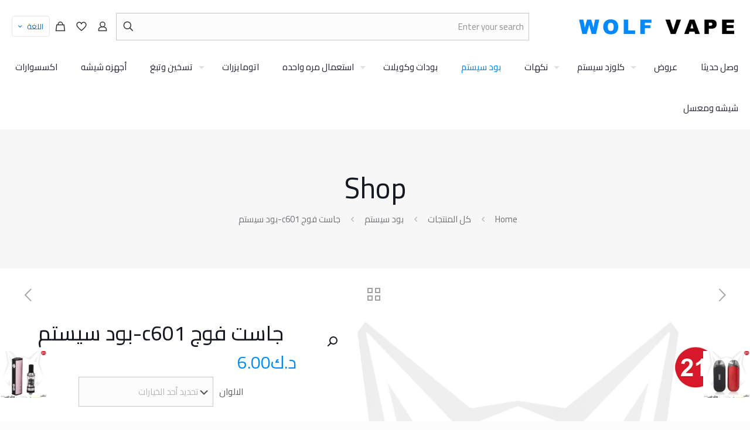

--- FILE ---
content_type: text/html; charset=UTF-8
request_url: https://wolfvapekw.com/product/%D8%AC%D8%A7%D8%B3%D8%AA-%D9%81%D9%88%D8%AC-c601-%D8%A8%D9%88%D8%AF-%D8%B3%D9%8A%D8%B3%D8%AA%D9%85/
body_size: 58205
content:
<!DOCTYPE html>
<html dir="rtl" lang="ar" prefix="og: https://ogp.me/ns#" class="no-js " >

<head>

<meta charset="UTF-8" />
<link rel="alternate" hreflang="ar" href="https://wolfvapekw.com/product/%D8%AC%D8%A7%D8%B3%D8%AA-%D9%81%D9%88%D8%AC-c601-%D8%A8%D9%88%D8%AF-%D8%B3%D9%8A%D8%B3%D8%AA%D9%85/"/>
<meta name="format-detection" content="telephone=no">
<meta name="viewport" content="width=device-width, initial-scale=1, maximum-scale=1" />
<meta name="theme-color" content="#ffffff" media="(prefers-color-scheme: light)">
<meta name="theme-color" content="#ffffff" media="(prefers-color-scheme: dark)">
<script>window._wca = window._wca || [];</script>

<!-- تحسين محرك البحث بواسطة رانك ماث - https://rankmath.com/ -->
<title>جاست فوج c601-بود سيستم - wolfvapekw</title>
<meta name="robots" content="index, follow, max-snippet:-1, max-video-preview:-1, max-image-preview:large"/>
<link rel="canonical" href="https://wolfvapekw.com/product/%d8%ac%d8%a7%d8%b3%d8%aa-%d9%81%d9%88%d8%ac-c601-%d8%a8%d9%88%d8%af-%d8%b3%d9%8a%d8%b3%d8%aa%d9%85/" />
<meta property="og:locale" content="ar_AR" />
<meta property="og:type" content="product" />
<meta property="og:title" content="جاست فوج c601-بود سيستم - wolfvapekw" />
<meta property="og:url" content="https://wolfvapekw.com/product/%d8%ac%d8%a7%d8%b3%d8%aa-%d9%81%d9%88%d8%ac-c601-%d8%a8%d9%88%d8%af-%d8%b3%d9%8a%d8%b3%d8%aa%d9%85/" />
<meta property="og:site_name" content="wolfvapekw" />
<meta property="og:updated_time" content="2024-08-16T00:32:01+00:00" />
<meta property="og:image" content="https://wolfvapekw.com/wp-content/uploads/2024/08/جاست-فوج-c601-بود-سيستم.webp" />
<meta property="og:image:secure_url" content="https://wolfvapekw.com/wp-content/uploads/2024/08/جاست-فوج-c601-بود-سيستم.webp" />
<meta property="og:image:width" content="700" />
<meta property="og:image:height" content="800" />
<meta property="og:image:alt" content="جاست فوج c601-بود سيستم" />
<meta property="og:image:type" content="image/webp" />
<meta property="product:availability" content="instock" />
<meta name="twitter:card" content="summary_large_image" />
<meta name="twitter:title" content="جاست فوج c601-بود سيستم - wolfvapekw" />
<meta name="twitter:image" content="https://wolfvapekw.com/wp-content/uploads/2024/08/جاست-فوج-c601-بود-سيستم.webp" />
<meta name="twitter:label1" content="السعر" />
<meta name="twitter:data1" content="&#x62f;.&#x643;6.00" />
<meta name="twitter:label2" content="التوفر" />
<meta name="twitter:data2" content="متوفر في المخزون" />
<script type="application/ld+json" class="rank-math-schema">{"@context":"https://schema.org","@graph":[{"@type":"Organization","@id":"https://wolfvapekw.com/#organization","name":"wolfvapekw","url":"https://wolfvapekw.com"},{"@type":"WebSite","@id":"https://wolfvapekw.com/#website","url":"https://wolfvapekw.com","name":"wolfvapekw","publisher":{"@id":"https://wolfvapekw.com/#organization"},"inLanguage":"ar"},{"@type":"ImageObject","@id":"https://wolfvapekw.com/wp-content/uploads/2024/08/\u062c\u0627\u0633\u062a-\u0641\u0648\u062c-c601-\u0628\u0648\u062f-\u0633\u064a\u0633\u062a\u0645.webp","url":"https://wolfvapekw.com/wp-content/uploads/2024/08/\u062c\u0627\u0633\u062a-\u0641\u0648\u062c-c601-\u0628\u0648\u062f-\u0633\u064a\u0633\u062a\u0645.webp","width":"700","height":"800","inLanguage":"ar"},{"@type":"ItemPage","@id":"https://wolfvapekw.com/product/%d8%ac%d8%a7%d8%b3%d8%aa-%d9%81%d9%88%d8%ac-c601-%d8%a8%d9%88%d8%af-%d8%b3%d9%8a%d8%b3%d8%aa%d9%85/#webpage","url":"https://wolfvapekw.com/product/%d8%ac%d8%a7%d8%b3%d8%aa-%d9%81%d9%88%d8%ac-c601-%d8%a8%d9%88%d8%af-%d8%b3%d9%8a%d8%b3%d8%aa%d9%85/","name":"\u062c\u0627\u0633\u062a \u0641\u0648\u062c c601-\u0628\u0648\u062f \u0633\u064a\u0633\u062a\u0645 - wolfvapekw","datePublished":"2023-03-30T11:12:42+00:00","dateModified":"2024-08-16T00:32:01+00:00","isPartOf":{"@id":"https://wolfvapekw.com/#website"},"primaryImageOfPage":{"@id":"https://wolfvapekw.com/wp-content/uploads/2024/08/\u062c\u0627\u0633\u062a-\u0641\u0648\u062c-c601-\u0628\u0648\u062f-\u0633\u064a\u0633\u062a\u0645.webp"},"inLanguage":"ar"},{"@type":"Product","name":"\u062c\u0627\u0633\u062a \u0641\u0648\u062c c601-\u0628\u0648\u062f \u0633\u064a\u0633\u062a\u0645 - wolfvapekw","category":"\u0643\u0644 \u0627\u0644\u0645\u0646\u062a\u062c\u0627\u062a &gt; \u0628\u0648\u062f \u0633\u064a\u0633\u062a\u0645","mainEntityOfPage":{"@id":"https://wolfvapekw.com/product/%d8%ac%d8%a7%d8%b3%d8%aa-%d9%81%d9%88%d8%ac-c601-%d8%a8%d9%88%d8%af-%d8%b3%d9%8a%d8%b3%d8%aa%d9%85/#webpage"},"weight":{"@type":"QuantitativeValue","unitCode":"GRM","value":"200"},"image":[{"@type":"ImageObject","url":"https://wolfvapekw.com/wp-content/uploads/2024/08/\u062c\u0627\u0633\u062a-\u0641\u0648\u062c-c601-\u0628\u0648\u062f-\u0633\u064a\u0633\u062a\u0645.webp","height":"800","width":"700"},{"@type":"ImageObject","url":"https://wolfvapekw.com/wp-content/uploads/2023/03/Justfog-C601-Pod-System-1.jpg","height":"500","width":"500"},{"@type":"ImageObject","url":"https://wolfvapekw.com/wp-content/uploads/2023/03/Justfog-C601-Pod-System-2.jpg","height":"500","width":"500"},{"@type":"ImageObject","url":"https://wolfvapekw.com/wp-content/uploads/2023/03/Justfog-C601-Pod-System-3.jpg","height":"500","width":"500"},{"@type":"ImageObject","url":"https://wolfvapekw.com/wp-content/uploads/2023/03/Justfog-C601-Pod-System-6.jpg","height":"500","width":"500"},{"@type":"ImageObject","url":"https://wolfvapekw.com/wp-content/uploads/2023/03/Justfog-C601-Pod-System-5.jpg","height":"500","width":"500"},{"@type":"ImageObject","url":"https://wolfvapekw.com/wp-content/uploads/2023/03/Justfog-C601-Pod-System-4.jpg","height":"500","width":"500"}],"offers":{"@type":"Offer","price":"6.00","priceValidUntil":"2027-12-31","priceCurrency":"KWD","availability":"http://schema.org/InStock","seller":{"@type":"Organization","@id":"https://wolfvapekw.com/","name":"wolfvapekw","url":"https://wolfvapekw.com","logo":""},"url":"https://wolfvapekw.com/product/%d8%ac%d8%a7%d8%b3%d8%aa-%d9%81%d9%88%d8%ac-c601-%d8%a8%d9%88%d8%af-%d8%b3%d9%8a%d8%b3%d8%aa%d9%85/"},"color":"\u0627\u0628\u064a\u0636, \u0627\u062e\u0636\u0631, \u0627\u0632\u0631\u0642, \u0627\u0633\u0648\u062f, \u0627\u0635\u0641\u0631","@id":"https://wolfvapekw.com/product/%d8%ac%d8%a7%d8%b3%d8%aa-%d9%81%d9%88%d8%ac-c601-%d8%a8%d9%88%d8%af-%d8%b3%d9%8a%d8%b3%d8%aa%d9%85/#richSnippet"}]}</script>
<!-- /إضافة تحسين محركات البحث لووردبريس Rank Math -->

<link rel='dns-prefetch' href='//stats.wp.com' />
<link rel='dns-prefetch' href='//fonts.googleapis.com' />
<link rel="alternate" type="application/rss+xml" title="wolfvapekw &laquo; الخلاصة" href="https://wolfvapekw.com/feed/" />
<link rel="alternate" type="application/rss+xml" title="wolfvapekw &laquo; خلاصة التعليقات" href="https://wolfvapekw.com/comments/feed/" />
<link rel="alternate" type="application/rss+xml" title="wolfvapekw &laquo; جاست فوج c601-بود سيستم خلاصة التعليقات" href="https://wolfvapekw.com/product/%d8%ac%d8%a7%d8%b3%d8%aa-%d9%81%d9%88%d8%ac-c601-%d8%a8%d9%88%d8%af-%d8%b3%d9%8a%d8%b3%d8%aa%d9%85/feed/" />
<link rel="alternate" title="oEmbed (JSON)" type="application/json+oembed" href="https://wolfvapekw.com/wp-json/oembed/1.0/embed?url=https%3A%2F%2Fwolfvapekw.com%2Fproduct%2F%25d8%25ac%25d8%25a7%25d8%25b3%25d8%25aa-%25d9%2581%25d9%2588%25d8%25ac-c601-%25d8%25a8%25d9%2588%25d8%25af-%25d8%25b3%25d9%258a%25d8%25b3%25d8%25aa%25d9%2585%2F" />
<link rel="alternate" title="oEmbed (XML)" type="text/xml+oembed" href="https://wolfvapekw.com/wp-json/oembed/1.0/embed?url=https%3A%2F%2Fwolfvapekw.com%2Fproduct%2F%25d8%25ac%25d8%25a7%25d8%25b3%25d8%25aa-%25d9%2581%25d9%2588%25d8%25ac-c601-%25d8%25a8%25d9%2588%25d8%25af-%25d8%25b3%25d9%258a%25d8%25b3%25d8%25aa%25d9%2585%2F&#038;format=xml" />
<style id='wp-img-auto-sizes-contain-inline-css' type='text/css'>
img:is([sizes=auto i],[sizes^="auto," i]){contain-intrinsic-size:3000px 1500px}
/*# sourceURL=wp-img-auto-sizes-contain-inline-css */
</style>

<link rel='stylesheet' id='woosb-blocks-css' href='https://wolfvapekw.com/wp-content/plugins/woo-product-bundle/assets/css/blocks.css?ver=8.4.3' type='text/css' media='all' />
<style id='wp-emoji-styles-inline-css' type='text/css'>

	img.wp-smiley, img.emoji {
		display: inline !important;
		border: none !important;
		box-shadow: none !important;
		height: 1em !important;
		width: 1em !important;
		margin: 0 0.07em !important;
		vertical-align: -0.1em !important;
		background: none !important;
		padding: 0 !important;
	}
/*# sourceURL=wp-emoji-styles-inline-css */
</style>
<link rel='stylesheet' id='wp-block-library-rtl-css' href='https://wolfvapekw.com/wp-includes/css/dist/block-library/style-rtl.min.css?ver=6.9' type='text/css' media='all' />
<style id='classic-theme-styles-inline-css' type='text/css'>
/*! This file is auto-generated */
.wp-block-button__link{color:#fff;background-color:#32373c;border-radius:9999px;box-shadow:none;text-decoration:none;padding:calc(.667em + 2px) calc(1.333em + 2px);font-size:1.125em}.wp-block-file__button{background:#32373c;color:#fff;text-decoration:none}
/*# sourceURL=/wp-includes/css/classic-themes.min.css */
</style>
<link rel='stylesheet' id='mediaelement-css' href='https://wolfvapekw.com/wp-includes/js/mediaelement/mediaelementplayer-legacy.min.css?ver=4.2.17' type='text/css' media='all' />
<link rel='stylesheet' id='wp-mediaelement-css' href='https://wolfvapekw.com/wp-includes/js/mediaelement/wp-mediaelement.min.css?ver=6.9' type='text/css' media='all' />
<style id='jetpack-sharing-buttons-style-inline-css' type='text/css'>
.jetpack-sharing-buttons__services-list{display:flex;flex-direction:row;flex-wrap:wrap;gap:0;list-style-type:none;margin:5px;padding:0}.jetpack-sharing-buttons__services-list.has-small-icon-size{font-size:12px}.jetpack-sharing-buttons__services-list.has-normal-icon-size{font-size:16px}.jetpack-sharing-buttons__services-list.has-large-icon-size{font-size:24px}.jetpack-sharing-buttons__services-list.has-huge-icon-size{font-size:36px}@media print{.jetpack-sharing-buttons__services-list{display:none!important}}.editor-styles-wrapper .wp-block-jetpack-sharing-buttons{gap:0;padding-inline-start:0}ul.jetpack-sharing-buttons__services-list.has-background{padding:1.25em 2.375em}
/*# sourceURL=https://wolfvapekw.com/wp-content/plugins/jetpack/_inc/blocks/sharing-buttons/view.css */
</style>
<style id='global-styles-inline-css' type='text/css'>
:root{--wp--preset--aspect-ratio--square: 1;--wp--preset--aspect-ratio--4-3: 4/3;--wp--preset--aspect-ratio--3-4: 3/4;--wp--preset--aspect-ratio--3-2: 3/2;--wp--preset--aspect-ratio--2-3: 2/3;--wp--preset--aspect-ratio--16-9: 16/9;--wp--preset--aspect-ratio--9-16: 9/16;--wp--preset--color--black: #000000;--wp--preset--color--cyan-bluish-gray: #abb8c3;--wp--preset--color--white: #ffffff;--wp--preset--color--pale-pink: #f78da7;--wp--preset--color--vivid-red: #cf2e2e;--wp--preset--color--luminous-vivid-orange: #ff6900;--wp--preset--color--luminous-vivid-amber: #fcb900;--wp--preset--color--light-green-cyan: #7bdcb5;--wp--preset--color--vivid-green-cyan: #00d084;--wp--preset--color--pale-cyan-blue: #8ed1fc;--wp--preset--color--vivid-cyan-blue: #0693e3;--wp--preset--color--vivid-purple: #9b51e0;--wp--preset--gradient--vivid-cyan-blue-to-vivid-purple: linear-gradient(135deg,rgb(6,147,227) 0%,rgb(155,81,224) 100%);--wp--preset--gradient--light-green-cyan-to-vivid-green-cyan: linear-gradient(135deg,rgb(122,220,180) 0%,rgb(0,208,130) 100%);--wp--preset--gradient--luminous-vivid-amber-to-luminous-vivid-orange: linear-gradient(135deg,rgb(252,185,0) 0%,rgb(255,105,0) 100%);--wp--preset--gradient--luminous-vivid-orange-to-vivid-red: linear-gradient(135deg,rgb(255,105,0) 0%,rgb(207,46,46) 100%);--wp--preset--gradient--very-light-gray-to-cyan-bluish-gray: linear-gradient(135deg,rgb(238,238,238) 0%,rgb(169,184,195) 100%);--wp--preset--gradient--cool-to-warm-spectrum: linear-gradient(135deg,rgb(74,234,220) 0%,rgb(151,120,209) 20%,rgb(207,42,186) 40%,rgb(238,44,130) 60%,rgb(251,105,98) 80%,rgb(254,248,76) 100%);--wp--preset--gradient--blush-light-purple: linear-gradient(135deg,rgb(255,206,236) 0%,rgb(152,150,240) 100%);--wp--preset--gradient--blush-bordeaux: linear-gradient(135deg,rgb(254,205,165) 0%,rgb(254,45,45) 50%,rgb(107,0,62) 100%);--wp--preset--gradient--luminous-dusk: linear-gradient(135deg,rgb(255,203,112) 0%,rgb(199,81,192) 50%,rgb(65,88,208) 100%);--wp--preset--gradient--pale-ocean: linear-gradient(135deg,rgb(255,245,203) 0%,rgb(182,227,212) 50%,rgb(51,167,181) 100%);--wp--preset--gradient--electric-grass: linear-gradient(135deg,rgb(202,248,128) 0%,rgb(113,206,126) 100%);--wp--preset--gradient--midnight: linear-gradient(135deg,rgb(2,3,129) 0%,rgb(40,116,252) 100%);--wp--preset--font-size--small: 13px;--wp--preset--font-size--medium: 20px;--wp--preset--font-size--large: 36px;--wp--preset--font-size--x-large: 42px;--wp--preset--spacing--20: 0.44rem;--wp--preset--spacing--30: 0.67rem;--wp--preset--spacing--40: 1rem;--wp--preset--spacing--50: 1.5rem;--wp--preset--spacing--60: 2.25rem;--wp--preset--spacing--70: 3.38rem;--wp--preset--spacing--80: 5.06rem;--wp--preset--shadow--natural: 6px 6px 9px rgba(0, 0, 0, 0.2);--wp--preset--shadow--deep: 12px 12px 50px rgba(0, 0, 0, 0.4);--wp--preset--shadow--sharp: 6px 6px 0px rgba(0, 0, 0, 0.2);--wp--preset--shadow--outlined: 6px 6px 0px -3px rgb(255, 255, 255), 6px 6px rgb(0, 0, 0);--wp--preset--shadow--crisp: 6px 6px 0px rgb(0, 0, 0);}:where(.is-layout-flex){gap: 0.5em;}:where(.is-layout-grid){gap: 0.5em;}body .is-layout-flex{display: flex;}.is-layout-flex{flex-wrap: wrap;align-items: center;}.is-layout-flex > :is(*, div){margin: 0;}body .is-layout-grid{display: grid;}.is-layout-grid > :is(*, div){margin: 0;}:where(.wp-block-columns.is-layout-flex){gap: 2em;}:where(.wp-block-columns.is-layout-grid){gap: 2em;}:where(.wp-block-post-template.is-layout-flex){gap: 1.25em;}:where(.wp-block-post-template.is-layout-grid){gap: 1.25em;}.has-black-color{color: var(--wp--preset--color--black) !important;}.has-cyan-bluish-gray-color{color: var(--wp--preset--color--cyan-bluish-gray) !important;}.has-white-color{color: var(--wp--preset--color--white) !important;}.has-pale-pink-color{color: var(--wp--preset--color--pale-pink) !important;}.has-vivid-red-color{color: var(--wp--preset--color--vivid-red) !important;}.has-luminous-vivid-orange-color{color: var(--wp--preset--color--luminous-vivid-orange) !important;}.has-luminous-vivid-amber-color{color: var(--wp--preset--color--luminous-vivid-amber) !important;}.has-light-green-cyan-color{color: var(--wp--preset--color--light-green-cyan) !important;}.has-vivid-green-cyan-color{color: var(--wp--preset--color--vivid-green-cyan) !important;}.has-pale-cyan-blue-color{color: var(--wp--preset--color--pale-cyan-blue) !important;}.has-vivid-cyan-blue-color{color: var(--wp--preset--color--vivid-cyan-blue) !important;}.has-vivid-purple-color{color: var(--wp--preset--color--vivid-purple) !important;}.has-black-background-color{background-color: var(--wp--preset--color--black) !important;}.has-cyan-bluish-gray-background-color{background-color: var(--wp--preset--color--cyan-bluish-gray) !important;}.has-white-background-color{background-color: var(--wp--preset--color--white) !important;}.has-pale-pink-background-color{background-color: var(--wp--preset--color--pale-pink) !important;}.has-vivid-red-background-color{background-color: var(--wp--preset--color--vivid-red) !important;}.has-luminous-vivid-orange-background-color{background-color: var(--wp--preset--color--luminous-vivid-orange) !important;}.has-luminous-vivid-amber-background-color{background-color: var(--wp--preset--color--luminous-vivid-amber) !important;}.has-light-green-cyan-background-color{background-color: var(--wp--preset--color--light-green-cyan) !important;}.has-vivid-green-cyan-background-color{background-color: var(--wp--preset--color--vivid-green-cyan) !important;}.has-pale-cyan-blue-background-color{background-color: var(--wp--preset--color--pale-cyan-blue) !important;}.has-vivid-cyan-blue-background-color{background-color: var(--wp--preset--color--vivid-cyan-blue) !important;}.has-vivid-purple-background-color{background-color: var(--wp--preset--color--vivid-purple) !important;}.has-black-border-color{border-color: var(--wp--preset--color--black) !important;}.has-cyan-bluish-gray-border-color{border-color: var(--wp--preset--color--cyan-bluish-gray) !important;}.has-white-border-color{border-color: var(--wp--preset--color--white) !important;}.has-pale-pink-border-color{border-color: var(--wp--preset--color--pale-pink) !important;}.has-vivid-red-border-color{border-color: var(--wp--preset--color--vivid-red) !important;}.has-luminous-vivid-orange-border-color{border-color: var(--wp--preset--color--luminous-vivid-orange) !important;}.has-luminous-vivid-amber-border-color{border-color: var(--wp--preset--color--luminous-vivid-amber) !important;}.has-light-green-cyan-border-color{border-color: var(--wp--preset--color--light-green-cyan) !important;}.has-vivid-green-cyan-border-color{border-color: var(--wp--preset--color--vivid-green-cyan) !important;}.has-pale-cyan-blue-border-color{border-color: var(--wp--preset--color--pale-cyan-blue) !important;}.has-vivid-cyan-blue-border-color{border-color: var(--wp--preset--color--vivid-cyan-blue) !important;}.has-vivid-purple-border-color{border-color: var(--wp--preset--color--vivid-purple) !important;}.has-vivid-cyan-blue-to-vivid-purple-gradient-background{background: var(--wp--preset--gradient--vivid-cyan-blue-to-vivid-purple) !important;}.has-light-green-cyan-to-vivid-green-cyan-gradient-background{background: var(--wp--preset--gradient--light-green-cyan-to-vivid-green-cyan) !important;}.has-luminous-vivid-amber-to-luminous-vivid-orange-gradient-background{background: var(--wp--preset--gradient--luminous-vivid-amber-to-luminous-vivid-orange) !important;}.has-luminous-vivid-orange-to-vivid-red-gradient-background{background: var(--wp--preset--gradient--luminous-vivid-orange-to-vivid-red) !important;}.has-very-light-gray-to-cyan-bluish-gray-gradient-background{background: var(--wp--preset--gradient--very-light-gray-to-cyan-bluish-gray) !important;}.has-cool-to-warm-spectrum-gradient-background{background: var(--wp--preset--gradient--cool-to-warm-spectrum) !important;}.has-blush-light-purple-gradient-background{background: var(--wp--preset--gradient--blush-light-purple) !important;}.has-blush-bordeaux-gradient-background{background: var(--wp--preset--gradient--blush-bordeaux) !important;}.has-luminous-dusk-gradient-background{background: var(--wp--preset--gradient--luminous-dusk) !important;}.has-pale-ocean-gradient-background{background: var(--wp--preset--gradient--pale-ocean) !important;}.has-electric-grass-gradient-background{background: var(--wp--preset--gradient--electric-grass) !important;}.has-midnight-gradient-background{background: var(--wp--preset--gradient--midnight) !important;}.has-small-font-size{font-size: var(--wp--preset--font-size--small) !important;}.has-medium-font-size{font-size: var(--wp--preset--font-size--medium) !important;}.has-large-font-size{font-size: var(--wp--preset--font-size--large) !important;}.has-x-large-font-size{font-size: var(--wp--preset--font-size--x-large) !important;}
:where(.wp-block-post-template.is-layout-flex){gap: 1.25em;}:where(.wp-block-post-template.is-layout-grid){gap: 1.25em;}
:where(.wp-block-term-template.is-layout-flex){gap: 1.25em;}:where(.wp-block-term-template.is-layout-grid){gap: 1.25em;}
:where(.wp-block-columns.is-layout-flex){gap: 2em;}:where(.wp-block-columns.is-layout-grid){gap: 2em;}
:root :where(.wp-block-pullquote){font-size: 1.5em;line-height: 1.6;}
/*# sourceURL=global-styles-inline-css */
</style>
<link rel='stylesheet' id='photoswipe-css' href='https://wolfvapekw.com/wp-content/plugins/woocommerce/assets/css/photoswipe/photoswipe.min.css?ver=10.4.3' type='text/css' media='all' />
<link rel='stylesheet' id='photoswipe-default-skin-css' href='https://wolfvapekw.com/wp-content/plugins/woocommerce/assets/css/photoswipe/default-skin/default-skin.min.css?ver=10.4.3' type='text/css' media='all' />
<link rel='stylesheet' id='woocommerce-layout-rtl-css' href='https://wolfvapekw.com/wp-content/plugins/woocommerce/assets/css/woocommerce-layout-rtl.css?ver=10.4.3' type='text/css' media='all' />
<style id='woocommerce-layout-inline-css' type='text/css'>

	.infinite-scroll .woocommerce-pagination {
		display: none;
	}
/*# sourceURL=woocommerce-layout-inline-css */
</style>
<link rel='stylesheet' id='woocommerce-smallscreen-rtl-css' href='https://wolfvapekw.com/wp-content/plugins/woocommerce/assets/css/woocommerce-smallscreen-rtl.css?ver=10.4.3' type='text/css' media='only screen and (max-width: 768px)' />
<link rel='stylesheet' id='woocommerce-general-rtl-css' href='https://wolfvapekw.com/wp-content/plugins/woocommerce/assets/css/woocommerce-rtl.css?ver=10.4.3' type='text/css' media='all' />
<style id='woocommerce-inline-inline-css' type='text/css'>
.woocommerce form .form-row .required { visibility: visible; }
/*# sourceURL=woocommerce-inline-inline-css */
</style>
<link rel='stylesheet' id='trp-language-switcher-style-css' href='https://wolfvapekw.com/wp-content/plugins/translatepress-multilingual/assets/css/trp-language-switcher.css?ver=3.0.7' type='text/css' media='all' />
<link rel='stylesheet' id='woosb-frontend-css' href='https://wolfvapekw.com/wp-content/plugins/woo-product-bundle/assets/css/frontend.css?ver=8.4.3' type='text/css' media='all' />
<link rel='stylesheet' id='mfn-be-css' href='https://wolfvapekw.com/wp-content/themes/betheme/css/be.css?ver=26.6.7' type='text/css' media='all' />
<link rel='stylesheet' id='mfn-animations-css' href='https://wolfvapekw.com/wp-content/themes/betheme/assets/animations/animations.min.css?ver=26.6.7' type='text/css' media='all' />
<link rel='stylesheet' id='mfn-font-awesome-css' href='https://wolfvapekw.com/wp-content/themes/betheme/fonts/fontawesome/fontawesome.css?ver=26.6.7' type='text/css' media='all' />
<link rel='stylesheet' id='mfn-jplayer-css' href='https://wolfvapekw.com/wp-content/themes/betheme/assets/jplayer/css/jplayer.blue.monday.min.css?ver=26.6.7' type='text/css' media='all' />
<link rel='stylesheet' id='mfn-responsive-css' href='https://wolfvapekw.com/wp-content/themes/betheme/css/responsive.css?ver=26.6.7' type='text/css' media='all' />
<link rel='stylesheet' id='mfn-fonts-css' href='https://fonts.googleapis.com/css?family=Cairo%3A1%2C300%2C400%2C400italic%2C500%2C600%2C700%2C700italic&#038;display=swap&#038;ver=6.9' type='text/css' media='all' />
<link rel='stylesheet' id='mfn-woo-css' href='https://wolfvapekw.com/wp-content/themes/betheme/css/woocommerce.css?ver=26.6.7' type='text/css' media='all' />
<link rel='stylesheet' id='jetwoo-widgets-for-elementor-css' href='https://wolfvapekw.com/wp-content/plugins/jetwoo-widgets-for-elementor/assets/css/jet-woo-widgets.css?ver=1.1.9' type='text/css' media='all' />
<style id='jetwoo-widgets-for-elementor-inline-css' type='text/css'>
@font-face {
			font-family: "WooCommerce";
			src: url("https://wolfvapekw.com/wp-content/plugins/woocommerce/assets/fonts/WooCommerce.eot");
			src: url("https://wolfvapekw.com/wp-content/plugins/woocommerce/assets/fonts/WooCommerce.eot?#iefix") format("embedded-opentype"),
				url("https://wolfvapekw.com/wp-content/plugins/woocommerce/assets/fonts/WooCommerce.woff") format("woff"),
				url("https://wolfvapekw.com/wp-content/plugins/woocommerce/assets/fonts/WooCommerce.ttf") format("truetype"),
				url("https://wolfvapekw.com/wp-content/plugins/woocommerce/assets/fonts/WooCommerce.svg#WooCommerce") format("svg");
			font-weight: normal;
			font-style: normal;
			}
/*# sourceURL=jetwoo-widgets-for-elementor-inline-css */
</style>
<style id='mfn-dynamic-inline-css' type='text/css'>
html{background-color:#FCFCFC}#Wrapper,#Content,.mfn-popup .mfn-popup-content,.mfn-off-canvas-sidebar .mfn-off-canvas-content-wrapper,.mfn-cart-holder,.mfn-header-login,#Top_bar .search_wrapper,#Top_bar .top_bar_right .mfn-live-search-box,.column_livesearch .mfn-live-search-wrapper,.column_livesearch .mfn-live-search-box{background-color:#ffffff}body:not(.template-slider) #Header{min-height:0px}body.header-below:not(.template-slider) #Header{padding-top:0px}#Subheader{padding:70px 0}#Footer .widgets_wrapper{padding:70px 0}body,button,span.date_label,.timeline_items li h3 span,input[type="submit"],input[type="reset"],input[type="button"],input[type="date"],input[type="text"],input[type="password"],input[type="tel"],input[type="email"],textarea,select,.offer_li .title h3,.mfn-menu-item-megamenu{font-family:"Cairo",-apple-system,BlinkMacSystemFont,"Segoe UI",Roboto,Oxygen-Sans,Ubuntu,Cantarell,"Helvetica Neue",sans-serif}#menu > ul > li > a,a.action_button,#overlay-menu ul li a{font-family:"Cairo",-apple-system,BlinkMacSystemFont,"Segoe UI",Roboto,Oxygen-Sans,Ubuntu,Cantarell,"Helvetica Neue",sans-serif}#Subheader .title{font-family:"Cairo",-apple-system,BlinkMacSystemFont,"Segoe UI",Roboto,Oxygen-Sans,Ubuntu,Cantarell,"Helvetica Neue",sans-serif}h1,h2,h3,h4,.text-logo #logo{font-family:"Cairo",-apple-system,BlinkMacSystemFont,"Segoe UI",Roboto,Oxygen-Sans,Ubuntu,Cantarell,"Helvetica Neue",sans-serif}h5,h6{font-family:"Cairo",-apple-system,BlinkMacSystemFont,"Segoe UI",Roboto,Oxygen-Sans,Ubuntu,Cantarell,"Helvetica Neue",sans-serif}blockquote{font-family:"Cairo",-apple-system,BlinkMacSystemFont,"Segoe UI",Roboto,Oxygen-Sans,Ubuntu,Cantarell,"Helvetica Neue",sans-serif}.chart_box .chart .num,.counter .desc_wrapper .number-wrapper,.how_it_works .image .number,.pricing-box .plan-header .price,.quick_fact .number-wrapper,.woocommerce .product div.entry-summary .price{font-family:"Cairo",-apple-system,BlinkMacSystemFont,"Segoe UI",Roboto,Oxygen-Sans,Ubuntu,Cantarell,"Helvetica Neue",sans-serif}body,.mfn-menu-item-megamenu{font-size:15px;line-height:28px;font-weight:400;letter-spacing:0px}.big{font-size:17px;line-height:30px;font-weight:400;letter-spacing:0px}#menu > ul > li > a,a.action_button,#overlay-menu ul li a{font-size:15px;font-weight:500;letter-spacing:0px}#overlay-menu ul li a{line-height:22.5px}#Subheader .title{font-size:50px;line-height:60px;font-weight:400;letter-spacing:0px}h1,.text-logo #logo{font-size:50px;line-height:60px;font-weight:500;letter-spacing:0px}h2{font-size:40px;line-height:50px;font-weight:500;letter-spacing:0px}h3,.woocommerce ul.products li.product h3,.woocommerce #customer_login h2{font-size:30px;line-height:40px;font-weight:400;letter-spacing:0px}h4,.woocommerce .woocommerce-order-details__title,.woocommerce .wc-bacs-bank-details-heading,.woocommerce .woocommerce-customer-details h2{font-size:20px;line-height:30px;font-weight:600;letter-spacing:0px}h5{font-size:18px;line-height:30px;font-weight:400;letter-spacing:0px}h6{font-size:15px;line-height:26px;font-weight:700;letter-spacing:0px}#Intro .intro-title{font-size:70px;line-height:70px;font-weight:400;letter-spacing:0px}@media only screen and (min-width:768px) and (max-width:959px){body,.mfn-menu-item-megamenu{font-size:13px;line-height:24px;font-weight:400;letter-spacing:0px}.big{font-size:14px;line-height:26px;font-weight:400;letter-spacing:0px}#menu > ul > li > a,a.action_button,#overlay-menu ul li a{font-size:13px;font-weight:500;letter-spacing:0px}#overlay-menu ul li a{line-height:19.5px}#Subheader .title{font-size:43px;line-height:51px;font-weight:400;letter-spacing:0px}h1,.text-logo #logo{font-size:43px;line-height:51px;font-weight:500;letter-spacing:0px}h2{font-size:34px;line-height:43px;font-weight:500;letter-spacing:0px}h3,.woocommerce ul.products li.product h3,.woocommerce #customer_login h2{font-size:26px;line-height:34px;font-weight:400;letter-spacing:0px}h4,.woocommerce .woocommerce-order-details__title,.woocommerce .wc-bacs-bank-details-heading,.woocommerce .woocommerce-customer-details h2{font-size:17px;line-height:26px;font-weight:600;letter-spacing:0px}h5{font-size:15px;line-height:26px;font-weight:400;letter-spacing:0px}h6{font-size:13px;line-height:22px;font-weight:700;letter-spacing:0px}#Intro .intro-title{font-size:60px;line-height:60px;font-weight:400;letter-spacing:0px}blockquote{font-size:15px}.chart_box .chart .num{font-size:45px;line-height:45px}.counter .desc_wrapper .number-wrapper{font-size:45px;line-height:45px}.counter .desc_wrapper .title{font-size:14px;line-height:18px}.faq .question .title{font-size:14px}.fancy_heading .title{font-size:38px;line-height:38px}.offer .offer_li .desc_wrapper .title h3{font-size:32px;line-height:32px}.offer_thumb_ul li.offer_thumb_li .desc_wrapper .title h3{font-size:32px;line-height:32px}.pricing-box .plan-header h2{font-size:27px;line-height:27px}.pricing-box .plan-header .price > span{font-size:40px;line-height:40px}.pricing-box .plan-header .price sup.currency{font-size:18px;line-height:18px}.pricing-box .plan-header .price sup.period{font-size:14px;line-height:14px}.quick_fact .number-wrapper{font-size:80px;line-height:80px}.trailer_box .desc h2{font-size:27px;line-height:27px}.widget > h3{font-size:17px;line-height:20px}}@media only screen and (min-width:480px) and (max-width:767px){body,.mfn-menu-item-megamenu{font-size:13px;line-height:21px;font-weight:400;letter-spacing:0px}.big{font-size:13px;line-height:23px;font-weight:400;letter-spacing:0px}#menu > ul > li > a,a.action_button,#overlay-menu ul li a{font-size:13px;font-weight:500;letter-spacing:0px}#overlay-menu ul li a{line-height:19.5px}#Subheader .title{font-size:38px;line-height:45px;font-weight:400;letter-spacing:0px}h1,.text-logo #logo{font-size:38px;line-height:45px;font-weight:500;letter-spacing:0px}h2{font-size:30px;line-height:38px;font-weight:500;letter-spacing:0px}h3,.woocommerce ul.products li.product h3,.woocommerce #customer_login h2{font-size:23px;line-height:30px;font-weight:400;letter-spacing:0px}h4,.woocommerce .woocommerce-order-details__title,.woocommerce .wc-bacs-bank-details-heading,.woocommerce .woocommerce-customer-details h2{font-size:15px;line-height:23px;font-weight:600;letter-spacing:0px}h5{font-size:14px;line-height:23px;font-weight:400;letter-spacing:0px}h6{font-size:13px;line-height:20px;font-weight:700;letter-spacing:0px}#Intro .intro-title{font-size:53px;line-height:53px;font-weight:400;letter-spacing:0px}blockquote{font-size:14px}.chart_box .chart .num{font-size:40px;line-height:40px}.counter .desc_wrapper .number-wrapper{font-size:40px;line-height:40px}.counter .desc_wrapper .title{font-size:13px;line-height:16px}.faq .question .title{font-size:13px}.fancy_heading .title{font-size:34px;line-height:34px}.offer .offer_li .desc_wrapper .title h3{font-size:28px;line-height:28px}.offer_thumb_ul li.offer_thumb_li .desc_wrapper .title h3{font-size:28px;line-height:28px}.pricing-box .plan-header h2{font-size:24px;line-height:24px}.pricing-box .plan-header .price > span{font-size:34px;line-height:34px}.pricing-box .plan-header .price sup.currency{font-size:16px;line-height:16px}.pricing-box .plan-header .price sup.period{font-size:13px;line-height:13px}.quick_fact .number-wrapper{font-size:70px;line-height:70px}.trailer_box .desc h2{font-size:24px;line-height:24px}.widget > h3{font-size:16px;line-height:19px}}@media only screen and (max-width:479px){body,.mfn-menu-item-megamenu{font-size:13px;line-height:19px;font-weight:400;letter-spacing:0px}.big{font-size:13px;line-height:19px;font-weight:400;letter-spacing:0px}#menu > ul > li > a,a.action_button,#overlay-menu ul li a{font-size:13px;font-weight:500;letter-spacing:0px}#overlay-menu ul li a{line-height:19.5px}#Subheader .title{font-size:30px;line-height:36px;font-weight:400;letter-spacing:0px}h1,.text-logo #logo{font-size:30px;line-height:36px;font-weight:500;letter-spacing:0px}h2{font-size:24px;line-height:30px;font-weight:500;letter-spacing:0px}h3,.woocommerce ul.products li.product h3,.woocommerce #customer_login h2{font-size:18px;line-height:24px;font-weight:400;letter-spacing:0px}h4,.woocommerce .woocommerce-order-details__title,.woocommerce .wc-bacs-bank-details-heading,.woocommerce .woocommerce-customer-details h2{font-size:13px;line-height:19px;font-weight:600;letter-spacing:0px}h5{font-size:13px;line-height:19px;font-weight:400;letter-spacing:0px}h6{font-size:13px;line-height:19px;font-weight:700;letter-spacing:0px}#Intro .intro-title{font-size:42px;line-height:42px;font-weight:400;letter-spacing:0px}blockquote{font-size:13px}.chart_box .chart .num{font-size:35px;line-height:35px}.counter .desc_wrapper .number-wrapper{font-size:35px;line-height:35px}.counter .desc_wrapper .title{font-size:13px;line-height:26px}.faq .question .title{font-size:13px}.fancy_heading .title{font-size:30px;line-height:30px}.offer .offer_li .desc_wrapper .title h3{font-size:26px;line-height:26px}.offer_thumb_ul li.offer_thumb_li .desc_wrapper .title h3{font-size:26px;line-height:26px}.pricing-box .plan-header h2{font-size:21px;line-height:21px}.pricing-box .plan-header .price > span{font-size:32px;line-height:32px}.pricing-box .plan-header .price sup.currency{font-size:14px;line-height:14px}.pricing-box .plan-header .price sup.period{font-size:13px;line-height:13px}.quick_fact .number-wrapper{font-size:60px;line-height:60px}.trailer_box .desc h2{font-size:21px;line-height:21px}.widget > h3{font-size:15px;line-height:18px}}.with_aside .sidebar.columns{width:20%}.with_aside .sections_group{width:80%}.aside_both .sidebar.columns{width:15%}.aside_both .sidebar.sidebar-1{margin-left:-85%}.aside_both .sections_group{width:70%;margin-left:15%}@media only screen and (min-width:1240px){#Wrapper,.with_aside .content_wrapper{max-width:1240px}.section_wrapper,.container{max-width:1220px}.layout-boxed.header-boxed #Top_bar.is-sticky{max-width:1240px}}@media only screen and (max-width:767px){.section_wrapper,.container,.four.columns .widget-area{max-width:550px !important}}  .button-default .button,.button-flat .button,.button-round .button{background-color:#f7f7f7;color:#747474}.button-stroke .button{border-color:#f7f7f7;color:#747474}.button-stroke .button:hover{background-color:#f7f7f7;color:#fff}.button-default .button_theme,.button-default button,.button-default input[type="button"],.button-default input[type="reset"],.button-default input[type="submit"],.button-flat .button_theme,.button-flat button,.button-flat input[type="button"],.button-flat input[type="reset"],.button-flat input[type="submit"],.button-round .button_theme,.button-round button,.button-round input[type="button"],.button-round input[type="reset"],.button-round input[type="submit"],.woocommerce #respond input#submit,.woocommerce a.button:not(.default),.woocommerce button.button,.woocommerce input.button,.woocommerce #respond input#submit:hover,.woocommerce a.button:hover,.woocommerce button.button:hover,.woocommerce input.button:hover{color:#ffffff}.button-default #respond input#submit.alt.disabled,.button-default #respond input#submit.alt.disabled:hover,.button-default #respond input#submit.alt:disabled,.button-default #respond input#submit.alt:disabled:hover,.button-default #respond input#submit.alt:disabled[disabled],.button-default #respond input#submit.alt:disabled[disabled]:hover,.button-default a.button.alt.disabled,.button-default a.button.alt.disabled:hover,.button-default a.button.alt:disabled,.button-default a.button.alt:disabled:hover,.button-default a.button.alt:disabled[disabled],.button-default a.button.alt:disabled[disabled]:hover,.button-default button.button.alt.disabled,.button-default button.button.alt.disabled:hover,.button-default button.button.alt:disabled,.button-default button.button.alt:disabled:hover,.button-default button.button.alt:disabled[disabled],.button-default button.button.alt:disabled[disabled]:hover,.button-default input.button.alt.disabled,.button-default input.button.alt.disabled:hover,.button-default input.button.alt:disabled,.button-default input.button.alt:disabled:hover,.button-default input.button.alt:disabled[disabled],.button-default input.button.alt:disabled[disabled]:hover,.button-default #respond input#submit.alt,.button-default a.button.alt,.button-default button.button.alt,.button-default input.button.alt,.button-default #respond input#submit.alt:hover,.button-default a.button.alt:hover,.button-default button.button.alt:hover,.button-default input.button.alt:hover,.button-flat #respond input#submit.alt.disabled,.button-flat #respond input#submit.alt.disabled:hover,.button-flat #respond input#submit.alt:disabled,.button-flat #respond input#submit.alt:disabled:hover,.button-flat #respond input#submit.alt:disabled[disabled],.button-flat #respond input#submit.alt:disabled[disabled]:hover,.button-flat a.button.alt.disabled,.button-flat a.button.alt.disabled:hover,.button-flat a.button.alt:disabled,.button-flat a.button.alt:disabled:hover,.button-flat a.button.alt:disabled[disabled],.button-flat a.button.alt:disabled[disabled]:hover,.button-flat button.button.alt.disabled,.button-flat button.button.alt.disabled:hover,.button-flat button.button.alt:disabled,.button-flat button.button.alt:disabled:hover,.button-flat button.button.alt:disabled[disabled],.button-flat button.button.alt:disabled[disabled]:hover,.button-flat input.button.alt.disabled,.button-flat input.button.alt.disabled:hover,.button-flat input.button.alt:disabled,.button-flat input.button.alt:disabled:hover,.button-flat input.button.alt:disabled[disabled],.button-flat input.button.alt:disabled[disabled]:hover,.button-flat #respond input#submit.alt,.button-flat a.button.alt,.button-flat button.button.alt,.button-flat input.button.alt,.button-flat #respond input#submit.alt:hover,.button-flat a.button.alt:hover,.button-flat button.button.alt:hover,.button-flat input.button.alt:hover,.button-round #respond input#submit.alt.disabled,.button-round #respond input#submit.alt.disabled:hover,.button-round #respond input#submit.alt:disabled,.button-round #respond input#submit.alt:disabled:hover,.button-round #respond input#submit.alt:disabled[disabled],.button-round #respond input#submit.alt:disabled[disabled]:hover,.button-round a.button.alt.disabled,.button-round a.button.alt.disabled:hover,.button-round a.button.alt:disabled,.button-round a.button.alt:disabled:hover,.button-round a.button.alt:disabled[disabled],.button-round a.button.alt:disabled[disabled]:hover,.button-round button.button.alt.disabled,.button-round button.button.alt.disabled:hover,.button-round button.button.alt:disabled,.button-round button.button.alt:disabled:hover,.button-round button.button.alt:disabled[disabled],.button-round button.button.alt:disabled[disabled]:hover,.button-round input.button.alt.disabled,.button-round input.button.alt.disabled:hover,.button-round input.button.alt:disabled,.button-round input.button.alt:disabled:hover,.button-round input.button.alt:disabled[disabled],.button-round input.button.alt:disabled[disabled]:hover,.button-round #respond input#submit.alt,.button-round a.button.alt,.button-round button.button.alt,.button-round input.button.alt,.button-round #respond input#submit.alt:hover,.button-round a.button.alt:hover,.button-round button.button.alt:hover,.button-round input.button.alt:hover{background-color:#0089F7;color:#ffffff}.button-stroke.woocommerce a.button:not(.default),.button-stroke .woocommerce a.button:not(.default),.button-stroke #respond input#submit.alt.disabled,.button-stroke #respond input#submit.alt.disabled:hover,.button-stroke #respond input#submit.alt:disabled,.button-stroke #respond input#submit.alt:disabled:hover,.button-stroke #respond input#submit.alt:disabled[disabled],.button-stroke #respond input#submit.alt:disabled[disabled]:hover,.button-stroke a.button.alt.disabled,.button-stroke a.button.alt.disabled:hover,.button-stroke a.button.alt:disabled,.button-stroke a.button.alt:disabled:hover,.button-stroke a.button.alt:disabled[disabled],.button-stroke a.button.alt:disabled[disabled]:hover,.button-stroke button.button.alt.disabled,.button-stroke button.button.alt.disabled:hover,.button-stroke button.button.alt:disabled,.button-stroke button.button.alt:disabled:hover,.button-stroke button.button.alt:disabled[disabled],.button-stroke button.button.alt:disabled[disabled]:hover,.button-stroke input.button.alt.disabled,.button-stroke input.button.alt.disabled:hover,.button-stroke input.button.alt:disabled,.button-stroke input.button.alt:disabled:hover,.button-stroke input.button.alt:disabled[disabled],.button-stroke input.button.alt:disabled[disabled]:hover,.button-stroke #respond input#submit.alt,.button-stroke a.button.alt,.button-stroke button.button.alt,.button-stroke input.button.alt{border-color:#0089F7;background:none;color:#0089F7}.button-stroke.woocommerce a.button:not(.default):hover,.button-stroke .woocommerce a.button:not(.default):hover,.button-stroke #respond input#submit.alt:hover,.button-stroke a.button.alt:hover,.button-stroke button.button.alt:hover,.button-stroke input.button.alt:hover,.button-stroke a.action_button:hover{background-color:#0089F7;color:#ffffff}.action_button,.action_button:hover{background-color:#0089f7;color:#ffffff}.button-stroke a.action_button{border-color:#0089f7}.footer_button{color:#65666C!important;background-color:transparent;box-shadow:none!important}.footer_button:after{display:none!important}.button-custom.woocommerce .button,.button-custom .button,.button-custom .action_button,.button-custom .footer_button,.button-custom button,.button-custom button.button,.button-custom input[type="button"],.button-custom input[type="reset"],.button-custom input[type="submit"],.button-custom .woocommerce #respond input#submit,.button-custom .woocommerce a.button,.button-custom .woocommerce button.button,.button-custom .woocommerce input.button{font-family:Roboto;font-size:14px;line-height:14px;font-weight:400;letter-spacing:0px;padding:12px 20px 12px 20px;border-width:0px;border-radius:0px}body.button-custom .button{color:#626262;background-color:#dbdddf;border-color:transparent}body.button-custom .button:hover{color:#626262;background-color:#d3d3d3;border-color:transparent}body .button-custom .button_theme,body.button-custom .button_theme,.button-custom button,.button-custom input[type="button"],.button-custom input[type="reset"],.button-custom input[type="submit"],.button-custom .woocommerce #respond input#submit,body.button-custom.woocommerce a.button:not(.default),.button-custom .woocommerce button.button,.button-custom .woocommerce input.button,.button-custom .woocommerce a.button_theme:not(.default){color:#ffffff;background-color:#0095eb;border-color:transparent;box-shadow:unset}body .button-custom .button_theme:hover,body.button-custom .button_theme:hover,.button-custom button:hover,.button-custom input[type="button"]:hover,.button-custom input[type="reset"]:hover,.button-custom input[type="submit"]:hover,.button-custom .woocommerce #respond input#submit:hover,body.button-custom.woocommerce a.button:not(.default):hover,.button-custom .woocommerce button.button:hover,.button-custom .woocommerce input.button:hover,.button-custom .woocommerce a.button_theme:not(.default):hover{color:#ffffff;background-color:#007cc3;border-color:transparent}body.button-custom .action_button{color:#626262;background-color:#dbdddf;border-color:transparent;box-shadow:unset}body.button-custom .action_button:hover{color:#626262;background-color:#d3d3d3;border-color:transparent}.button-custom #respond input#submit.alt.disabled,.button-custom #respond input#submit.alt.disabled:hover,.button-custom #respond input#submit.alt:disabled,.button-custom #respond input#submit.alt:disabled:hover,.button-custom #respond input#submit.alt:disabled[disabled],.button-custom #respond input#submit.alt:disabled[disabled]:hover,.button-custom a.button.alt.disabled,.button-custom a.button.alt.disabled:hover,.button-custom a.button.alt:disabled,.button-custom a.button.alt:disabled:hover,.button-custom a.button.alt:disabled[disabled],.button-custom a.button.alt:disabled[disabled]:hover,.button-custom button.button.alt.disabled,.button-custom button.button.alt.disabled:hover,.button-custom button.button.alt:disabled,.button-custom button.button.alt:disabled:hover,.button-custom button.button.alt:disabled[disabled],.button-custom button.button.alt:disabled[disabled]:hover,.button-custom input.button.alt.disabled,.button-custom input.button.alt.disabled:hover,.button-custom input.button.alt:disabled,.button-custom input.button.alt:disabled:hover,.button-custom input.button.alt:disabled[disabled],.button-custom input.button.alt:disabled[disabled]:hover,.button-custom #respond input#submit.alt,.button-custom a.button.alt,.button-custom button.button.alt,.button-custom input.button.alt{line-height:14px;padding:12px 20px 12px 20px;color:#ffffff;background-color:#0095eb;font-family:Roboto;font-size:14px;font-weight:400;letter-spacing:0px;border-width:0px;border-radius:0px}.button-custom #respond input#submit.alt:hover,.button-custom a.button.alt:hover,.button-custom button.button.alt:hover,.button-custom input.button.alt:hover,.button-custom a.action_button:hover{color:#ffffff;background-color:#007cc3}#Top_bar #logo,.header-fixed #Top_bar #logo,.header-plain #Top_bar #logo,.header-transparent #Top_bar #logo{height:60px;line-height:60px;padding:15px 0}.logo-overflow #Top_bar:not(.is-sticky) .logo{height:90px}#Top_bar .menu > li > a{padding:15px 0}.menu-highlight:not(.header-creative) #Top_bar .menu > li > a{margin:20px 0}.header-plain:not(.menu-highlight) #Top_bar .menu > li > a span:not(.description){line-height:90px}.header-fixed #Top_bar .menu > li > a{padding:30px 0}@media only screen and (max-width:767px){.mobile-header-mini #Top_bar #logo{height:50px!important;line-height:50px!important;margin:5px 0}}#Top_bar #logo img.svg{width:100px}.image_frame,.wp-caption{border-width:0px}.alert{border-radius:0px}#Top_bar .top_bar_right .top-bar-right-input input{width:200px}.mfn-live-search-box .mfn-live-search-list{max-height:300px}#Side_slide{right:-250px;width:250px}#Side_slide.left{left:-250px}.blog-teaser li .desc-wrapper .desc{background-position-y:-1px}@media only screen and ( max-width:767px ){#Subheader{padding:20px}}@media only screen and (min-width:1240px){body:not(.header-simple) #Top_bar #menu{display:block!important}.tr-menu #Top_bar #menu{background:none!important}#Top_bar .menu > li > ul.mfn-megamenu > li{float:left}#Top_bar .menu > li > ul.mfn-megamenu > li.mfn-megamenu-cols-1{width:100%}#Top_bar .menu > li > ul.mfn-megamenu > li.mfn-megamenu-cols-2{width:50%}#Top_bar .menu > li > ul.mfn-megamenu > li.mfn-megamenu-cols-3{width:33.33%}#Top_bar .menu > li > ul.mfn-megamenu > li.mfn-megamenu-cols-4{width:25%}#Top_bar .menu > li > ul.mfn-megamenu > li.mfn-megamenu-cols-5{width:20%}#Top_bar .menu > li > ul.mfn-megamenu > li.mfn-megamenu-cols-6{width:16.66%}#Top_bar .menu > li > ul.mfn-megamenu > li > ul{display:block!important;position:inherit;left:auto;top:auto;border-width:0 1px 0 0}#Top_bar .menu > li > ul.mfn-megamenu > li:last-child > ul{border:0}#Top_bar .menu > li > ul.mfn-megamenu > li > ul li{width:auto}#Top_bar .menu > li > ul.mfn-megamenu a.mfn-megamenu-title{text-transform:uppercase;font-weight:400;background:none}#Top_bar .menu > li > ul.mfn-megamenu a .menu-arrow{display:none}.menuo-right #Top_bar .menu > li > ul.mfn-megamenu{left:0;width:98%!important;margin:0 1%;padding:20px 0}.menuo-right #Top_bar .menu > li > ul.mfn-megamenu-bg{box-sizing:border-box}#Top_bar .menu > li > ul.mfn-megamenu-bg{padding:20px 166px 20px 20px;background-repeat:no-repeat;background-position:right bottom}.rtl #Top_bar .menu > li > ul.mfn-megamenu-bg{padding-left:166px;padding-right:20px;background-position:left bottom}#Top_bar .menu > li > ul.mfn-megamenu-bg > li{background:none}#Top_bar .menu > li > ul.mfn-megamenu-bg > li a{border:none}#Top_bar .menu > li > ul.mfn-megamenu-bg > li > ul{background:none!important;-webkit-box-shadow:0 0 0 0;-moz-box-shadow:0 0 0 0;box-shadow:0 0 0 0}.mm-vertical #Top_bar .container{position:relative}.mm-vertical #Top_bar .top_bar_left{position:static}.mm-vertical #Top_bar .menu > li ul{box-shadow:0 0 0 0 transparent!important;background-image:none}.mm-vertical #Top_bar .menu > li > ul.mfn-megamenu{padding:20px 0}.mm-vertical.header-plain #Top_bar .menu > li > ul.mfn-megamenu{width:100%!important;margin:0}.mm-vertical #Top_bar .menu > li > ul.mfn-megamenu > li{display:table-cell;float:none!important;width:10%;padding:0 15px;border-right:1px solid rgba(0,0,0,0.05)}.mm-vertical #Top_bar .menu > li > ul.mfn-megamenu > li:last-child{border-right-width:0}.mm-vertical #Top_bar .menu > li > ul.mfn-megamenu > li.hide-border{border-right-width:0}.mm-vertical #Top_bar .menu > li > ul.mfn-megamenu > li a{border-bottom-width:0;padding:9px 15px;line-height:120%}.mm-vertical #Top_bar .menu > li > ul.mfn-megamenu a.mfn-megamenu-title{font-weight:700}.rtl .mm-vertical #Top_bar .menu > li > ul.mfn-megamenu > li:first-child{border-right-width:0}.rtl .mm-vertical #Top_bar .menu > li > ul.mfn-megamenu > li:last-child{border-right-width:1px}body.header-shop #Top_bar #menu{display:flex!important}.header-shop #Top_bar.is-sticky .top_bar_row_second{display:none}.header-plain:not(.menuo-right) #Header .top_bar_left{width:auto!important}.header-stack.header-center #Top_bar #menu{display:inline-block!important}.header-simple #Top_bar #menu{display:none;height:auto;width:300px;bottom:auto;top:100%;right:1px;position:absolute;margin:0}.header-simple #Header a.responsive-menu-toggle{display:block;right:10px}.header-simple #Top_bar #menu > ul{width:100%;float:left}.header-simple #Top_bar #menu ul li{width:100%;padding-bottom:0;border-right:0;position:relative}.header-simple #Top_bar #menu ul li a{padding:0 20px;margin:0;display:block;height:auto;line-height:normal;border:none}.header-simple #Top_bar #menu ul li a:not(.menu-toggle):after{display:none}.header-simple #Top_bar #menu ul li a span{border:none;line-height:44px;display:inline;padding:0}.header-simple #Top_bar #menu ul li.submenu .menu-toggle{display:block;position:absolute;right:0;top:0;width:44px;height:44px;line-height:44px;font-size:30px;font-weight:300;text-align:center;cursor:pointer;color:#444;opacity:0.33;transform:unset}.header-simple #Top_bar #menu ul li.submenu .menu-toggle:after{content:"+";position:static}.header-simple #Top_bar #menu ul li.hover > .menu-toggle:after{content:"-"}.header-simple #Top_bar #menu ul li.hover a{border-bottom:0}.header-simple #Top_bar #menu ul.mfn-megamenu li .menu-toggle{display:none}.header-simple #Top_bar #menu ul li ul{position:relative!important;left:0!important;top:0;padding:0;margin:0!important;width:auto!important;background-image:none}.header-simple #Top_bar #menu ul li ul li{width:100%!important;display:block;padding:0}.header-simple #Top_bar #menu ul li ul li a{padding:0 20px 0 30px}.header-simple #Top_bar #menu ul li ul li a .menu-arrow{display:none}.header-simple #Top_bar #menu ul li ul li a span{padding:0}.header-simple #Top_bar #menu ul li ul li a span:after{display:none!important}.header-simple #Top_bar .menu > li > ul.mfn-megamenu a.mfn-megamenu-title{text-transform:uppercase;font-weight:400}.header-simple #Top_bar .menu > li > ul.mfn-megamenu > li > ul{display:block!important;position:inherit;left:auto;top:auto}.header-simple #Top_bar #menu ul li ul li ul{border-left:0!important;padding:0;top:0}.header-simple #Top_bar #menu ul li ul li ul li a{padding:0 20px 0 40px}.rtl.header-simple #Top_bar #menu{left:1px;right:auto}.rtl.header-simple #Top_bar a.responsive-menu-toggle{left:10px;right:auto}.rtl.header-simple #Top_bar #menu ul li.submenu .menu-toggle{left:0;right:auto}.rtl.header-simple #Top_bar #menu ul li ul{left:auto!important;right:0!important}.rtl.header-simple #Top_bar #menu ul li ul li a{padding:0 30px 0 20px}.rtl.header-simple #Top_bar #menu ul li ul li ul li a{padding:0 40px 0 20px}.menu-highlight #Top_bar .menu > li{margin:0 2px}.menu-highlight:not(.header-creative) #Top_bar .menu > li > a{padding:0;-webkit-border-radius:5px;border-radius:5px}.menu-highlight #Top_bar .menu > li > a:after{display:none}.menu-highlight #Top_bar .menu > li > a span:not(.description){line-height:50px}.menu-highlight #Top_bar .menu > li > a span.description{display:none}.menu-highlight.header-stack #Top_bar .menu > li > a{margin:10px 0!important}.menu-highlight.header-stack #Top_bar .menu > li > a span:not(.description){line-height:40px}.menu-highlight.header-simple #Top_bar #menu ul li,.menu-highlight.header-creative #Top_bar #menu ul li{margin:0}.menu-highlight.header-simple #Top_bar #menu ul li > a,.menu-highlight.header-creative #Top_bar #menu ul li > a{-webkit-border-radius:0;border-radius:0}.menu-highlight:not(.header-fixed):not(.header-simple) #Top_bar.is-sticky .menu > li > a{margin:10px 0!important;padding:5px 0!important}.menu-highlight:not(.header-fixed):not(.header-simple) #Top_bar.is-sticky .menu > li > a span{line-height:30px!important}.header-modern.menu-highlight.menuo-right .menu_wrapper{margin-right:20px}.menu-line-below #Top_bar .menu > li > a:after{top:auto;bottom:-4px}.menu-line-below #Top_bar.is-sticky .menu > li > a:after{top:auto;bottom:-4px}.menu-line-below-80 #Top_bar:not(.is-sticky) .menu > li > a:after{height:4px;left:10%;top:50%;margin-top:20px;width:80%}.menu-line-below-80-1 #Top_bar:not(.is-sticky) .menu > li > a:after{height:1px;left:10%;top:50%;margin-top:20px;width:80%}.menu-link-color #Top_bar .menu > li > a:not(.menu-toggle):after{display:none!important}.menu-arrow-top #Top_bar .menu > li > a:after{background:none repeat scroll 0 0 rgba(0,0,0,0)!important;border-color:#ccc transparent transparent;border-style:solid;border-width:7px 7px 0;display:block;height:0;left:50%;margin-left:-7px;top:0!important;width:0}.menu-arrow-top #Top_bar.is-sticky .menu > li > a:after{top:0!important}.menu-arrow-bottom #Top_bar .menu > li > a:after{background:none!important;border-color:transparent transparent #ccc;border-style:solid;border-width:0 7px 7px;display:block;height:0;left:50%;margin-left:-7px;top:auto;bottom:0;width:0}.menu-arrow-bottom #Top_bar.is-sticky .menu > li > a:after{top:auto;bottom:0}.menuo-no-borders #Top_bar .menu > li > a span{border-width:0!important}.menuo-no-borders #Header_creative #Top_bar .menu > li > a span{border-bottom-width:0}.menuo-no-borders.header-plain #Top_bar a#header_cart,.menuo-no-borders.header-plain #Top_bar a#search_button,.menuo-no-borders.header-plain #Top_bar .wpml-languages,.menuo-no-borders.header-plain #Top_bar a.action_button{border-width:0}.menuo-right #Top_bar .menu_wrapper{float:right}.menuo-right.header-stack:not(.header-center) #Top_bar .menu_wrapper{margin-right:150px}body.header-creative{padding-left:50px}body.header-creative.header-open{padding-left:250px}body.error404,body.under-construction,body.template-blank,body.under-construction.header-rtl.header-creative.header-open{padding-left:0!important;padding-right:0!important}.header-creative.footer-fixed #Footer,.header-creative.footer-sliding #Footer,.header-creative.footer-stick #Footer.is-sticky{box-sizing:border-box;padding-left:50px}.header-open.footer-fixed #Footer,.header-open.footer-sliding #Footer,.header-creative.footer-stick #Footer.is-sticky{padding-left:250px}.header-rtl.header-creative.footer-fixed #Footer,.header-rtl.header-creative.footer-sliding #Footer,.header-rtl.header-creative.footer-stick #Footer.is-sticky{padding-left:0;padding-right:50px}.header-rtl.header-open.footer-fixed #Footer,.header-rtl.header-open.footer-sliding #Footer,.header-rtl.header-creative.footer-stick #Footer.is-sticky{padding-right:250px}#Header_creative{background-color:#fff;position:fixed;width:250px;height:100%;left:-200px;top:0;z-index:9002;-webkit-box-shadow:2px 0 4px 2px rgba(0,0,0,.15);box-shadow:2px 0 4px 2px rgba(0,0,0,.15)}#Header_creative .container{width:100%}#Header_creative .creative-wrapper{opacity:0;margin-right:50px}#Header_creative a.creative-menu-toggle{display:block;width:34px;height:34px;line-height:34px;font-size:22px;text-align:center;position:absolute;top:10px;right:8px;border-radius:3px}.admin-bar #Header_creative a.creative-menu-toggle{top:42px}#Header_creative #Top_bar{position:static;width:100%}#Header_creative #Top_bar .top_bar_left{width:100%!important;float:none}#Header_creative #Top_bar .logo{float:none;text-align:center;margin:15px 0}#Header_creative #Top_bar #menu{background-color:transparent}#Header_creative #Top_bar .menu_wrapper{float:none;margin:0 0 30px}#Header_creative #Top_bar .menu > li{width:100%;float:none;position:relative}#Header_creative #Top_bar .menu > li > a{padding:0;text-align:center}#Header_creative #Top_bar .menu > li > a:after{display:none}#Header_creative #Top_bar .menu > li > a span{border-right:0;border-bottom-width:1px;line-height:38px}#Header_creative #Top_bar .menu li ul{left:100%;right:auto;top:0;box-shadow:2px 2px 2px 0 rgba(0,0,0,0.03);-webkit-box-shadow:2px 2px 2px 0 rgba(0,0,0,0.03)}#Header_creative #Top_bar .menu > li > ul.mfn-megamenu{margin:0;width:700px!important}#Header_creative #Top_bar .menu > li > ul.mfn-megamenu > li > ul{left:0}#Header_creative #Top_bar .menu li ul li a{padding-top:9px;padding-bottom:8px}#Header_creative #Top_bar .menu li ul li ul{top:0}#Header_creative #Top_bar .menu > li > a span.description{display:block;font-size:13px;line-height:28px!important;clear:both}.menuo-arrows #Top_bar .menu > li.submenu > a > span:after{content:unset!important}#Header_creative #Top_bar .top_bar_right{width:100%!important;float:left;height:auto;margin-bottom:35px;text-align:center;padding:0 20px;top:0;-webkit-box-sizing:border-box;-moz-box-sizing:border-box;box-sizing:border-box}#Header_creative #Top_bar .top_bar_right:before{content:none}#Header_creative #Top_bar .top_bar_right .top_bar_right_wrapper{flex-wrap:wrap;justify-content:center}#Header_creative #Top_bar .top_bar_right .top-bar-right-icon,#Header_creative #Top_bar .top_bar_right .wpml-languages,#Header_creative #Top_bar .top_bar_right .top-bar-right-button,#Header_creative #Top_bar .top_bar_right .top-bar-right-input{min-height:30px;margin:5px}#Header_creative #Top_bar .search_wrapper{left:100%;top:auto}#Header_creative #Top_bar .banner_wrapper{display:block;text-align:center}#Header_creative #Top_bar .banner_wrapper img{max-width:100%;height:auto;display:inline-block}#Header_creative #Action_bar{display:none;position:absolute;bottom:0;top:auto;clear:both;padding:0 20px;box-sizing:border-box}#Header_creative #Action_bar .contact_details{width:100%;text-align:center;margin-bottom:20px}#Header_creative #Action_bar .contact_details li{padding:0}#Header_creative #Action_bar .social{float:none;text-align:center;padding:5px 0 15px}#Header_creative #Action_bar .social li{margin-bottom:2px}#Header_creative #Action_bar .social-menu{float:none;text-align:center}#Header_creative #Action_bar .social-menu li{border-color:rgba(0,0,0,.1)}#Header_creative .social li a{color:rgba(0,0,0,.5)}#Header_creative .social li a:hover{color:#000}#Header_creative .creative-social{position:absolute;bottom:10px;right:0;width:50px}#Header_creative .creative-social li{display:block;float:none;width:100%;text-align:center;margin-bottom:5px}.header-creative .fixed-nav.fixed-nav-prev{margin-left:50px}.header-creative.header-open .fixed-nav.fixed-nav-prev{margin-left:250px}.menuo-last #Header_creative #Top_bar .menu li.last ul{top:auto;bottom:0}.header-open #Header_creative{left:0}.header-open #Header_creative .creative-wrapper{opacity:1;margin:0!important}.header-open #Header_creative .creative-menu-toggle,.header-open #Header_creative .creative-social{display:none}.header-open #Header_creative #Action_bar{display:block}body.header-rtl.header-creative{padding-left:0;padding-right:50px}.header-rtl #Header_creative{left:auto;right:-200px}.header-rtl #Header_creative .creative-wrapper{margin-left:50px;margin-right:0}.header-rtl #Header_creative a.creative-menu-toggle{left:8px;right:auto}.header-rtl #Header_creative .creative-social{left:0;right:auto}.header-rtl #Footer #back_to_top.sticky{right:125px}.header-rtl #popup_contact{right:70px}.header-rtl #Header_creative #Top_bar .menu li ul{left:auto;right:100%}.header-rtl #Header_creative #Top_bar .search_wrapper{left:auto;right:100%}.header-rtl .fixed-nav.fixed-nav-prev{margin-left:0!important}.header-rtl .fixed-nav.fixed-nav-next{margin-right:50px}body.header-rtl.header-creative.header-open{padding-left:0;padding-right:250px!important}.header-rtl.header-open #Header_creative{left:auto;right:0}.header-rtl.header-open #Footer #back_to_top.sticky{right:325px}.header-rtl.header-open #popup_contact{right:270px}.header-rtl.header-open .fixed-nav.fixed-nav-next{margin-right:250px}#Header_creative.active{left:-1px}.header-rtl #Header_creative.active{left:auto;right:-1px}#Header_creative.active .creative-wrapper{opacity:1;margin:0}.header-creative .vc_row[data-vc-full-width]{padding-left:50px}.header-creative.header-open .vc_row[data-vc-full-width]{padding-left:250px}.header-open .vc_parallax .vc_parallax-inner{left:auto;width:calc(100% - 250px)}.header-open.header-rtl .vc_parallax .vc_parallax-inner{left:0;right:auto}#Header_creative.scroll{height:100%;overflow-y:auto}#Header_creative.scroll:not(.dropdown) .menu li ul{display:none!important}#Header_creative.scroll #Action_bar{position:static}#Header_creative.dropdown{outline:none}#Header_creative.dropdown #Top_bar .menu_wrapper{float:left;width:100%}#Header_creative.dropdown #Top_bar #menu ul li{position:relative;float:left}#Header_creative.dropdown #Top_bar #menu ul li a:not(.menu-toggle):after{display:none}#Header_creative.dropdown #Top_bar #menu ul li a span{line-height:38px;padding:0}#Header_creative.dropdown #Top_bar #menu ul li.submenu .menu-toggle{display:block;position:absolute;right:0;top:0;width:38px;height:38px;line-height:38px;font-size:26px;font-weight:300;text-align:center;cursor:pointer;color:#444;opacity:0.33;z-index:203}#Header_creative.dropdown #Top_bar #menu ul li.submenu .menu-toggle:after{content:"+";position:static}#Header_creative.dropdown #Top_bar #menu ul li.hover > .menu-toggle:after{content:"-"}#Header_creative.dropdown #Top_bar #menu ul.sub-menu li:not(:last-of-type) a{border-bottom:0}#Header_creative.dropdown #Top_bar #menu ul.mfn-megamenu li .menu-toggle{display:none}#Header_creative.dropdown #Top_bar #menu ul li ul{position:relative!important;left:0!important;top:0;padding:0;margin-left:0!important;width:auto!important;background-image:none}#Header_creative.dropdown #Top_bar #menu ul li ul li{width:100%!important}#Header_creative.dropdown #Top_bar #menu ul li ul li a{padding:0 10px;text-align:center}#Header_creative.dropdown #Top_bar #menu ul li ul li a .menu-arrow{display:none}#Header_creative.dropdown #Top_bar #menu ul li ul li a span{padding:0}#Header_creative.dropdown #Top_bar #menu ul li ul li a span:after{display:none!important}#Header_creative.dropdown #Top_bar .menu > li > ul.mfn-megamenu a.mfn-megamenu-title{text-transform:uppercase;font-weight:400}#Header_creative.dropdown #Top_bar .menu > li > ul.mfn-megamenu > li > ul{display:block!important;position:inherit;left:auto;top:auto}#Header_creative.dropdown #Top_bar #menu ul li ul li ul{border-left:0!important;padding:0;top:0}#Header_creative{transition:left .5s ease-in-out,right .5s ease-in-out}#Header_creative .creative-wrapper{transition:opacity .5s ease-in-out,margin 0s ease-in-out .5s}#Header_creative.active .creative-wrapper{transition:opacity .5s ease-in-out,margin 0s ease-in-out}}@media only screen and (min-width:1240px){#Top_bar.is-sticky{position:fixed!important;width:100%;left:0;top:-60px;height:60px;z-index:701;background:#fff;opacity:.97;-webkit-box-shadow:0 2px 5px 0 rgba(0,0,0,0.1);-moz-box-shadow:0 2px 5px 0 rgba(0,0,0,0.1);box-shadow:0 2px 5px 0 rgba(0,0,0,0.1)}.layout-boxed.header-boxed #Top_bar.is-sticky{max-width:1240px;left:50%;-webkit-transform:translateX(-50%);transform:translateX(-50%)}#Top_bar.is-sticky .top_bar_left,#Top_bar.is-sticky .top_bar_right,#Top_bar.is-sticky .top_bar_right:before{background:none;box-shadow:unset}#Top_bar.is-sticky .logo{width:auto;margin:0 30px 0 20px;padding:0}#Top_bar.is-sticky #logo,#Top_bar.is-sticky .custom-logo-link{padding:5px 0!important;height:50px!important;line-height:50px!important}.logo-no-sticky-padding #Top_bar.is-sticky #logo{height:60px!important;line-height:60px!important}#Top_bar.is-sticky #logo img.logo-main{display:none}#Top_bar.is-sticky #logo img.logo-sticky{display:inline;max-height:35px}.logo-sticky-width-auto #Top_bar.is-sticky #logo img.logo-sticky{width:auto}#Top_bar.is-sticky .menu_wrapper{clear:none}#Top_bar.is-sticky .menu_wrapper .menu > li > a{padding:15px 0}#Top_bar.is-sticky .menu > li > a,#Top_bar.is-sticky .menu > li > a span{line-height:30px}#Top_bar.is-sticky .menu > li > a:after{top:auto;bottom:-4px}#Top_bar.is-sticky .menu > li > a span.description{display:none}#Top_bar.is-sticky .secondary_menu_wrapper,#Top_bar.is-sticky .banner_wrapper{display:none}.header-overlay #Top_bar.is-sticky{display:none}.sticky-dark #Top_bar.is-sticky,.sticky-dark #Top_bar.is-sticky #menu{background:rgba(0,0,0,.8)}.sticky-dark #Top_bar.is-sticky .menu > li:not(.current-menu-item) > a{color:#fff}.sticky-dark #Top_bar.is-sticky .top_bar_right .top-bar-right-icon{color:rgba(255,255,255,.9)}.sticky-dark #Top_bar.is-sticky .top_bar_right .top-bar-right-icon svg .path{stroke:rgba(255,255,255,.9)}.sticky-dark #Top_bar.is-sticky .wpml-languages a.active,.sticky-dark #Top_bar.is-sticky .wpml-languages ul.wpml-lang-dropdown{background:rgba(0,0,0,0.1);border-color:rgba(0,0,0,0.1)}.sticky-white #Top_bar.is-sticky,.sticky-white #Top_bar.is-sticky #menu{background:rgba(255,255,255,.8)}.sticky-white #Top_bar.is-sticky .menu > li:not(.current-menu-item) > a{color:#222}.sticky-white #Top_bar.is-sticky .top_bar_right .top-bar-right-icon{color:rgba(0,0,0,.8)}.sticky-white #Top_bar.is-sticky .top_bar_right .top-bar-right-icon svg .path{stroke:rgba(0,0,0,.8)}.sticky-white #Top_bar.is-sticky .wpml-languages a.active,.sticky-white #Top_bar.is-sticky .wpml-languages ul.wpml-lang-dropdown{background:rgba(255,255,255,0.1);border-color:rgba(0,0,0,0.1)}}@media only screen and (min-width:768px) and (max-width:1240px){.header_placeholder{height:0!important}}@media only screen and (max-width:1239px){#Top_bar #menu{display:none;height:auto;width:300px;bottom:auto;top:100%;right:1px;position:absolute;margin:0}#Top_bar a.responsive-menu-toggle{display:block}#Top_bar #menu > ul{width:100%;float:left}#Top_bar #menu ul li{width:100%;padding-bottom:0;border-right:0;position:relative}#Top_bar #menu ul li a{padding:0 25px;margin:0;display:block;height:auto;line-height:normal;border:none}#Top_bar #menu ul li a:not(.menu-toggle):after{display:none}#Top_bar #menu ul li a span{border:none;line-height:44px;display:inline;padding:0}#Top_bar #menu ul li a span.description{margin:0 0 0 5px}#Top_bar #menu ul li.submenu .menu-toggle{display:block;position:absolute;right:15px;top:0;width:44px;height:44px;line-height:44px;font-size:30px;font-weight:300;text-align:center;cursor:pointer;color:#444;opacity:0.33;transform:unset}#Top_bar #menu ul li.submenu .menu-toggle:after{content:"+";position:static}#Top_bar #menu ul li.hover > .menu-toggle:after{content:"-"}#Top_bar #menu ul li.hover a{border-bottom:0}#Top_bar #menu ul li a span:after{display:none!important}#Top_bar #menu ul.mfn-megamenu li .menu-toggle{display:none}#Top_bar #menu ul li ul{position:relative!important;left:0!important;top:0;padding:0;margin-left:0!important;width:auto!important;background-image:none!important;box-shadow:0 0 0 0 transparent!important;-webkit-box-shadow:0 0 0 0 transparent!important}#Top_bar #menu ul li ul li{width:100%!important}#Top_bar #menu ul li ul li a{padding:0 20px 0 35px}#Top_bar #menu ul li ul li a .menu-arrow{display:none}#Top_bar #menu ul li ul li a span{padding:0}#Top_bar #menu ul li ul li a span:after{display:none!important}#Top_bar .menu > li > ul.mfn-megamenu a.mfn-megamenu-title{text-transform:uppercase;font-weight:400}#Top_bar .menu > li > ul.mfn-megamenu > li > ul{display:block!important;position:inherit;left:auto;top:auto}#Top_bar #menu ul li ul li ul{border-left:0!important;padding:0;top:0}#Top_bar #menu ul li ul li ul li a{padding:0 20px 0 45px}#Header #menu > ul > li.current-menu-item > a,#Header #menu > ul > li.current_page_item > a,#Header #menu > ul > li.current-menu-parent > a,#Header #menu > ul > li.current-page-parent > a,#Header #menu > ul > li.current-menu-ancestor > a,#Header #menu > ul > li.current_page_ancestor > a{background:rgba(0,0,0,.02)}.rtl #Top_bar #menu{left:1px;right:auto}.rtl #Top_bar a.responsive-menu-toggle{left:20px;right:auto}.rtl #Top_bar #menu ul li.submenu .menu-toggle{left:15px;right:auto;border-left:none;border-right:1px solid #eee;transform:unset}.rtl #Top_bar #menu ul li ul{left:auto!important;right:0!important}.rtl #Top_bar #menu ul li ul li a{padding:0 30px 0 20px}.rtl #Top_bar #menu ul li ul li ul li a{padding:0 40px 0 20px}.header-stack .menu_wrapper a.responsive-menu-toggle{position:static!important;margin:11px 0!important}.header-stack .menu_wrapper #menu{left:0;right:auto}.rtl.header-stack #Top_bar #menu{left:auto;right:0}.admin-bar #Header_creative{top:32px}.header-creative.layout-boxed{padding-top:85px}.header-creative.layout-full-width #Wrapper{padding-top:60px}#Header_creative{position:fixed;width:100%;left:0!important;top:0;z-index:1001}#Header_creative .creative-wrapper{display:block!important;opacity:1!important}#Header_creative .creative-menu-toggle,#Header_creative .creative-social{display:none!important;opacity:1!important}#Header_creative #Top_bar{position:static;width:100%}#Header_creative #Top_bar .one{display:flex}#Header_creative #Top_bar #logo,#Header_creative #Top_bar .custom-logo-link{height:50px;line-height:50px;padding:5px 0}#Header_creative #Top_bar #logo img.logo-sticky{max-height:40px!important}#Header_creative #logo img.logo-main{display:none}#Header_creative #logo img.logo-sticky{display:inline-block}.logo-no-sticky-padding #Header_creative #Top_bar #logo{height:60px;line-height:60px;padding:0}.logo-no-sticky-padding #Header_creative #Top_bar #logo img.logo-sticky{max-height:60px!important}#Header_creative #Action_bar{display:none}#Header_creative #Top_bar .top_bar_right:before{content:none}#Header_creative.scroll{overflow:visible!important}}body{--mfn-clients-tiles-hover:#0089F7;--mfn-icon-box-icon:#0089F7;--mfn-sliding-box-bg:#0089F7;--mfn-woo-body-color:#626262;--mfn-woo-heading-color:#626262;--mfn-woo-themecolor:#0089F7;--mfn-woo-bg-themecolor:#0089F7;--mfn-woo-border-themecolor:#0089F7}#Header_wrapper,#Intro{background-color:#f7f7f7}#Subheader{background-color:rgba(247,247,247,1)}.header-classic #Action_bar,.header-fixed #Action_bar,.header-plain #Action_bar,.header-split #Action_bar,.header-shop #Action_bar,.header-shop-split #Action_bar,.header-stack #Action_bar{background-color:#101015}#Sliding-top{background-color:#545454}#Sliding-top a.sliding-top-control{border-right-color:#545454}#Sliding-top.st-center a.sliding-top-control,#Sliding-top.st-left a.sliding-top-control{border-top-color:#545454}#Footer{background-color:#101015}.grid .post-item,.masonry:not(.tiles) .post-item,.photo2 .post .post-desc-wrapper{background-color:#ffffff}.portfolio_group .portfolio-item .desc{background-color:#ffffff}.woocommerce ul.products li.product,.shop_slider .shop_slider_ul li .item_wrapper .desc{background-color:transparent}body,ul.timeline_items,.icon_box a .desc,.icon_box a:hover .desc,.feature_list ul li a,.list_item a,.list_item a:hover,.widget_recent_entries ul li a,.flat_box a,.flat_box a:hover,.story_box .desc,.content_slider.carousel  ul li a .title,.content_slider.flat.description ul li .desc,.content_slider.flat.description ul li a .desc,.post-nav.minimal a i{color:#626262}.post-nav.minimal a svg{fill:#626262}.themecolor,.opening_hours .opening_hours_wrapper li span,.fancy_heading_icon .icon_top,.fancy_heading_arrows .icon-right-dir,.fancy_heading_arrows .icon-left-dir,.fancy_heading_line .title,.button-love a.mfn-love,.format-link .post-title .icon-link,.pager-single > span,.pager-single a:hover,.widget_meta ul,.widget_pages ul,.widget_rss ul,.widget_mfn_recent_comments ul li:after,.widget_archive ul,.widget_recent_comments ul li:after,.widget_nav_menu ul,.woocommerce ul.products li.product .price,.shop_slider .shop_slider_ul li .item_wrapper .price,.woocommerce-page ul.products li.product .price,.widget_price_filter .price_label .from,.widget_price_filter .price_label .to,.woocommerce ul.product_list_widget li .quantity .amount,.woocommerce .product div.entry-summary .price,.woocommerce .product .woocommerce-variation-price .price,.woocommerce .star-rating span,#Error_404 .error_pic i,.style-simple #Filters .filters_wrapper ul li a:hover,.style-simple #Filters .filters_wrapper ul li.current-cat a,.style-simple .quick_fact .title,.mfn-cart-holder .mfn-ch-content .mfn-ch-product .woocommerce-Price-amount,.woocommerce .comment-form-rating p.stars a:before,.wishlist .wishlist-row .price,.search-results .search-item .post-product-price,.progress_icons.transparent .progress_icon.themebg{color:#0089F7}.mfn-wish-button.loved:not(.link) .path{fill:#0089F7;stroke:#0089F7}.themebg,#comments .commentlist > li .reply a.comment-reply-link,#Filters .filters_wrapper ul li a:hover,#Filters .filters_wrapper ul li.current-cat a,.fixed-nav .arrow,.offer_thumb .slider_pagination a:before,.offer_thumb .slider_pagination a.selected:after,.pager .pages a:hover,.pager .pages a.active,.pager .pages span.page-numbers.current,.pager-single span:after,.portfolio_group.exposure .portfolio-item .desc-inner .line,.Recent_posts ul li .desc:after,.Recent_posts ul li .photo .c,.slider_pagination a.selected,.slider_pagination .slick-active a,.slider_pagination a.selected:after,.slider_pagination .slick-active a:after,.testimonials_slider .slider_images,.testimonials_slider .slider_images a:after,.testimonials_slider .slider_images:before,#Top_bar .header-cart-count,#Top_bar .header-wishlist-count,.mfn-footer-stickymenu ul li a .header-wishlist-count,.mfn-footer-stickymenu ul li a .header-cart-count,.widget_categories ul,.widget_mfn_menu ul li a:hover,.widget_mfn_menu ul li.current-menu-item:not(.current-menu-ancestor) > a,.widget_mfn_menu ul li.current_page_item:not(.current_page_ancestor) > a,.widget_product_categories ul,.widget_recent_entries ul li:after,.woocommerce-account table.my_account_orders .order-number a,.woocommerce-MyAccount-navigation ul li.is-active a,.style-simple .accordion .question:after,.style-simple .faq .question:after,.style-simple .icon_box .desc_wrapper .title:before,.style-simple #Filters .filters_wrapper ul li a:after,.style-simple .trailer_box:hover .desc,.tp-bullets.simplebullets.round .bullet.selected,.tp-bullets.simplebullets.round .bullet.selected:after,.tparrows.default,.tp-bullets.tp-thumbs .bullet.selected:after{background-color:#0089F7}.Latest_news ul li .photo,.Recent_posts.blog_news ul li .photo,.style-simple .opening_hours .opening_hours_wrapper li label,.style-simple .timeline_items li:hover h3,.style-simple .timeline_items li:nth-child(even):hover h3,.style-simple .timeline_items li:hover .desc,.style-simple .timeline_items li:nth-child(even):hover,.style-simple .offer_thumb .slider_pagination a.selected{border-color:#0089F7}a{color:#006edf}a:hover{color:#0089f7}*::-moz-selection{background-color:#0089F7;color:white}*::selection{background-color:#0089F7;color:white}.blockquote p.author span,.counter .desc_wrapper .title,.article_box .desc_wrapper p,.team .desc_wrapper p.subtitle,.pricing-box .plan-header p.subtitle,.pricing-box .plan-header .price sup.period,.chart_box p,.fancy_heading .inside,.fancy_heading_line .slogan,.post-meta,.post-meta a,.post-footer,.post-footer a span.label,.pager .pages a,.button-love a .label,.pager-single a,#comments .commentlist > li .comment-author .says,.fixed-nav .desc .date,.filters_buttons li.label,.Recent_posts ul li a .desc .date,.widget_recent_entries ul li .post-date,.tp_recent_tweets .twitter_time,.widget_price_filter .price_label,.shop-filters .woocommerce-result-count,.woocommerce ul.product_list_widget li .quantity,.widget_shopping_cart ul.product_list_widget li dl,.product_meta .posted_in,.woocommerce .shop_table .product-name .variation > dd,.shipping-calculator-button:after,.shop_slider .shop_slider_ul li .item_wrapper .price del,.woocommerce .product .entry-summary .woocommerce-product-rating .woocommerce-review-link,.woocommerce .product.style-default .entry-summary .product_meta .tagged_as,.woocommerce .tagged_as,.wishlist .sku_wrapper,.woocommerce .column_product_rating .woocommerce-review-link,.woocommerce #reviews #comments ol.commentlist li .comment-text p.meta .woocommerce-review__verified,.woocommerce #reviews #comments ol.commentlist li .comment-text p.meta .woocommerce-review__dash,.woocommerce #reviews #comments ol.commentlist li .comment-text p.meta .woocommerce-review__published-date,.testimonials_slider .testimonials_slider_ul li .author span,.testimonials_slider .testimonials_slider_ul li .author span a,.Latest_news ul li .desc_footer,.share-simple-wrapper .icons a{color:#a8a8a8}h1,h1 a,h1 a:hover,.text-logo #logo{color:#161922}h2,h2 a,h2 a:hover{color:#161922}h3,h3 a,h3 a:hover{color:#161922}h4,h4 a,h4 a:hover,.style-simple .sliding_box .desc_wrapper h4{color:#161922}h5,h5 a,h5 a:hover{color:#5f6271}h6,h6 a,h6 a:hover,a.content_link .title{color:#161922}.woocommerce #customer_login h2{color:#161922} .woocommerce .woocommerce-order-details__title,.woocommerce .wc-bacs-bank-details-heading,.woocommerce .woocommerce-customer-details h2,.woocommerce #respond .comment-reply-title,.woocommerce #reviews #comments ol.commentlist li .comment-text p.meta .woocommerce-review__author{color:#161922} .dropcap,.highlight:not(.highlight_image){background-color:#0089F7}.button-default .button_theme,.button-default button,.button-default input[type="button"],.button-default input[type="reset"],.button-default input[type="submit"],.button-flat .button_theme,.button-flat button,.button-flat input[type="button"],.button-flat input[type="reset"],.button-flat input[type="submit"],.button-round .button_theme,.button-round button,.button-round input[type="button"],.button-round input[type="reset"],.button-round input[type="submit"],.woocommerce #respond input#submit,.woocommerce a.button:not(.default),.woocommerce button.button,.woocommerce input.button,.woocommerce #respond input#submit:hover,.woocommerce a.button:not(.default):hover,.woocommerce button.button:hover,.woocommerce input.button:hover{background-color:#0089F7}.button-stroke .button_theme,.button-stroke .button_theme .button_icon i,.button-stroke button,.button-stroke input[type="submit"],.button-stroke input[type="reset"],.button-stroke input[type="button"],.button-stroke .woocommerce #respond input#submit,.button-stroke .woocommerce a.button:not(.default),.button-stroke .woocommerce button.button,.button-stroke.woocommerce input.button{border-color:#0089F7;color:#0089F7}.button-stroke .button_theme:hover,.button-stroke button:hover,.button-stroke input[type="submit"]:hover,.button-stroke input[type="reset"]:hover,.button-stroke input[type="button"]:hover{background-color:#0089F7;color:white}.button-default .single_add_to_cart_button,.button-flat .single_add_to_cart_button,.button-round .single_add_to_cart_button,.button-default .woocommerce .button:disabled,.button-flat .woocommerce .button:disabled,.button-round .woocommerce .button:disabled,.button-default .woocommerce .button.alt,.button-flat .woocommerce .button.alt,.button-round .woocommerce .button.alt{background-color:#0089F7}.button-stroke .single_add_to_cart_button:hover,.button-stroke #place_order:hover{background-color:#0089F7}a.mfn-link{color:#656B6F}a.mfn-link-2 span,a:hover.mfn-link-2 span:before,a.hover.mfn-link-2 span:before,a.mfn-link-5 span,a.mfn-link-8:after,a.mfn-link-8:before{background:#006edf}a:hover.mfn-link{color:#006edf}a.mfn-link-2 span:before,a:hover.mfn-link-4:before,a:hover.mfn-link-4:after,a.hover.mfn-link-4:before,a.hover.mfn-link-4:after,a.mfn-link-5:before,a.mfn-link-7:after,a.mfn-link-7:before{background:#0089f7}a.mfn-link-6:before{border-bottom-color:#0089f7}a.mfn-link svg .path{stroke:#006edf}.column_column ul,.column_column ol,.the_content_wrapper:not(.is-elementor) ul,.the_content_wrapper:not(.is-elementor) ol{color:#737E86}hr.hr_color,.hr_color hr,.hr_dots span{color:#0089F7;background:#0089F7}.hr_zigzag i{color:#0089F7}.highlight-left:after,.highlight-right:after{background:#0089F7}@media only screen and (max-width:767px){.highlight-left .wrap:first-child,.highlight-right .wrap:last-child{background:#0089F7}}#Header .top_bar_left,.header-classic #Top_bar,.header-plain #Top_bar,.header-stack #Top_bar,.header-split #Top_bar,.header-shop #Top_bar,.header-shop-split #Top_bar,.header-fixed #Top_bar,.header-below #Top_bar,#Header_creative,#Top_bar #menu,.sticky-tb-color #Top_bar.is-sticky{background-color:#ffffff}#Top_bar .wpml-languages a.active,#Top_bar .wpml-languages ul.wpml-lang-dropdown{background-color:#ffffff}#Top_bar .top_bar_right:before{background-color:#e3e3e3}#Header .top_bar_right{background-color:#f5f5f5}#Top_bar .top_bar_right .top-bar-right-icon,#Top_bar .top_bar_right .top-bar-right-icon svg .path{color:#333333;stroke:#333333}#Top_bar .menu > li > a,#Top_bar #menu ul li.submenu .menu-toggle{color:#2a2b39}#Top_bar .menu > li.current-menu-item > a,#Top_bar .menu > li.current_page_item > a,#Top_bar .menu > li.current-menu-parent > a,#Top_bar .menu > li.current-page-parent > a,#Top_bar .menu > li.current-menu-ancestor > a,#Top_bar .menu > li.current-page-ancestor > a,#Top_bar .menu > li.current_page_ancestor > a,#Top_bar .menu > li.hover > a{color:#0089F7}#Top_bar .menu > li a:not(.menu-toggle):after{background:#0089F7}.menuo-arrows #Top_bar .menu > li.submenu > a > span:not(.description)::after{border-top-color:#2a2b39}#Top_bar .menu > li.current-menu-item.submenu > a > span:not(.description)::after,#Top_bar .menu > li.current_page_item.submenu > a > span:not(.description)::after,#Top_bar .menu > li.current-menu-parent.submenu > a > span:not(.description)::after,#Top_bar .menu > li.current-page-parent.submenu > a > span:not(.description)::after,#Top_bar .menu > li.current-menu-ancestor.submenu > a > span:not(.description)::after,#Top_bar .menu > li.current-page-ancestor.submenu > a > span:not(.description)::after,#Top_bar .menu > li.current_page_ancestor.submenu > a > span:not(.description)::after,#Top_bar .menu > li.hover.submenu > a > span:not(.description)::after{border-top-color:#0089F7}.menu-highlight #Top_bar #menu > ul > li.current-menu-item > a,.menu-highlight #Top_bar #menu > ul > li.current_page_item > a,.menu-highlight #Top_bar #menu > ul > li.current-menu-parent > a,.menu-highlight #Top_bar #menu > ul > li.current-page-parent > a,.menu-highlight #Top_bar #menu > ul > li.current-menu-ancestor > a,.menu-highlight #Top_bar #menu > ul > li.current-page-ancestor > a,.menu-highlight #Top_bar #menu > ul > li.current_page_ancestor > a,.menu-highlight #Top_bar #menu > ul > li.hover > a{background:#F2F2F2}.menu-arrow-bottom #Top_bar .menu > li > a:after{border-bottom-color:#0089F7}.menu-arrow-top #Top_bar .menu > li > a:after{border-top-color:#0089F7}.header-plain #Top_bar .menu > li.current-menu-item > a,.header-plain #Top_bar .menu > li.current_page_item > a,.header-plain #Top_bar .menu > li.current-menu-parent > a,.header-plain #Top_bar .menu > li.current-page-parent > a,.header-plain #Top_bar .menu > li.current-menu-ancestor > a,.header-plain #Top_bar .menu > li.current-page-ancestor > a,.header-plain #Top_bar .menu > li.current_page_ancestor > a,.header-plain #Top_bar .menu > li.hover > a,.header-plain #Top_bar .wpml-languages:hover,.header-plain #Top_bar .wpml-languages ul.wpml-lang-dropdown{background:#F2F2F2;color:#0089F7}.header-plain #Top_bar .top_bar_right .top-bar-right-icon:hover{background:#F2F2F2}.header-plain #Top_bar,.header-plain #Top_bar .menu > li > a span:not(.description),.header-plain #Top_bar .top_bar_right .top-bar-right-icon,.header-plain #Top_bar .top_bar_right .top-bar-right-button,.header-plain #Top_bar .top_bar_right .top-bar-right-input,.header-plain #Top_bar .wpml-languages{border-color:#f2f2f2}#Top_bar .menu > li ul{background-color:#F2F2F2}#Top_bar .menu > li ul li a{color:#5f5f5f}#Top_bar .menu > li ul li a:hover,#Top_bar .menu > li ul li.hover > a{color:#2e2e2e}.overlay-menu-toggle{color:#333333 !important;background:transparent}#Overlay{background:rgba(0,137,247,0.95)}#overlay-menu ul li a,.header-overlay .overlay-menu-toggle.focus{color:#FFFFFF}#overlay-menu ul li.current-menu-item > a,#overlay-menu ul li.current_page_item > a,#overlay-menu ul li.current-menu-parent > a,#overlay-menu ul li.current-page-parent > a,#overlay-menu ul li.current-menu-ancestor > a,#overlay-menu ul li.current-page-ancestor > a,#overlay-menu ul li.current_page_ancestor > a{color:#B1DCFB}#Top_bar .responsive-menu-toggle,#Header_creative .creative-menu-toggle,#Header_creative .responsive-menu-toggle{color:#333333;background:transparent}.mfn-footer-stickymenu{background-color:#ffffff}.mfn-footer-stickymenu ul li a,.mfn-footer-stickymenu ul li a .path{color:#333333;stroke:#333333}#Side_slide{background-color:#191919;border-color:#191919}#Side_slide,#Side_slide #menu ul li.submenu .menu-toggle,#Side_slide .search-wrapper input.field,#Side_slide a:not(.action_button){color:#A6A6A6}#Side_slide .extras .extras-wrapper a svg .path{stroke:#A6A6A6}#Side_slide #menu ul li.hover > .menu-toggle,#Side_slide a.active,#Side_slide a:not(.action_button):hover{color:#FFFFFF}#Side_slide .extras .extras-wrapper a:hover svg .path{stroke:#FFFFFF}#Side_slide #menu ul li.current-menu-item > a,#Side_slide #menu ul li.current_page_item > a,#Side_slide #menu ul li.current-menu-parent > a,#Side_slide #menu ul li.current-page-parent > a,#Side_slide #menu ul li.current-menu-ancestor > a,#Side_slide #menu ul li.current-page-ancestor > a,#Side_slide #menu ul li.current_page_ancestor > a,#Side_slide #menu ul li.hover > a,#Side_slide #menu ul li:hover > a{color:#FFFFFF}#Action_bar .contact_details{color:#bbbbbb}#Action_bar .contact_details a{color:#006edf}#Action_bar .contact_details a:hover{color:#0089f7}#Action_bar .social li a,#Header_creative .social li a,#Action_bar:not(.creative) .social-menu a{color:#bbbbbb}#Action_bar .social li a:hover,#Header_creative .social li a:hover,#Action_bar:not(.creative) .social-menu a:hover{color:#FFFFFF}#Subheader .title{color:#161922}#Subheader ul.breadcrumbs li,#Subheader ul.breadcrumbs li a{color:rgba(22,25,34,0.6)}.mfn-footer,.mfn-footer .widget_recent_entries ul li a{color:#ffffff}.mfn-footer a:not(.button,.icon_bar,.mfn-btn,.mfn-option-btn){color:#d1d1d1}.mfn-footer a:not(.button,.icon_bar,.mfn-btn,.mfn-option-btn):hover{color:#0089f7}.mfn-footer h1,.mfn-footer h1 a,.mfn-footer h1 a:hover,.mfn-footer h2,.mfn-footer h2 a,.mfn-footer h2 a:hover,.mfn-footer h3,.mfn-footer h3 a,.mfn-footer h3 a:hover,.mfn-footer h4,.mfn-footer h4 a,.mfn-footer h4 a:hover,.mfn-footer h5,.mfn-footer h5 a,.mfn-footer h5 a:hover,.mfn-footer h6,.mfn-footer h6 a,.mfn-footer h6 a:hover{color:#ffffff}.mfn-footer .themecolor,.mfn-footer .widget_meta ul,.mfn-footer .widget_pages ul,.mfn-footer .widget_rss ul,.mfn-footer .widget_mfn_recent_comments ul li:after,.mfn-footer .widget_archive ul,.mfn-footer .widget_recent_comments ul li:after,.mfn-footer .widget_nav_menu ul,.mfn-footer .widget_price_filter .price_label .from,.mfn-footer .widget_price_filter .price_label .to,.mfn-footer .star-rating span{color:#0089F7}.mfn-footer .themebg,.mfn-footer .widget_categories ul,.mfn-footer .Recent_posts ul li .desc:after,.mfn-footer .Recent_posts ul li .photo .c,.mfn-footer .widget_recent_entries ul li:after,.mfn-footer .widget_mfn_menu ul li a:hover,.mfn-footer .widget_product_categories ul{background-color:#0089F7}.mfn-footer .Recent_posts ul li a .desc .date,.mfn-footer .widget_recent_entries ul li .post-date,.mfn-footer .tp_recent_tweets .twitter_time,.mfn-footer .widget_price_filter .price_label,.mfn-footer .shop-filters .woocommerce-result-count,.mfn-footer ul.product_list_widget li .quantity,.mfn-footer .widget_shopping_cart ul.product_list_widget li dl{color:#a8a8a8}.mfn-footer .footer_copy .social li a,.mfn-footer .footer_copy .social-menu a{color:#65666C}.mfn-footer .footer_copy .social li a:hover,.mfn-footer .footer_copy .social-menu a:hover{color:#FFFFFF}.mfn-footer .footer_copy{border-top-color:rgba(255,255,255,0.1)}#Sliding-top,#Sliding-top .widget_recent_entries ul li a{color:#cccccc}#Sliding-top a{color:#006edf}#Sliding-top a:hover{color:#0089f7}#Sliding-top h1,#Sliding-top h1 a,#Sliding-top h1 a:hover,#Sliding-top h2,#Sliding-top h2 a,#Sliding-top h2 a:hover,#Sliding-top h3,#Sliding-top h3 a,#Sliding-top h3 a:hover,#Sliding-top h4,#Sliding-top h4 a,#Sliding-top h4 a:hover,#Sliding-top h5,#Sliding-top h5 a,#Sliding-top h5 a:hover,#Sliding-top h6,#Sliding-top h6 a,#Sliding-top h6 a:hover{color:#ffffff}#Sliding-top .themecolor,#Sliding-top .widget_meta ul,#Sliding-top .widget_pages ul,#Sliding-top .widget_rss ul,#Sliding-top .widget_mfn_recent_comments ul li:after,#Sliding-top .widget_archive ul,#Sliding-top .widget_recent_comments ul li:after,#Sliding-top .widget_nav_menu ul,#Sliding-top .widget_price_filter .price_label .from,#Sliding-top .widget_price_filter .price_label .to,#Sliding-top .star-rating span{color:#0089F7}#Sliding-top .themebg,#Sliding-top .widget_categories ul,#Sliding-top .Recent_posts ul li .desc:after,#Sliding-top .Recent_posts ul li .photo .c,#Sliding-top .widget_recent_entries ul li:after,#Sliding-top .widget_mfn_menu ul li a:hover,#Sliding-top .widget_product_categories ul{background-color:#0089F7}#Sliding-top .Recent_posts ul li a .desc .date,#Sliding-top .widget_recent_entries ul li .post-date,#Sliding-top .tp_recent_tweets .twitter_time,#Sliding-top .widget_price_filter .price_label,#Sliding-top .shop-filters .woocommerce-result-count,#Sliding-top ul.product_list_widget li .quantity,#Sliding-top .widget_shopping_cart ul.product_list_widget li dl{color:#a8a8a8}blockquote,blockquote a,blockquote a:hover{color:#444444}.portfolio_group.masonry-hover .portfolio-item .masonry-hover-wrapper .hover-desc,.masonry.tiles .post-item .post-desc-wrapper .post-desc .post-title:after,.masonry.tiles .post-item.no-img,.masonry.tiles .post-item.format-quote,.blog-teaser li .desc-wrapper .desc .post-title:after,.blog-teaser li.no-img,.blog-teaser li.format-quote{background:#ffffff}.image_frame .image_wrapper .image_links a{background:#ffffff;color:#161922;border-color:#ffffff}.image_frame .image_wrapper .image_links a.loading:after{border-color:#161922}.image_frame .image_wrapper .image_links a .path{stroke:#161922}.image_frame .image_wrapper .image_links a.mfn-wish-button.loved .path{fill:#161922;stroke:#161922}.image_frame .image_wrapper .image_links a.mfn-wish-button.loved:hover .path{fill:#0089f7;stroke:#0089f7}.image_frame .image_wrapper .image_links a:hover{background:#ffffff;color:#0089f7;border-color:#ffffff}.image_frame .image_wrapper .image_links a:hover .path{stroke:#0089f7}.image_frame{border-color:#f8f8f8}.image_frame .image_wrapper .mask::after{background:rgba(0,0,0,0.15)}.counter .icon_wrapper i{color:#0089F7}.quick_fact .number-wrapper .number{color:#0089F7}.progress_bars .bars_list li .bar .progress{background-color:#0089F7}a:hover.icon_bar{color:#0089F7 !important}a.content_link,a:hover.content_link{color:#0089F7}a.content_link:before{border-bottom-color:#0089F7}a.content_link:after{border-color:#0089F7}.mcb-item-contact_box-inner,.mcb-item-info_box-inner,.column_column .get_in_touch,.google-map-contact-wrapper{background-color:#0089F7}.google-map-contact-wrapper .get_in_touch:after{border-top-color:#0089F7}.timeline_items li h3:before,.timeline_items:after,.timeline .post-item:before{border-color:#0089F7}.how_it_works .image_wrapper .number{background:#0089F7}.trailer_box .desc .subtitle,.trailer_box.plain .desc .line{background-color:#0089F7}.trailer_box.plain .desc .subtitle{color:#0089F7}.icon_box .icon_wrapper,.icon_box a .icon_wrapper,.style-simple .icon_box:hover .icon_wrapper{color:#0089F7}.icon_box:hover .icon_wrapper:before,.icon_box a:hover .icon_wrapper:before{background-color:#0089F7}.list_item.lists_1 .list_left{background-color:#0089F7}.list_item .list_left{color:#0089F7}.feature_list ul li .icon i{color:#0089F7}.feature_list ul li:hover,.feature_list ul li:hover a{background:#0089F7}.ui-tabs .ui-tabs-nav li a,.accordion .question > .title,.faq .question > .title,table th,.fake-tabs > ul li a{color:#444444}.ui-tabs .ui-tabs-nav li.ui-state-active a,.accordion .question.active > .title > .acc-icon-plus,.accordion .question.active > .title > .acc-icon-minus,.accordion .question.active > .title,.faq .question.active > .title > .acc-icon-plus,.faq .question.active > .title,.fake-tabs > ul li.active a{color:#0089F7}.ui-tabs .ui-tabs-nav li.ui-state-active a:after,.fake-tabs > ul li a:after,.fake-tabs > ul li a .number{background:#0089F7}body.table-hover:not(.woocommerce-page) table tr:hover td{background:#0089F7}.pricing-box .plan-header .price sup.currency,.pricing-box .plan-header .price > span{color:#0089F7}.pricing-box .plan-inside ul li .yes{background:#0089F7}.pricing-box-box.pricing-box-featured{background:#0089F7}.alert_warning{background:#fef8ea}.alert_warning,.alert_warning a,.alert_warning a:hover,.alert_warning a.close .icon{color:#8a5b20}.alert_warning .path{stroke:#8a5b20}.alert_error{background:#fae9e8}.alert_error,.alert_error a,.alert_error a:hover,.alert_error a.close .icon{color:#962317}.alert_error .path{stroke:#962317}.alert_info{background:#efefef}.alert_info,.alert_info a,.alert_info a:hover,.alert_info a.close .icon{color:#57575b}.alert_info .path{stroke:#57575b}.alert_success{background:#eaf8ef}.alert_success,.alert_success a,.alert_success a:hover,.alert_success a.close .icon{color:#3a8b5b}.alert_success .path{stroke:#3a8b5b}input[type="date"],input[type="email"],input[type="number"],input[type="password"],input[type="search"],input[type="tel"],input[type="text"],input[type="url"],select,textarea,.woocommerce .quantity input.qty,.wp-block-search input[type="search"],.dark input[type="email"],.dark input[type="password"],.dark input[type="tel"],.dark input[type="text"],.dark select,.dark textarea{color:#b5b5b6;background-color:rgba(252,252,252,1);border-color:#c8c8c8}.wc-block-price-filter__controls input{border-color:#c8c8c8 !important}::-webkit-input-placeholder{color:#929292}::-moz-placeholder{color:#929292}:-ms-input-placeholder{color:#929292}input[type="date"]:focus,input[type="email"]:focus,input[type="number"]:focus,input[type="password"]:focus,input[type="search"]:focus,input[type="tel"]:focus,input[type="text"]:focus,input[type="url"]:focus,select:focus,textarea:focus{color:#08080e;background-color:rgba(255,255,255,1);border-color:#cccccc}.wc-block-price-filter__controls input:focus{border-color:#cccccc !important} select:focus{background-color:#ffffff!important}:focus::-webkit-input-placeholder{color:#08080e}:focus::-moz-placeholder{color:#08080e}.select2-container--default .select2-selection--single{background-color:rgba(252,252,252,1);border-color:#c8c8c8}.select2-dropdown{background-color:#fcfcfc;border-color:#c8c8c8}.select2-container--default .select2-selection--single .select2-selection__rendered{color:#b5b5b6}.select2-container--default.select2-container--open .select2-selection--single{border-color:#c8c8c8}.select2-container--default .select2-search--dropdown .select2-search__field{color:#b5b5b6;background-color:rgba(252,252,252,1);border-color:#c8c8c8}.select2-container--default .select2-search--dropdown .select2-search__field:focus{color:#08080e;background-color:rgba(255,255,255,1) !important;border-color:#cccccc} .select2-container--default .select2-results__option[data-selected="true"],.select2-container--default .select2-results__option--highlighted[data-selected]{background-color:#0089F7;color:white} .woocommerce span.onsale,.shop_slider .shop_slider_ul li .item_wrapper span.onsale{background-color:#0089F7}.woocommerce .widget_price_filter .ui-slider .ui-slider-handle{border-color:#0089F7 !important}.woocommerce div.product div.images .woocommerce-product-gallery__wrapper .zoomImg{background-color:#ffffff}.mfn-wish-button .path{stroke:rgba(0,0,0,0.15)}.mfn-wish-button:hover .path{stroke:rgba(0,0,0,0.3)}.mfn-wish-button.loved:not(.link) .path{stroke:rgba(0,0,0,0.3);fill:rgba(0,0,0,0.3)}.woocommerce div.product div.images .woocommerce-product-gallery__trigger,.woocommerce div.product div.images .mfn-wish-button,.woocommerce .mfn-product-gallery-grid .woocommerce-product-gallery__trigger,.woocommerce .mfn-product-gallery-grid .mfn-wish-button{background-color:#ffffff}.woocommerce div.product div.images .woocommerce-product-gallery__trigger:hover,.woocommerce div.product div.images .mfn-wish-button:hover,.woocommerce .mfn-product-gallery-grid .woocommerce-product-gallery__trigger:hover,.woocommerce .mfn-product-gallery-grid .mfn-wish-button:hover{background-color:#ffffff}.woocommerce div.product div.images .woocommerce-product-gallery__trigger:before,.woocommerce .mfn-product-gallery-grid .woocommerce-product-gallery__trigger:before{border-color:#161922}.woocommerce div.product div.images .woocommerce-product-gallery__trigger:after,.woocommerce .mfn-product-gallery-grid .woocommerce-product-gallery__trigger:after{background-color:#161922}.woocommerce div.product div.images .mfn-wish-button path,.woocommerce .mfn-product-gallery-grid .mfn-wish-button path{stroke:#161922}.woocommerce div.product div.images .woocommerce-product-gallery__trigger:hover:before,.woocommerce .mfn-product-gallery-grid .woocommerce-product-gallery__trigger:hover:before{border-color:#0089f7}.woocommerce div.product div.images .woocommerce-product-gallery__trigger:hover:after,.woocommerce .mfn-product-gallery-grid .woocommerce-product-gallery__trigger:hover:after{background-color:#0089f7}.woocommerce div.product div.images .mfn-wish-button:hover path,.woocommerce .mfn-product-gallery-grid .mfn-wish-button:hover path{stroke:#0089f7}.woocommerce div.product div.images .mfn-wish-button.loved path,.woocommerce .mfn-product-gallery-grid .mfn-wish-button.loved path{stroke:#0089f7;fill:#0089f7}#mfn-gdpr{background-color:#eef2f5;border-radius:5px;box-shadow:0 15px 30px 0 rgba(1,7,39,.13)}#mfn-gdpr .mfn-gdpr-content,#mfn-gdpr .mfn-gdpr-content h1,#mfn-gdpr .mfn-gdpr-content h2,#mfn-gdpr .mfn-gdpr-content h3,#mfn-gdpr .mfn-gdpr-content h4,#mfn-gdpr .mfn-gdpr-content h5,#mfn-gdpr .mfn-gdpr-content h6,#mfn-gdpr .mfn-gdpr-content ol,#mfn-gdpr .mfn-gdpr-content ul{color:#626262}#mfn-gdpr .mfn-gdpr-content a,#mfn-gdpr a.mfn-gdpr-readmore{color:#161922}#mfn-gdpr .mfn-gdpr-content a:hover,#mfn-gdpr a.mfn-gdpr-readmore:hover{color:#0089f7}#mfn-gdpr .mfn-gdpr-button{background-color:#006edf;color:#ffffff;border-color:transparent}#mfn-gdpr .mfn-gdpr-button:hover{background-color:#0089f7;color:#ffffff;border-color:transparent}@media only screen and ( min-width:768px ){.header-semi #Top_bar:not(.is-sticky){background-color:rgba(255,255,255,0.8)}}@media only screen and ( max-width:767px ){#Top_bar{background-color:#ffffff !important}#Action_bar{background-color:#FFFFFF !important}#Action_bar .contact_details{color:#222222}#Action_bar .contact_details a{color:#006edf}#Action_bar .contact_details a:hover{color:#0089f7}#Action_bar .social li a,#Action_bar .social-menu a{color:#bbbbbb!important}#Action_bar .social li a:hover,#Action_bar .social-menu a:hover{color:#777777!important}}
form input.display-none{display:none!important}
/*# sourceURL=mfn-dynamic-inline-css */
</style>
<link rel='stylesheet' id='mfn-rtl-css' href='https://wolfvapekw.com/wp-content/themes/betheme/rtl.css?ver=6.9' type='text/css' media='all' />
<link rel='stylesheet' id='style-css' href='https://wolfvapekw.com/wp-content/themes/betheme-child/style.css?ver=6.9' type='text/css' media='all' />
<script type="text/template" id="tmpl-variation-template">
	<div class="woocommerce-variation-description">{{{ data.variation.variation_description }}}</div>
	<div class="woocommerce-variation-price">{{{ data.variation.price_html }}}</div>
	<div class="woocommerce-variation-availability">{{{ data.variation.availability_html }}}</div>
</script>
<script type="text/template" id="tmpl-unavailable-variation-template">
	<p role="alert">عفوًا، هذا المنتج غير متوفر. يرجى اختيار مجموعة أخرى.</p>
</script>
<script type="text/javascript" src="https://wolfvapekw.com/wp-includes/js/jquery/jquery.min.js?ver=3.7.1" id="jquery-core-js"></script>
<script type="text/javascript" src="https://wolfvapekw.com/wp-includes/js/jquery/jquery-migrate.min.js?ver=3.4.1" id="jquery-migrate-js"></script>
<script type="text/javascript" src="https://wolfvapekw.com/wp-content/plugins/woocommerce/assets/js/jquery-blockui/jquery.blockUI.min.js?ver=2.7.0-wc.10.4.3" id="wc-jquery-blockui-js" defer="defer" data-wp-strategy="defer"></script>
<script type="text/javascript" id="wc-add-to-cart-js-extra">
/* <![CDATA[ */
var wc_add_to_cart_params = {"ajax_url":"/wp-admin/admin-ajax.php","wc_ajax_url":"/?wc-ajax=%%endpoint%%","i18n_view_cart":"\u0639\u0631\u0636 \u0627\u0644\u0633\u0644\u0629","cart_url":"https://wolfvapekw.com/cart/","is_cart":"","cart_redirect_after_add":"no"};
//# sourceURL=wc-add-to-cart-js-extra
/* ]]> */
</script>
<script type="text/javascript" src="https://wolfvapekw.com/wp-content/plugins/woocommerce/assets/js/frontend/add-to-cart.min.js?ver=10.4.3" id="wc-add-to-cart-js" defer="defer" data-wp-strategy="defer"></script>
<script type="text/javascript" src="https://wolfvapekw.com/wp-content/plugins/woocommerce/assets/js/zoom/jquery.zoom.min.js?ver=1.7.21-wc.10.4.3" id="wc-zoom-js" defer="defer" data-wp-strategy="defer"></script>
<script type="text/javascript" src="https://wolfvapekw.com/wp-content/plugins/woocommerce/assets/js/flexslider/jquery.flexslider.min.js?ver=2.7.2-wc.10.4.3" id="wc-flexslider-js" defer="defer" data-wp-strategy="defer"></script>
<script type="text/javascript" src="https://wolfvapekw.com/wp-content/plugins/woocommerce/assets/js/photoswipe/photoswipe.min.js?ver=4.1.1-wc.10.4.3" id="wc-photoswipe-js" defer="defer" data-wp-strategy="defer"></script>
<script type="text/javascript" src="https://wolfvapekw.com/wp-content/plugins/woocommerce/assets/js/photoswipe/photoswipe-ui-default.min.js?ver=4.1.1-wc.10.4.3" id="wc-photoswipe-ui-default-js" defer="defer" data-wp-strategy="defer"></script>
<script type="text/javascript" id="wc-single-product-js-extra">
/* <![CDATA[ */
var wc_single_product_params = {"i18n_required_rating_text":"\u0627\u0644\u0631\u062c\u0627\u0621 \u0625\u062e\u062a\u064a\u0627\u0631 \u062a\u0642\u064a\u064a\u0645 \u0644\u0644\u0645\u0646\u062a\u062c","i18n_rating_options":["1 \u0645\u0646 \u0623\u0635\u0644 5 \u0646\u062c\u0648\u0645","2 \u0645\u0646 \u0623\u0635\u0644 5 \u0646\u062c\u0648\u0645","3 \u0645\u0646 \u0623\u0635\u0644 5 \u0646\u062c\u0648\u0645","4 \u0645\u0646 \u0623\u0635\u0644 5 \u0646\u062c\u0648\u0645","5 \u0645\u0646 \u0623\u0635\u0644 5 \u0646\u062c\u0648\u0645"],"i18n_product_gallery_trigger_text":"\u0639\u0631\u0636 \u0645\u0639\u0631\u0636 \u0627\u0644\u0635\u0648\u0631\u0629 \u0628\u0634\u0627\u0634\u0629 \u0643\u0627\u0645\u0644\u0629","review_rating_required":"yes","flexslider":{"rtl":true,"animation":"slide","smoothHeight":true,"directionNav":false,"controlNav":"thumbnails","slideshow":false,"animationSpeed":500,"animationLoop":false,"allowOneSlide":false},"zoom_enabled":"1","zoom_options":[],"photoswipe_enabled":"1","photoswipe_options":{"shareEl":false,"closeOnScroll":false,"history":false,"hideAnimationDuration":0,"showAnimationDuration":0},"flexslider_enabled":"1"};
//# sourceURL=wc-single-product-js-extra
/* ]]> */
</script>
<script type="text/javascript" src="https://wolfvapekw.com/wp-content/plugins/woocommerce/assets/js/frontend/single-product.min.js?ver=10.4.3" id="wc-single-product-js" defer="defer" data-wp-strategy="defer"></script>
<script type="text/javascript" src="https://wolfvapekw.com/wp-content/plugins/woocommerce/assets/js/js-cookie/js.cookie.min.js?ver=2.1.4-wc.10.4.3" id="wc-js-cookie-js" defer="defer" data-wp-strategy="defer"></script>
<script type="text/javascript" id="woocommerce-js-extra">
/* <![CDATA[ */
var woocommerce_params = {"ajax_url":"/wp-admin/admin-ajax.php","wc_ajax_url":"/?wc-ajax=%%endpoint%%","i18n_password_show":"\u0639\u0631\u0636 \u0643\u0644\u0645\u0629 \u0627\u0644\u0645\u0631\u0648\u0631","i18n_password_hide":"\u0625\u062e\u0641\u0627\u0621 \u0643\u0644\u0645\u0629 \u0627\u0644\u0645\u0631\u0648\u0631"};
//# sourceURL=woocommerce-js-extra
/* ]]> */
</script>
<script type="text/javascript" src="https://wolfvapekw.com/wp-content/plugins/woocommerce/assets/js/frontend/woocommerce.min.js?ver=10.4.3" id="woocommerce-js" defer="defer" data-wp-strategy="defer"></script>
<script type="text/javascript" src="https://wolfvapekw.com/wp-content/plugins/translatepress-multilingual/assets/js/trp-frontend-compatibility.js?ver=3.0.7" id="trp-frontend-compatibility-js"></script>
<script type="text/javascript" src="https://wolfvapekw.com/wp-includes/js/underscore.min.js?ver=1.13.7" id="underscore-js"></script>
<script type="text/javascript" id="wp-util-js-extra">
/* <![CDATA[ */
var _wpUtilSettings = {"ajax":{"url":"/wp-admin/admin-ajax.php"}};
//# sourceURL=wp-util-js-extra
/* ]]> */
</script>
<script type="text/javascript" src="https://wolfvapekw.com/wp-includes/js/wp-util.min.js?ver=6.9" id="wp-util-js"></script>
<script type="text/javascript" id="wc-add-to-cart-variation-js-extra">
/* <![CDATA[ */
var wc_add_to_cart_variation_params = {"wc_ajax_url":"/?wc-ajax=%%endpoint%%","i18n_no_matching_variations_text":"\u0644\u0644\u0623\u0633\u0641 \u0644\u0627 \u062a\u0648\u062c\u062f \u0645\u0646\u062a\u062c\u0627\u062a \u062a\u0637\u0627\u0628\u0642 \u0627\u062e\u062a\u064a\u0627\u0631\u0627\u062a\u0643. \u0627\u0644\u0631\u062c\u0627\u0621 \u0627\u062e\u062a\u064a\u0627\u0631 \u0645\u062c\u0645\u0648\u0639\u0629 \u0645\u062e\u062a\u0644\u0641\u0629.","i18n_make_a_selection_text":"\u0627\u0644\u0631\u062c\u0627\u0621 \u062a\u062d\u062f\u064a\u062f \u0628\u0639\u0636 \u062e\u064a\u0627\u0631\u0627\u062a \u0627\u0644\u0645\u0646\u062a\u062c \u0642\u0628\u0644 \u0625\u0636\u0627\u0641\u0629 \u0647\u0630\u0627 \u0627\u0644\u0645\u0646\u062a\u062c \u0625\u0644\u0649 \u0633\u0644\u0629 \u0645\u0634\u062a\u0631\u064a\u0627\u062a\u0643.","i18n_unavailable_text":"\u0639\u0641\u0648\u064b\u0627\u060c \u0647\u0630\u0627 \u0627\u0644\u0645\u0646\u062a\u062c \u063a\u064a\u0631 \u0645\u062a\u0648\u0641\u0631. \u064a\u0631\u062c\u0649 \u0627\u062e\u062a\u064a\u0627\u0631 \u0645\u062c\u0645\u0648\u0639\u0629 \u0623\u062e\u0631\u0649.","i18n_reset_alert_text":"\u062a\u0645\u062a \u0625\u0639\u0627\u062f\u0629 \u062a\u0639\u064a\u064a\u0646 \u0627\u0644\u062a\u062d\u062f\u064a\u062f \u0627\u0644\u062e\u0627\u0635 \u0628\u0643. \u064a\u0631\u062c\u0649 \u062a\u062d\u062f\u064a\u062f \u0628\u0639\u0636 \u062e\u064a\u0627\u0631\u0627\u062a \u0627\u0644\u0645\u0646\u062a\u062c \u0642\u0628\u0644 \u0625\u0636\u0627\u0641\u0629 \u0647\u0630\u0627 \u0627\u0644\u0645\u0646\u062a\u062c \u0625\u0644\u0649 \u0639\u0631\u0628\u0629 \u0627\u0644\u062a\u0633\u0648\u0642 \u0644\u062f\u064a\u0643."};
//# sourceURL=wc-add-to-cart-variation-js-extra
/* ]]> */
</script>
<script type="text/javascript" src="https://wolfvapekw.com/wp-content/plugins/woocommerce/assets/js/frontend/add-to-cart-variation.min.js?ver=10.4.3" id="wc-add-to-cart-variation-js" defer="defer" data-wp-strategy="defer"></script>
<script type="text/javascript" src="https://stats.wp.com/s-202605.js" id="woocommerce-analytics-js" defer="defer" data-wp-strategy="defer"></script>
<link rel="https://api.w.org/" href="https://wolfvapekw.com/wp-json/" /><link rel="alternate" title="JSON" type="application/json" href="https://wolfvapekw.com/wp-json/wp/v2/product/6681" /><link rel="EditURI" type="application/rsd+xml" title="RSD" href="https://wolfvapekw.com/xmlrpc.php?rsd" />
<meta name="generator" content="WordPress 6.9" />
<link rel='shortlink' href='https://wolfvapekw.com/?p=6681' />
<!-- Google tag (gtag.js) -->
<script async src="https://www.googletagmanager.com/gtag/js?id=G-V6CSW189DH"></script>
<script>
  window.dataLayer = window.dataLayer || [];
  function gtag(){dataLayer.push(arguments);}
  gtag('js', new Date());

  gtag('config', 'G-V6CSW189DH');
</script>

<meta name="google-site-verification" content="BMnZb4aazEfMrWlxrm_lXJdLT1wbirwLfmXgdhVvjYM" />
<meta name="google-site-verification" content="IwkUMSLRNENifCR_rf3qxCqpjaYT62lahWfxQd5z1WE" />
<link rel="alternate" hreflang="ar" href="https://wolfvapekw.com/product/%D8%AC%D8%A7%D8%B3%D8%AA-%D9%81%D9%88%D8%AC-c601-%D8%A8%D9%88%D8%AF-%D8%B3%D9%8A%D8%B3%D8%AA%D9%85/"/>
<link rel="alternate" hreflang="en-US" href="https://wolfvapekw.com/en/product/%D8%AC%D8%A7%D8%B3%D8%AA-%D9%81%D9%88%D8%AC-c601-%D8%A8%D9%88%D8%AF-%D8%B3%D9%8A%D8%B3%D8%AA%D9%85/"/>
<link rel="alternate" hreflang="en" href="https://wolfvapekw.com/en/product/%D8%AC%D8%A7%D8%B3%D8%AA-%D9%81%D9%88%D8%AC-c601-%D8%A8%D9%88%D8%AF-%D8%B3%D9%8A%D8%B3%D8%AA%D9%85/"/>
	<style>img#wpstats{display:none}</style>
			<noscript><style>.woocommerce-product-gallery{ opacity: 1 !important; }</style></noscript>
	<meta name="generator" content="Elementor 3.34.2; features: additional_custom_breakpoints; settings: css_print_method-external, google_font-enabled, font_display-swap">
			<style>
				.e-con.e-parent:nth-of-type(n+4):not(.e-lazyloaded):not(.e-no-lazyload),
				.e-con.e-parent:nth-of-type(n+4):not(.e-lazyloaded):not(.e-no-lazyload) * {
					background-image: none !important;
				}
				@media screen and (max-height: 1024px) {
					.e-con.e-parent:nth-of-type(n+3):not(.e-lazyloaded):not(.e-no-lazyload),
					.e-con.e-parent:nth-of-type(n+3):not(.e-lazyloaded):not(.e-no-lazyload) * {
						background-image: none !important;
					}
				}
				@media screen and (max-height: 640px) {
					.e-con.e-parent:nth-of-type(n+2):not(.e-lazyloaded):not(.e-no-lazyload),
					.e-con.e-parent:nth-of-type(n+2):not(.e-lazyloaded):not(.e-no-lazyload) * {
						background-image: none !important;
					}
				}
			</style>
			<link rel="icon" href="https://wolfvapekw.com/wp-content/uploads/2023/03/cropped-LOGO-5-32x32.png" sizes="32x32" />
<link rel="icon" href="https://wolfvapekw.com/wp-content/uploads/2023/03/cropped-LOGO-5-192x192.png" sizes="192x192" />
<link rel="apple-touch-icon" href="https://wolfvapekw.com/wp-content/uploads/2023/03/cropped-LOGO-5-180x180.png" />
<meta name="msapplication-TileImage" content="https://wolfvapekw.com/wp-content/uploads/2023/03/cropped-LOGO-5-270x270.png" />
		<style type="text/css" id="wp-custom-css">
			.home #Subheader {
    display: none !important;
}		</style>
						<style type="text/css" id="c4wp-checkout-css">
					.woocommerce-checkout .c4wp_captcha_field {
						margin-bottom: 10px;
						margin-top: 15px;
						position: relative;
						display: inline-block;
					}
				</style>
							<style type="text/css" id="c4wp-v3-lp-form-css">
				.login #login, .login #lostpasswordform {
					min-width: 350px !important;
				}
				.wpforms-field-c4wp iframe {
					width: 100% !important;
				}
			</style>
			
</head>

<body class="rtl wp-singular product-template-default single single-product postid-6681 wp-theme-betheme wp-child-theme-betheme-child theme-betheme woocommerce woocommerce-page woocommerce-no-js translatepress-ar ofcs-mobile  color-custom content-brightness-light input-brightness-light style-default button-default layout-full-width if-modern-overlay no-shadows header-shop header-fw header-boxed sticky-white ab-hide menu-link-color menuo-right menuo-arrows menuo-no-borders mm-vertical subheader-both-center boxed2fw mobile-tb-center mobile-side-slide mobile-mini-mr-lc mobile-sticky mobile-header-mini mobile-icon-user-ss mobile-icon-wishlist-ss mobile-icon-cart-tb mobile-icon-search-ss mobile-icon-wpml-ss mobile-icon-action-ss be-page-8 be-reg-2667 stock-disabled wishlist-active product-gallery-zoom mobile-row-2-products mfn-variable-swatches mfn-hidden-icon-count footer-menu-sticky mfn-ajax-add-to-cart elementor-default elementor-kit-1200">

	<!-- mfn_hook_top --><!-- mfn_hook_top -->
	
	
	<div id="Wrapper">

		
		<div id="Header_wrapper" class="" >

			<header id="Header">

<div class="header_placeholder"></div>

<div id="Top_bar" class="loading">

	<div class="container">
		<div class="column one">

      <div class="top_bar_row top_bar_row-first clearfix">

        <div class="logo"><a id="logo" href="https://wolfvapekw.com" title="wolfvapekw" data-height="60" data-padding="15"><img class="logo-main scale-with-grid " src="https://wolfvapekw.com/wp-content/uploads/2023/03/LOGO-4-3.png" data-retina="https://wolfvapekw.com/wp-content/uploads/2023/03/LOGO-4-3.png" data-height="356" alt="LOGO-4" data-no-retina/><img class="logo-sticky scale-with-grid " src="https://wolfvapekw.com/wp-content/uploads/2023/03/LOGO-4-3.png" data-retina="https://wolfvapekw.com/wp-content/uploads/2023/03/LOGO-4-3.png" data-height="356" alt="LOGO-4" data-no-retina/><img class="logo-mobile scale-with-grid " src="https://wolfvapekw.com/wp-content/uploads/2023/03/LOGO-4-3.png" data-retina="https://wolfvapekw.com/wp-content/uploads/2023/03/LOGO-4-3.png" data-height="356" alt="LOGO-4" data-no-retina/><img class="logo-mobile-sticky scale-with-grid " src="https://wolfvapekw.com/wp-content/uploads/2023/03/LOGO-4-3.png" data-retina="https://wolfvapekw.com/wp-content/uploads/2023/03/LOGO-4-3.png" data-height="356" alt="LOGO-4" data-no-retina/></a><a class="responsive-menu-toggle " href="#" aria-label="mobile menu"><i class="icon-menu-fine" aria-hidden="true"></i></a></div><div class="top_bar_right hide-total-mobile"><div class="top_bar_right_wrapper"><div class="top-bar-right-input has-input"><form method="get" class="top-bar-search-form" id="searchform" action="https://wolfvapekw.com/" role="search" aria-label="header search form"><svg width="26" viewBox="0 0 26 26" aria-label="search icon"><defs><style>.path{fill:none;stroke:#000;stroke-miterlimit:10;stroke-width:1.5px;}</style></defs><circle class="path" cx="11.35" cy="11.35" r="6"/><line class="path" x1="15.59" y1="15.59" x2="20.65" y2="20.65"/></svg><input type="text" class="field" name="s" autocomplete="off" placeholder="Enter your search" aria-label="Enter your search" /><input type="submit" class="submit" value="" style="display:none;" />
<div class="mfn-live-search-box" style="display:none">

  <ul class="mfn-live-search-list">
    <li class="mfn-live-search-list-categories"><ul></ul></li>
    <li class="mfn-live-search-list-shop"><ul></ul></li>
    <li class="mfn-live-search-list-blog"><ul></ul></li>
    <li class="mfn-live-search-list-pages"><ul></ul></li>
    <li class="mfn-live-search-list-portfolio"><ul></ul></li>
  </ul>

	<span class="mfn-live-search-noresults">No results</span>

	<a class="button button_theme hidden">See all results</a>

</div>
</form></div><a class="top-bar-right-icon myaccount_button top-bar-right-icon-user toggle-login-modal is-boxed logged-out" href="https://wolfvapekw.com/my-account/"><svg width="26" viewBox="0 0 26 26" aria-label="user icon"><defs><style>.path{fill:none;stroke:#333333;stroke-width:1.5px;}</style></defs><circle class="path" cx="13" cy="9.7" r="4.1"/><path class="path" d="M19.51,18.1v2.31h-13V18.1c0-2.37,2.92-4.3,6.51-4.3S19.51,15.73,19.51,18.1Z"/></svg></a><a id="wishlist_button" class="top-bar-right-icon top-bar-right-icon-wishlist" href="https://wolfvapekw.com/wishlist/"><svg width="26" viewBox="0 0 26 26" aria-label="wishlist icon"><defs><style>.path{fill:none;stroke:#333;stroke-width:1.5px;}</style></defs><path class="path" d="M16.7,6a3.78,3.78,0,0,0-2.3.8A5.26,5.26,0,0,0,13,8.5a5,5,0,0,0-1.4-1.6A3.52,3.52,0,0,0,9.3,6a4.33,4.33,0,0,0-4.2,4.6c0,2.8,2.3,4.7,5.7,7.7.6.5,1.2,1.1,1.9,1.7H13a.37.37,0,0,0,.3-.1c.7-.6,1.3-1.2,1.9-1.7,3.4-2.9,5.7-4.8,5.7-7.7A4.3,4.3,0,0,0,16.7,6Z"/></svg><span class="header-wishlist-count">0</span></a><a id="header_cart" class="top-bar-right-icon header-cart top-bar-right-icon-cart " href="https://wolfvapekw.com/cart/"><svg width="26" viewBox="0 0 26 26" aria-label="cart icon"><defs><style>.path{fill:none;stroke:#333;stroke-miterlimit:10;stroke-width:1.5px;}</style></defs><polygon class="path" points="20.4 20.4 5.6 20.4 6.83 10.53 19.17 10.53 20.4 20.4"/><path class="path" d="M9.3,10.53V9.3a3.7,3.7,0,1,1,7.4,0v1.23"/></svg></a><div class="wpml-languages custom"><a class="active" href="#">اللغة<i class="icon-down-open-mini" aria-hidden="true"></i></a><ul id="menu-%d8%a7%d9%84%d9%84%d8%ba%d8%a9" class="wpml-lang-dropdown"><li id="menu-item-9301" class="trp-language-switcher-container menu-item menu-item-type-post_type menu-item-object-language_switcher current-language-menu-item menu-item-9301"><a href="https://wolfvapekw.com/product/%D8%AC%D8%A7%D8%B3%D8%AA-%D9%81%D9%88%D8%AC-c601-%D8%A8%D9%88%D8%AF-%D8%B3%D9%8A%D8%B3%D8%AA%D9%85/"><span data-no-translation><span class="trp-ls-language-name">عربي</span></span></a></li>
<li id="menu-item-9302" class="trp-language-switcher-container menu-item menu-item-type-post_type menu-item-object-language_switcher menu-item-9302"><a href="https://wolfvapekw.com/en/product/%D8%AC%D8%A7%D8%B3%D8%AA-%D9%81%D9%88%D8%AC-c601-%D8%A8%D9%88%D8%AF-%D8%B3%D9%8A%D8%B3%D8%AA%D9%85/"><span data-no-translation><span class="trp-ls-language-name">English</span></span></a></li>
</ul></div><a class="responsive-menu-toggle " href="#" aria-label="mobile menu"><i class="icon-menu-fine" aria-hidden="true"></i></a></div></div>
      </div>

      
      <div class="top_bar_row top_bar_row_second clearfix">

        <div class="menu_wrapper">
					<nav id="menu" role="navigation" aria-expanded="false" aria-label="Split Main menu"><ul id="menu-%d8%a7%d9%84%d8%b1%d8%a6%d9%8a%d8%b3%d9%8a%d8%a9" class="menu menu-main menu_left"><li id="menu-item-1215" class="menu-item menu-item-type-taxonomy menu-item-object-product_cat"><a href="https://wolfvapekw.com/product-category/%d9%88%d8%b5%d9%84-%d8%ad%d8%af%d9%8a%d8%ab%d8%a7/"><span>وصل حديثا</span></a></li>
<li id="menu-item-1216" class="menu-item menu-item-type-taxonomy menu-item-object-product_cat"><a href="https://wolfvapekw.com/product-category/min/%d8%b9%d8%b1%d9%88%d8%b6/"><span>عروض</span></a></li>
<li id="menu-item-1218" class="menu-item menu-item-type-taxonomy menu-item-object-product_cat menu-item-has-children"><a href="https://wolfvapekw.com/product-category/min/%d9%83%d9%84%d9%88%d8%b2%d8%af-%d8%b3%d9%8a%d8%b3%d8%aa%d9%85/"><span>كلوزد سيستم</span></a>
<ul class="sub-menu">
	<li id="menu-item-1222" class="menu-item menu-item-type-taxonomy menu-item-object-product_cat"><a href="https://wolfvapekw.com/product-category/min/%d9%83%d9%84%d9%88%d8%b2%d8%af-%d8%b3%d9%8a%d8%b3%d8%aa%d9%85/%d9%81%d9%8a%d9%83%d8%b3/"><span>فيكس</span></a></li>
	<li id="menu-item-1221" class="menu-item menu-item-type-taxonomy menu-item-object-product_cat"><a href="https://wolfvapekw.com/product-category/min/%d9%83%d9%84%d9%88%d8%b2%d8%af-%d8%b3%d9%8a%d8%b3%d8%aa%d9%85/%d8%ac%d9%88%d9%84/"><span>جول</span></a></li>
	<li id="menu-item-1219" class="menu-item menu-item-type-taxonomy menu-item-object-product_cat"><a href="https://wolfvapekw.com/product-category/min/%d9%83%d9%84%d9%88%d8%b2%d8%af-%d8%b3%d9%8a%d8%b3%d8%aa%d9%85/%d9%87%d9%88%d8%a8%d9%88/"><span>هوبو</span></a></li>
	<li id="menu-item-1220" class="menu-item menu-item-type-taxonomy menu-item-object-product_cat"><a href="https://wolfvapekw.com/product-category/min/%d9%83%d9%84%d9%88%d8%b2%d8%af-%d8%b3%d9%8a%d8%b3%d8%aa%d9%85/%d8%b1%d9%8a%d9%84%d8%a7%d9%83%d8%b3/"><span>ريلاكس</span></a></li>
	<li id="menu-item-1223" class="menu-item menu-item-type-taxonomy menu-item-object-product_cat"><a href="https://wolfvapekw.com/product-category/min/%d9%83%d9%84%d9%88%d8%b2%d8%af-%d8%b3%d9%8a%d8%b3%d8%aa%d9%85/%d9%85%d8%a7%d9%8a%d9%84%d9%8a/"><span>مايلي</span></a></li>
	<li id="menu-item-1224" class="menu-item menu-item-type-taxonomy menu-item-object-product_cat"><a href="https://wolfvapekw.com/product-category/min/%d9%83%d9%84%d9%88%d8%b2%d8%af-%d8%b3%d9%8a%d8%b3%d8%aa%d9%85/%d8%a7%d9%88%d9%85%d9%8a%d8%ac%d8%a7/"><span>اوميجا</span></a></li>
	<li id="menu-item-1225" class="menu-item menu-item-type-taxonomy menu-item-object-product_cat"><a href="https://wolfvapekw.com/product-category/min/%d9%83%d9%84%d9%88%d8%b2%d8%af-%d8%b3%d9%8a%d8%b3%d8%aa%d9%85/%d9%81%d9%8a%d9%88%d8%b2/"><span>فيوز</span></a></li>
</ul>
</li>
<li id="menu-item-1226" class="menu-item menu-item-type-taxonomy menu-item-object-product_cat menu-item-has-children"><a href="https://wolfvapekw.com/product-category/min/%d9%86%d9%83%d9%87%d8%a7%d8%aa/"><span>نكهات</span></a>
<ul class="sub-menu">
	<li id="menu-item-1227" class="menu-item menu-item-type-taxonomy menu-item-object-product_cat"><a href="https://wolfvapekw.com/product-category/min/%d9%86%d9%83%d9%87%d8%a7%d8%aa/%d9%a3-%d9%86%d9%8a%d9%83%d9%88%d8%aa%d9%8a%d9%86/"><span>٣ نيكوتين</span></a></li>
	<li id="menu-item-1228" class="menu-item menu-item-type-taxonomy menu-item-object-product_cat"><a href="https://wolfvapekw.com/product-category/min/%d9%86%d9%83%d9%87%d8%a7%d8%aa/%d9%a6-%d9%86%d9%8a%d9%83%d9%88%d8%aa%d9%8a%d9%86/"><span>٦ نيكوتين</span></a></li>
	<li id="menu-item-1229" class="menu-item menu-item-type-taxonomy menu-item-object-product_cat"><a href="https://wolfvapekw.com/product-category/min/%d9%86%d9%83%d9%87%d8%a7%d8%aa/%d9%a1%d9%a2-%d9%86%d9%8a%d9%83%d9%88%d8%aa%d9%8a%d9%86/"><span>١٢ نيكوتين</span></a></li>
	<li id="menu-item-1230" class="menu-item menu-item-type-taxonomy menu-item-object-product_cat"><a href="https://wolfvapekw.com/product-category/min/%d9%86%d9%83%d9%87%d8%a7%d8%aa/%d9%a1%d9%a8-%d9%86%d9%8a%d9%83%d9%88%d8%aa%d9%8a%d9%86/"><span>١٨ نيكوتين</span></a></li>
	<li id="menu-item-1231" class="menu-item menu-item-type-taxonomy menu-item-object-product_cat"><a href="https://wolfvapekw.com/product-category/min/%d9%86%d9%83%d9%87%d8%a7%d8%aa/%d9%a3%d9%a0-%d9%86%d9%8a%d9%83%d9%88%d8%aa%d9%8a%d9%86/"><span>٣٠ نيكوتين</span></a></li>
	<li id="menu-item-1232" class="menu-item menu-item-type-taxonomy menu-item-object-product_cat"><a href="https://wolfvapekw.com/product-category/min/%d9%86%d9%83%d9%87%d8%a7%d8%aa/%d9%a5%d9%a0-%d9%86%d9%8a%d9%83%d9%88%d8%aa%d9%8a%d9%86/"><span>٥٠ نيكوتين</span></a></li>
	<li id="menu-item-1286" class="menu-item menu-item-type-taxonomy menu-item-object-product_cat"><a href="https://wolfvapekw.com/product-category/min/%d9%86%d9%83%d9%87%d8%a7%d8%aa/%d9%a1%d9%a0%d9%a0-%d9%85%d9%84/"><span>١٠٠ مل</span></a></li>
</ul>
</li>
<li id="menu-item-1217" class="menu-item menu-item-type-taxonomy menu-item-object-product_cat current-product-ancestor current-menu-parent current-product-parent"><a href="https://wolfvapekw.com/product-category/min/%d8%a8%d9%88%d8%af-%d8%b3%d9%8a%d8%b3%d8%aa%d9%85/"><span>بود سيستم</span></a></li>
<li id="menu-item-1234" class="menu-item menu-item-type-taxonomy menu-item-object-product_cat"><a href="https://wolfvapekw.com/product-category/min/%d8%a8%d9%88%d8%af%d8%a7%d8%aa-%d9%88%d9%83%d9%88%d9%8a%d9%84%d8%a7%d8%aa/"><span>بودات وكويلات</span></a></li>
<li id="menu-item-1233" class="menu-item menu-item-type-taxonomy menu-item-object-product_cat menu-item-has-children"><a href="https://wolfvapekw.com/product-category/min/%d8%a7%d8%b3%d8%aa%d8%b9%d9%85%d8%a7%d9%84-%d9%85%d8%b1%d9%87-%d9%88%d8%a7%d8%ad%d8%af%d9%87/"><span>استعمال مره واحده</span></a>
<ul class="sub-menu">
	<li id="menu-item-9366" class="menu-item menu-item-type-taxonomy menu-item-object-product_cat"><a href="https://wolfvapekw.com/product-category/min/%d8%a7%d8%b3%d8%aa%d8%b9%d9%85%d8%a7%d9%84-%d9%85%d8%b1%d9%87-%d9%88%d8%a7%d8%ad%d8%af%d9%87/coco/"><span>coco</span></a></li>
	<li id="menu-item-1235" class="menu-item menu-item-type-taxonomy menu-item-object-product_cat"><a href="https://wolfvapekw.com/product-category/min/%d8%a7%d8%b3%d8%aa%d8%b9%d9%85%d8%a7%d9%84-%d9%85%d8%b1%d9%87-%d9%88%d8%a7%d8%ad%d8%af%d9%87/%d8%b1%d9%88%d9%85%d9%8a%d9%88/"><span>روميو</span></a></li>
	<li id="menu-item-1236" class="menu-item menu-item-type-taxonomy menu-item-object-product_cat"><a href="https://wolfvapekw.com/product-category/min/%d8%a7%d8%b3%d8%aa%d8%b9%d9%85%d8%a7%d9%84-%d9%85%d8%b1%d9%87-%d9%88%d8%a7%d8%ad%d8%af%d9%87/%d8%b1%d9%88%d9%85%d9%8a%d9%88-%d8%a7%d9%83%d8%b3-%d8%a7%d9%84/"><span>روميو اكس ال</span></a></li>
	<li id="menu-item-1237" class="menu-item menu-item-type-taxonomy menu-item-object-product_cat"><a href="https://wolfvapekw.com/product-category/min/%d8%a7%d8%b3%d8%aa%d8%b9%d9%85%d8%a7%d9%84-%d9%85%d8%b1%d9%87-%d9%88%d8%a7%d8%ad%d8%af%d9%87/%d8%b1%d9%88%d9%85%d9%8a%d9%88-%d9%85%d8%a7%d8%b1%d8%b4/"><span>روميو مارش</span></a></li>
	<li id="menu-item-1239" class="menu-item menu-item-type-taxonomy menu-item-object-product_cat"><a href="https://wolfvapekw.com/product-category/min/%d8%a7%d8%b3%d8%aa%d8%b9%d9%85%d8%a7%d9%84-%d9%85%d8%b1%d9%87-%d9%88%d8%a7%d8%ad%d8%af%d9%87/%d9%84%d9%88%d8%b3%d8%aa-%d9%85%d8%a7%d8%b1%d9%8a/"><span>لوست ماري</span></a></li>
	<li id="menu-item-1240" class="menu-item menu-item-type-taxonomy menu-item-object-product_cat"><a href="https://wolfvapekw.com/product-category/min/%d8%a7%d8%b3%d8%aa%d8%b9%d9%85%d8%a7%d9%84-%d9%85%d8%b1%d9%87-%d9%88%d8%a7%d8%ad%d8%af%d9%87/%d9%88%d8%a7%d9%83%d8%a7/"><span>واكا</span></a></li>
	<li id="menu-item-1241" class="menu-item menu-item-type-taxonomy menu-item-object-product_cat"><a href="https://wolfvapekw.com/product-category/min/%d8%a7%d8%b3%d8%aa%d8%b9%d9%85%d8%a7%d9%84-%d9%85%d8%b1%d9%87-%d9%88%d8%a7%d8%ad%d8%af%d9%87/%d8%a7%d9%8a%d8%b1-%d8%a8%d8%a7%d8%b1/"><span>اير بار</span></a></li>
	<li id="menu-item-1242" class="menu-item menu-item-type-taxonomy menu-item-object-product_cat"><a href="https://wolfvapekw.com/product-category/min/%d8%a7%d8%b3%d8%aa%d8%b9%d9%85%d8%a7%d9%84-%d9%85%d8%b1%d9%87-%d9%88%d8%a7%d8%ad%d8%af%d9%87/%d9%81%d9%8a-%d8%a8%d8%a7%d8%b1/"><span>في بار</span></a></li>
	<li id="menu-item-1243" class="menu-item menu-item-type-taxonomy menu-item-object-product_cat"><a href="https://wolfvapekw.com/product-category/min/%d8%a7%d8%b3%d8%aa%d8%b9%d9%85%d8%a7%d9%84-%d9%85%d8%b1%d9%87-%d9%88%d8%a7%d8%ad%d8%af%d9%87/%d9%83%d9%8a%d9%8a%d9%81/"><span>كييف</span></a></li>
	<li id="menu-item-1244" class="menu-item menu-item-type-taxonomy menu-item-object-product_cat"><a href="https://wolfvapekw.com/product-category/min/%d8%a7%d8%b3%d8%aa%d8%b9%d9%85%d8%a7%d9%84-%d9%85%d8%b1%d9%87-%d9%88%d8%a7%d8%ad%d8%af%d9%87/%d8%aa%d8%a7%d8%ac-%d8%a8%d9%88%d8%aa/"><span>تاج بوت</span></a></li>
	<li id="menu-item-1245" class="menu-item menu-item-type-taxonomy menu-item-object-product_cat"><a href="https://wolfvapekw.com/product-category/min/%d8%a7%d8%b3%d8%aa%d8%b9%d9%85%d8%a7%d9%84-%d9%85%d8%b1%d9%87-%d9%88%d8%a7%d8%ad%d8%af%d9%87/%d9%85%d8%a7%d9%83%d8%b3%d9%8a/"><span>ماكسي</span></a></li>
	<li id="menu-item-1263" class="menu-item menu-item-type-taxonomy menu-item-object-product_cat"><a href="https://wolfvapekw.com/product-category/min/%d8%a7%d8%b3%d8%aa%d8%b9%d9%85%d8%a7%d9%84-%d9%85%d8%b1%d9%87-%d9%88%d8%a7%d8%ad%d8%af%d9%87/%d8%b3%d8%aa%d9%8a%d8%ac/"><span>ستيج</span></a></li>
	<li id="menu-item-1256" class="menu-item menu-item-type-taxonomy menu-item-object-product_cat"><a href="https://wolfvapekw.com/product-category/min/%d8%a7%d8%b3%d8%aa%d8%b9%d9%85%d8%a7%d9%84-%d9%85%d8%b1%d9%87-%d9%88%d8%a7%d8%ad%d8%af%d9%87/%d8%a8%d9%81-%d9%85%d9%8a/"><span>بف مي</span></a></li>
	<li id="menu-item-1254" class="menu-item menu-item-type-taxonomy menu-item-object-product_cat"><a href="https://wolfvapekw.com/product-category/min/%d8%a7%d8%b3%d8%aa%d8%b9%d9%85%d8%a7%d9%84-%d9%85%d8%b1%d9%87-%d9%88%d8%a7%d8%ad%d8%af%d9%87/%d9%81%d9%88%d8%b2%d9%88%d9%84/"><span>فوزول</span></a></li>
	<li id="menu-item-1252" class="menu-item menu-item-type-taxonomy menu-item-object-product_cat"><a href="https://wolfvapekw.com/product-category/min/%d8%a7%d8%b3%d8%aa%d8%b9%d9%85%d8%a7%d9%84-%d9%85%d8%b1%d9%87-%d9%88%d8%a7%d8%ad%d8%af%d9%87/%d8%a7%d9%84%d9%81-%d8%a8%d8%a7%d8%b1/"><span>الف بار</span></a></li>
	<li id="menu-item-1259" class="menu-item menu-item-type-taxonomy menu-item-object-product_cat"><a href="https://wolfvapekw.com/product-category/min/%d8%a7%d8%b3%d8%aa%d8%b9%d9%85%d8%a7%d9%84-%d9%85%d8%b1%d9%87-%d9%88%d8%a7%d8%ad%d8%af%d9%87/%d8%b3%d9%88%d8%a7%d9%86%d9%83%d9%8a/"><span>سوانكي</span></a></li>
	<li id="menu-item-1260" class="menu-item menu-item-type-taxonomy menu-item-object-product_cat"><a href="https://wolfvapekw.com/product-category/min/%d8%a7%d8%b3%d8%aa%d8%b9%d9%85%d8%a7%d9%84-%d9%85%d8%b1%d9%87-%d9%88%d8%a7%d8%ad%d8%af%d9%87/%d8%a8%d9%88%d9%85%d8%a8/"><span>بومب</span></a></li>
	<li id="menu-item-1262" class="menu-item menu-item-type-taxonomy menu-item-object-product_cat"><a href="https://wolfvapekw.com/product-category/min/%d8%a7%d8%b3%d8%aa%d8%b9%d9%85%d8%a7%d9%84-%d9%85%d8%b1%d9%87-%d9%88%d8%a7%d8%ad%d8%af%d9%87/%d9%81%d9%8a-%d8%b3%d9%8a-%d8%aa%d9%8a/"><span>في سي تي</span></a></li>
	<li id="menu-item-1266" class="menu-item menu-item-type-taxonomy menu-item-object-product_cat"><a href="https://wolfvapekw.com/product-category/min/%d8%a7%d8%b3%d8%aa%d8%b9%d9%85%d8%a7%d9%84-%d9%85%d8%b1%d9%87-%d9%88%d8%a7%d8%ad%d8%af%d9%87/%d9%85%d8%a7%d8%b1%d9%8a%d9%88/"><span>ماريو</span></a></li>
	<li id="menu-item-7903" class="menu-item menu-item-type-taxonomy menu-item-object-product_cat"><a href="https://wolfvapekw.com/product-category/min/%d8%a7%d8%b3%d8%aa%d8%b9%d9%85%d8%a7%d9%84-%d9%85%d8%b1%d9%87-%d9%88%d8%a7%d8%ad%d8%af%d9%87/%d9%81%d9%88%d8%af%d9%88/"><span>فودو</span></a></li>
	<li id="menu-item-7840" class="menu-item menu-item-type-taxonomy menu-item-object-product_cat"><a href="https://wolfvapekw.com/product-category/min/%d8%a7%d8%b3%d8%aa%d8%b9%d9%85%d8%a7%d9%84-%d9%85%d8%b1%d9%87-%d9%88%d8%a7%d8%ad%d8%af%d9%87/%d8%b4%d9%8a%d8%b4%d8%aa%d9%8a/"><span>شيشتي</span></a></li>
</ul>
</li>
<li id="menu-item-1267" class="menu-item menu-item-type-taxonomy menu-item-object-product_cat"><a href="https://wolfvapekw.com/product-category/min/%d8%a7%d8%aa%d9%88%d9%85%d8%a7%d9%8a%d8%b2%d8%b1%d8%a7%d8%aa/"><span>اتومايزرات</span></a></li>
<li id="menu-item-1268" class="menu-item menu-item-type-taxonomy menu-item-object-product_cat menu-item-has-children"><a href="https://wolfvapekw.com/product-category/min/%d8%aa%d8%b3%d8%ae%d9%8a%d9%86-%d9%88%d8%aa%d8%a8%d8%ba/"><span>تسخين وتبغ</span></a>
<ul class="sub-menu">
	<li id="menu-item-1273" class="menu-item menu-item-type-taxonomy menu-item-object-product_cat"><a href="https://wolfvapekw.com/product-category/min/%d8%aa%d8%b3%d8%ae%d9%8a%d9%86-%d9%88%d8%aa%d8%a8%d8%ba/%d8%a7%d9%8a%d9%82%d9%88%d8%b5/"><span>ايقوص</span></a></li>
	<li id="menu-item-1269" class="menu-item menu-item-type-taxonomy menu-item-object-product_cat"><a href="https://wolfvapekw.com/product-category/min/%d8%aa%d8%b3%d8%ae%d9%8a%d9%86-%d9%88%d8%aa%d8%a8%d8%ba/%d9%85%d9%88%d9%83/"><span>موك</span></a></li>
	<li id="menu-item-1277" class="menu-item menu-item-type-taxonomy menu-item-object-product_cat"><a href="https://wolfvapekw.com/product-category/min/%d8%aa%d8%b3%d8%ae%d9%8a%d9%86-%d9%88%d8%aa%d8%a8%d8%ba/%d9%84%d9%85%d8%a8%d8%a7%d8%af%d8%a7/"><span>لمبادا</span></a></li>
	<li id="menu-item-1270" class="menu-item menu-item-type-taxonomy menu-item-object-product_cat"><a href="https://wolfvapekw.com/product-category/min/%d8%aa%d8%b3%d8%ae%d9%8a%d9%86-%d9%88%d8%aa%d8%a8%d8%ba/jdi-%d9%85%d9%86%d8%aa%d8%ac%d8%a7%d8%aa-%d8%aa%d8%b3%d8%ae%d9%8a%d9%86/"><span>JDI منتجات تسخين</span></a></li>
</ul>
</li>
<li id="menu-item-1274" class="menu-item menu-item-type-taxonomy menu-item-object-product_cat"><a href="https://wolfvapekw.com/product-category/min/%d8%a3%d8%ac%d9%87%d8%b2%d9%87-%d8%b4%d9%8a%d8%b4%d9%87/"><span>أجهزه شيشه</span></a></li>
<li id="menu-item-1271" class="menu-item menu-item-type-taxonomy menu-item-object-product_cat"><a href="https://wolfvapekw.com/product-category/min/%d8%a7%d9%83%d8%b3%d8%b3%d9%88%d8%a7%d8%b1%d8%a7%d8%aa/"><span>اكسسوارات</span></a></li>
<li id="menu-item-1272" class="menu-item menu-item-type-taxonomy menu-item-object-product_cat"><a href="https://wolfvapekw.com/product-category/%d8%b4%d9%8a%d8%b4%d9%87-%d9%88%d9%85%d8%b9%d8%b3%d9%84/"><span>شيشه ومعسل</span></a></li>
</ul></nav>				</div>

      </div>

      
      <div class="search_wrapper">
				
<form method="get" id="searchform" action="https://wolfvapekw.com/">

	
  <svg class="icon_search" width="26" viewBox="0 0 26 26" aria-label="search icon"><defs><style>.path{fill:none;stroke:#000;stroke-miterlimit:10;stroke-width:1.5px;}</style></defs><circle class="path" cx="11.35" cy="11.35" r="6"></circle><line class="path" x1="15.59" y1="15.59" x2="20.65" y2="20.65"></line></svg>
  <span class="mfn-close-icon icon_close" tabindex="0"><span class="icon">✕</span></span>

	
	<input type="text" class="field" name="s" autocomplete="off" placeholder="Enter your search" />
	<input type="submit" class="display-none" value="" />

</form>

<div class="mfn-live-search-box" style="display:none">

  <ul class="mfn-live-search-list">
    <li class="mfn-live-search-list-categories"><ul></ul></li>
    <li class="mfn-live-search-list-shop"><ul></ul></li>
    <li class="mfn-live-search-list-blog"><ul></ul></li>
    <li class="mfn-live-search-list-pages"><ul></ul></li>
    <li class="mfn-live-search-list-portfolio"><ul></ul></li>
  </ul>

	<span class="mfn-live-search-noresults">No results</span>

	<a class="button button_theme hidden">See all results</a>

</div>
			</div>

		</div>
	</div>
</div>
</header>
			<div id="Subheader"><div class="container"><div class="column one"><h2 class="title">Shop</h2><ul class="breadcrumbs woocommerce-breadcrumb"><li><a href="https://wolfvapekw.com">Home</a><span><i class="icon-right-open" aria-label="breadcrumbs separator"></i></span></li><li><a href="https://wolfvapekw.com/product-category/min/">كل المنتجات</a><span><i class="icon-right-open" aria-label="breadcrumbs separator"></i></span></li><li><a href="https://wolfvapekw.com/product-category/min/%d8%a8%d9%88%d8%af-%d8%b3%d9%8a%d8%b3%d8%aa%d9%85/">بود سيستم</a><span><i class="icon-right-open" aria-label="breadcrumbs separator"></i></span></li><li>جاست فوج c601-بود سيستم<span><i class="icon-right-open" aria-label="breadcrumbs separator"></i></span></li></ul></div></div></div>
		</div>

		
		<!-- mfn_hook_content_before --><!-- mfn_hook_content_before -->
<div id="Content">
	<div class="content_wrapper clearfix">

		<div class="sections_group">
			<div class="entry-content" itemprop="mainContentOfPage">

				<div class="section woocommerce_before_main_content">
					<div class="section_wrapper">
						<div class="column column-margin-0px one">
													</div>
					</div>
				</div>

				<div class="section section_product_before_tabs"><div class="section_wrapper clearfix"><div class="woocommerce-notices-wrapper"></div>
<div id="product-6681" class="style-default share-simple product type-product post-6681 status-publish first instock product_cat-167 has-post-thumbnail shipping-taxable purchasable product-type-variable" >

	<a class="fixed-nav fixed-nav-prev format- style-images" href="https://wolfvapekw.com/product/%d9%81%d8%a7%d8%a8%d8%b1%d9%8a%d8%b3%d9%88-%d8%b1%d9%8a%d9%86%d9%88%d9%81%d8%a7-%d8%b2%d9%8a%d8%b1%d9%88-%d9%85%d9%8a%d8%b4-%d8%a8%d9%88%d8%af-%d9%83%d8%aa/"><span class="arrow"><i class="icon-left-open-big" aria-hidden="true"></i></span><div class="photo"><img width="80" height="80" src="https://wolfvapekw.com/wp-content/uploads/2024/08/فابريسو-رينوفا-زيرو-ميش-بود-كت-80x80.webp" class="attachment-blog-navi size-blog-navi wp-post-image" alt="" decoding="async" srcset="https://wolfvapekw.com/wp-content/uploads/2024/08/فابريسو-رينوفا-زيرو-ميش-بود-كت-80x80.webp 80w, https://wolfvapekw.com/wp-content/uploads/2024/08/فابريسو-رينوفا-زيرو-ميش-بود-كت-150x150.webp 150w, https://wolfvapekw.com/wp-content/uploads/2024/08/فابريسو-رينوفا-زيرو-ميش-بود-كت-11x12.webp 11w, https://wolfvapekw.com/wp-content/uploads/2024/08/فابريسو-رينوفا-زيرو-ميش-بود-كت-85x85.webp 85w, https://wolfvapekw.com/wp-content/uploads/2024/08/فابريسو-رينوفا-زيرو-ميش-بود-كت-300x300.webp 300w, https://wolfvapekw.com/wp-content/uploads/2024/08/فابريسو-رينوفا-زيرو-ميش-بود-كت-50x50.webp 50w, https://wolfvapekw.com/wp-content/uploads/2024/08/فابريسو-رينوفا-زيرو-ميش-بود-كت-100x100.webp 100w" sizes="(max-width: 80px) 100vw, 80px" /></div><div class="desc"><h6>فابريسو رينوفا زيرو ميش بود كت</h6><span class="date"><i class="icon-clock" aria-hidden="true"></i>مارس 30, 2023</span></div></a><a class="fixed-nav fixed-nav-next format- style-images" href="https://wolfvapekw.com/product/%d8%ac%d8%a7%d8%b3%d8%aa-%d9%81%d9%88%d8%ac-q16-%d8%b3%d8%aa%d8%a7%d8%b1%d8%aa%d8%b1-%d9%83%d8%aa/"><span class="arrow"><i class="icon-right-open-big" aria-hidden="true"></i></span><div class="photo"><img width="80" height="80" src="https://wolfvapekw.com/wp-content/uploads/2024/08/جاست-فوج-q16-ستارتر-كت-80x80.webp" class="attachment-blog-navi size-blog-navi wp-post-image" alt="" decoding="async" srcset="https://wolfvapekw.com/wp-content/uploads/2024/08/جاست-فوج-q16-ستارتر-كت-80x80.webp 80w, https://wolfvapekw.com/wp-content/uploads/2024/08/جاست-فوج-q16-ستارتر-كت-150x150.webp 150w, https://wolfvapekw.com/wp-content/uploads/2024/08/جاست-فوج-q16-ستارتر-كت-11x12.webp 11w, https://wolfvapekw.com/wp-content/uploads/2024/08/جاست-فوج-q16-ستارتر-كت-85x85.webp 85w, https://wolfvapekw.com/wp-content/uploads/2024/08/جاست-فوج-q16-ستارتر-كت-300x300.webp 300w, https://wolfvapekw.com/wp-content/uploads/2024/08/جاست-فوج-q16-ستارتر-كت-50x50.webp 50w, https://wolfvapekw.com/wp-content/uploads/2024/08/جاست-فوج-q16-ستارتر-كت-100x100.webp 100w" sizes="(max-width: 80px) 100vw, 80px" /></div><div class="desc"><h6>جاست فوج q16 ستارتر كت</h6><span class="date"><i class="icon-clock" aria-hidden="true"></i>مارس 30, 2023</span></div></a><div class="column one post-nav minimal"><a class="prev" href="https://wolfvapekw.com/product/%d9%81%d8%a7%d8%a8%d8%b1%d9%8a%d8%b3%d9%88-%d8%b1%d9%8a%d9%86%d9%88%d9%81%d8%a7-%d8%b2%d9%8a%d8%b1%d9%88-%d9%85%d9%8a%d8%b4-%d8%a8%d9%88%d8%af-%d9%83%d8%aa/"><i class="icon icon-left-open-big" aria-label="previous post"></i></a><a class="next" href="https://wolfvapekw.com/product/%d8%ac%d8%a7%d8%b3%d8%aa-%d9%81%d9%88%d8%ac-q16-%d8%b3%d8%aa%d8%a7%d8%b1%d8%aa%d8%b1-%d9%83%d8%aa/"><i class="icon icon-right-open-big" aria-label="next post"></i></a><a class="home" href="https://wolfvapekw.com/shop/"><svg class="icon" aria-label="all posts" width="22" height="22" xmlns="https://www.w3.org/2000/svg"><path d="M7,2v5H2V2H7 M9,0H0v9h9V0L9,0z"/><path d="M20,2v5h-5V2H20 M22,0h-9v9h9V0L22,0z"/><path d="M7,15v5H2v-5H7 M9,13H0v9h9V13L9,13z"/><path d="M20,15v5h-5v-5H20 M22,13h-9v9h9V13L22,13z"/></svg></a></div>
	<div class="product_wrapper clearfix">

		<div class="product_image_wrapper column three-fifth">
			<div class="mcb-column-inner clearfix">

				
<div class="woocommerce-product-gallery woocommerce-product-gallery--with-images woocommerce-product-gallery--columns-4 images mfn-product-gallery mfn-thumbnails-bottom mfn-bottom-left mfn-thumbnails-outside mfn-mim-0" data-columns="4" style="opacity: 0; transition: opacity .25s ease-in-out;">

	
	<figure class="woocommerce-product-gallery__wrapper" data-columns="4">

		<div data-thumb="https://wolfvapekw.com/wp-content/uploads/2024/08/جاست-فوج-c601-بود-سيستم-300x300.webp" data-thumb-alt="جاست فوج c601-بود سيستم" data-thumb-srcset="https://wolfvapekw.com/wp-content/uploads/2024/08/جاست-فوج-c601-بود-سيستم-300x300.webp 300w, https://wolfvapekw.com/wp-content/uploads/2024/08/جاست-فوج-c601-بود-سيستم-150x150.webp 150w, https://wolfvapekw.com/wp-content/uploads/2024/08/جاست-فوج-c601-بود-سيستم-11x12.webp 11w, https://wolfvapekw.com/wp-content/uploads/2024/08/جاست-فوج-c601-بود-سيستم-85x85.webp 85w, https://wolfvapekw.com/wp-content/uploads/2024/08/جاست-فوج-c601-بود-سيستم-80x80.webp 80w, https://wolfvapekw.com/wp-content/uploads/2024/08/جاست-فوج-c601-بود-سيستم-50x50.webp 50w, https://wolfvapekw.com/wp-content/uploads/2024/08/جاست-فوج-c601-بود-سيستم-100x100.webp 100w"  data-thumb-sizes="(max-width: 300px) 100vw, 300px" class="woocommerce-product-gallery__image"><a href="https://wolfvapekw.com/wp-content/uploads/2024/08/جاست-فوج-c601-بود-سيستم.webp"><img width="700" height="800" src="https://wolfvapekw.com/wp-content/uploads/2024/08/جاست-فوج-c601-بود-سيستم.webp" class="wp-post-image" alt="جاست فوج c601-بود سيستم" data-caption="" data-src="https://wolfvapekw.com/wp-content/uploads/2024/08/جاست-فوج-c601-بود-سيستم.webp" data-large_image="https://wolfvapekw.com/wp-content/uploads/2024/08/جاست-فوج-c601-بود-سيستم.webp" data-large_image_width="700" data-large_image_height="800" decoding="async" srcset="https://wolfvapekw.com/wp-content/uploads/2024/08/جاست-فوج-c601-بود-سيستم.webp 700w, https://wolfvapekw.com/wp-content/uploads/2024/08/جاست-فوج-c601-بود-سيستم-263x300.webp 263w, https://wolfvapekw.com/wp-content/uploads/2024/08/جاست-فوج-c601-بود-سيستم-11x12.webp 11w, https://wolfvapekw.com/wp-content/uploads/2024/08/جاست-فوج-c601-بود-سيستم-128x146.webp 128w, https://wolfvapekw.com/wp-content/uploads/2024/08/جاست-فوج-c601-بود-سيستم-44x50.webp 44w, https://wolfvapekw.com/wp-content/uploads/2024/08/جاست-فوج-c601-بود-سيستم-66x75.webp 66w, https://wolfvapekw.com/wp-content/uploads/2024/08/جاست-فوج-c601-بود-سيستم-525x600.webp 525w" sizes="(max-width: 700px) 100vw, 700px" /></a></div><div data-thumb="https://wolfvapekw.com/wp-content/uploads/2023/03/Justfog-C601-Pod-System-1-300x300.jpg" data-thumb-alt="جاست فوج c601-بود سيستم" data-thumb-srcset="https://wolfvapekw.com/wp-content/uploads/2023/03/Justfog-C601-Pod-System-1-300x300.jpg 300w, https://wolfvapekw.com/wp-content/uploads/2023/03/Justfog-C601-Pod-System-1-150x150.jpg 150w, https://wolfvapekw.com/wp-content/uploads/2023/03/Justfog-C601-Pod-System-1-146x146.jpg 146w, https://wolfvapekw.com/wp-content/uploads/2023/03/Justfog-C601-Pod-System-1-50x50.jpg 50w, https://wolfvapekw.com/wp-content/uploads/2023/03/Justfog-C601-Pod-System-1-75x75.jpg 75w, https://wolfvapekw.com/wp-content/uploads/2023/03/Justfog-C601-Pod-System-1-85x85.jpg 85w, https://wolfvapekw.com/wp-content/uploads/2023/03/Justfog-C601-Pod-System-1-80x80.jpg 80w, https://wolfvapekw.com/wp-content/uploads/2023/03/Justfog-C601-Pod-System-1.jpg 500w"  data-thumb-sizes="(max-width: 300px) 100vw, 300px" class="woocommerce-product-gallery__image"><a href="https://wolfvapekw.com/wp-content/uploads/2023/03/Justfog-C601-Pod-System-1.jpg"><img width="500" height="500" src="https://wolfvapekw.com/wp-content/uploads/2023/03/Justfog-C601-Pod-System-1.jpg" class="" alt="جاست فوج c601-بود سيستم" data-caption="" data-src="https://wolfvapekw.com/wp-content/uploads/2023/03/Justfog-C601-Pod-System-1.jpg" data-large_image="https://wolfvapekw.com/wp-content/uploads/2023/03/Justfog-C601-Pod-System-1.jpg" data-large_image_width="500" data-large_image_height="500" decoding="async" srcset="https://wolfvapekw.com/wp-content/uploads/2023/03/Justfog-C601-Pod-System-1.jpg 500w, https://wolfvapekw.com/wp-content/uploads/2023/03/Justfog-C601-Pod-System-1-300x300.jpg 300w, https://wolfvapekw.com/wp-content/uploads/2023/03/Justfog-C601-Pod-System-1-150x150.jpg 150w, https://wolfvapekw.com/wp-content/uploads/2023/03/Justfog-C601-Pod-System-1-146x146.jpg 146w, https://wolfvapekw.com/wp-content/uploads/2023/03/Justfog-C601-Pod-System-1-50x50.jpg 50w, https://wolfvapekw.com/wp-content/uploads/2023/03/Justfog-C601-Pod-System-1-75x75.jpg 75w, https://wolfvapekw.com/wp-content/uploads/2023/03/Justfog-C601-Pod-System-1-85x85.jpg 85w, https://wolfvapekw.com/wp-content/uploads/2023/03/Justfog-C601-Pod-System-1-80x80.jpg 80w" sizes="(max-width: 500px) 100vw, 500px" /></a></div><div data-thumb="https://wolfvapekw.com/wp-content/uploads/2023/03/Justfog-C601-Pod-System-2-300x300.jpg" data-thumb-alt="جاست فوج c601-بود سيستم" data-thumb-srcset="https://wolfvapekw.com/wp-content/uploads/2023/03/Justfog-C601-Pod-System-2-300x300.jpg 300w, https://wolfvapekw.com/wp-content/uploads/2023/03/Justfog-C601-Pod-System-2-150x150.jpg 150w, https://wolfvapekw.com/wp-content/uploads/2023/03/Justfog-C601-Pod-System-2-146x146.jpg 146w, https://wolfvapekw.com/wp-content/uploads/2023/03/Justfog-C601-Pod-System-2-50x50.jpg 50w, https://wolfvapekw.com/wp-content/uploads/2023/03/Justfog-C601-Pod-System-2-75x75.jpg 75w, https://wolfvapekw.com/wp-content/uploads/2023/03/Justfog-C601-Pod-System-2-85x85.jpg 85w, https://wolfvapekw.com/wp-content/uploads/2023/03/Justfog-C601-Pod-System-2-80x80.jpg 80w, https://wolfvapekw.com/wp-content/uploads/2023/03/Justfog-C601-Pod-System-2.jpg 500w"  data-thumb-sizes="(max-width: 300px) 100vw, 300px" class="woocommerce-product-gallery__image"><a href="https://wolfvapekw.com/wp-content/uploads/2023/03/Justfog-C601-Pod-System-2.jpg"><img width="500" height="500" src="https://wolfvapekw.com/wp-content/uploads/2023/03/Justfog-C601-Pod-System-2.jpg" class="" alt="جاست فوج c601-بود سيستم" data-caption="" data-src="https://wolfvapekw.com/wp-content/uploads/2023/03/Justfog-C601-Pod-System-2.jpg" data-large_image="https://wolfvapekw.com/wp-content/uploads/2023/03/Justfog-C601-Pod-System-2.jpg" data-large_image_width="500" data-large_image_height="500" decoding="async" srcset="https://wolfvapekw.com/wp-content/uploads/2023/03/Justfog-C601-Pod-System-2.jpg 500w, https://wolfvapekw.com/wp-content/uploads/2023/03/Justfog-C601-Pod-System-2-300x300.jpg 300w, https://wolfvapekw.com/wp-content/uploads/2023/03/Justfog-C601-Pod-System-2-150x150.jpg 150w, https://wolfvapekw.com/wp-content/uploads/2023/03/Justfog-C601-Pod-System-2-146x146.jpg 146w, https://wolfvapekw.com/wp-content/uploads/2023/03/Justfog-C601-Pod-System-2-50x50.jpg 50w, https://wolfvapekw.com/wp-content/uploads/2023/03/Justfog-C601-Pod-System-2-75x75.jpg 75w, https://wolfvapekw.com/wp-content/uploads/2023/03/Justfog-C601-Pod-System-2-85x85.jpg 85w, https://wolfvapekw.com/wp-content/uploads/2023/03/Justfog-C601-Pod-System-2-80x80.jpg 80w" sizes="(max-width: 500px) 100vw, 500px" /></a></div><div data-thumb="https://wolfvapekw.com/wp-content/uploads/2023/03/Justfog-C601-Pod-System-3-300x300.jpg" data-thumb-alt="جاست فوج c601-بود سيستم" data-thumb-srcset="https://wolfvapekw.com/wp-content/uploads/2023/03/Justfog-C601-Pod-System-3-300x300.jpg 300w, https://wolfvapekw.com/wp-content/uploads/2023/03/Justfog-C601-Pod-System-3-150x150.jpg 150w, https://wolfvapekw.com/wp-content/uploads/2023/03/Justfog-C601-Pod-System-3-146x146.jpg 146w, https://wolfvapekw.com/wp-content/uploads/2023/03/Justfog-C601-Pod-System-3-50x50.jpg 50w, https://wolfvapekw.com/wp-content/uploads/2023/03/Justfog-C601-Pod-System-3-75x75.jpg 75w, https://wolfvapekw.com/wp-content/uploads/2023/03/Justfog-C601-Pod-System-3-85x85.jpg 85w, https://wolfvapekw.com/wp-content/uploads/2023/03/Justfog-C601-Pod-System-3-80x80.jpg 80w, https://wolfvapekw.com/wp-content/uploads/2023/03/Justfog-C601-Pod-System-3.jpg 500w"  data-thumb-sizes="(max-width: 300px) 100vw, 300px" class="woocommerce-product-gallery__image"><a href="https://wolfvapekw.com/wp-content/uploads/2023/03/Justfog-C601-Pod-System-3.jpg"><img width="500" height="500" src="https://wolfvapekw.com/wp-content/uploads/2023/03/Justfog-C601-Pod-System-3.jpg" class="" alt="جاست فوج c601-بود سيستم" data-caption="" data-src="https://wolfvapekw.com/wp-content/uploads/2023/03/Justfog-C601-Pod-System-3.jpg" data-large_image="https://wolfvapekw.com/wp-content/uploads/2023/03/Justfog-C601-Pod-System-3.jpg" data-large_image_width="500" data-large_image_height="500" decoding="async" srcset="https://wolfvapekw.com/wp-content/uploads/2023/03/Justfog-C601-Pod-System-3.jpg 500w, https://wolfvapekw.com/wp-content/uploads/2023/03/Justfog-C601-Pod-System-3-300x300.jpg 300w, https://wolfvapekw.com/wp-content/uploads/2023/03/Justfog-C601-Pod-System-3-150x150.jpg 150w, https://wolfvapekw.com/wp-content/uploads/2023/03/Justfog-C601-Pod-System-3-146x146.jpg 146w, https://wolfvapekw.com/wp-content/uploads/2023/03/Justfog-C601-Pod-System-3-50x50.jpg 50w, https://wolfvapekw.com/wp-content/uploads/2023/03/Justfog-C601-Pod-System-3-75x75.jpg 75w, https://wolfvapekw.com/wp-content/uploads/2023/03/Justfog-C601-Pod-System-3-85x85.jpg 85w, https://wolfvapekw.com/wp-content/uploads/2023/03/Justfog-C601-Pod-System-3-80x80.jpg 80w" sizes="(max-width: 500px) 100vw, 500px" /></a></div><div data-thumb="https://wolfvapekw.com/wp-content/uploads/2023/03/Justfog-C601-Pod-System-6-300x300.jpg" data-thumb-alt="جاست فوج c601-بود سيستم" data-thumb-srcset="https://wolfvapekw.com/wp-content/uploads/2023/03/Justfog-C601-Pod-System-6-300x300.jpg 300w, https://wolfvapekw.com/wp-content/uploads/2023/03/Justfog-C601-Pod-System-6-150x150.jpg 150w, https://wolfvapekw.com/wp-content/uploads/2023/03/Justfog-C601-Pod-System-6-146x146.jpg 146w, https://wolfvapekw.com/wp-content/uploads/2023/03/Justfog-C601-Pod-System-6-50x50.jpg 50w, https://wolfvapekw.com/wp-content/uploads/2023/03/Justfog-C601-Pod-System-6-75x75.jpg 75w, https://wolfvapekw.com/wp-content/uploads/2023/03/Justfog-C601-Pod-System-6-85x85.jpg 85w, https://wolfvapekw.com/wp-content/uploads/2023/03/Justfog-C601-Pod-System-6-80x80.jpg 80w, https://wolfvapekw.com/wp-content/uploads/2023/03/Justfog-C601-Pod-System-6.jpg 500w"  data-thumb-sizes="(max-width: 300px) 100vw, 300px" class="woocommerce-product-gallery__image"><a href="https://wolfvapekw.com/wp-content/uploads/2023/03/Justfog-C601-Pod-System-6.jpg"><img width="500" height="500" src="https://wolfvapekw.com/wp-content/uploads/2023/03/Justfog-C601-Pod-System-6.jpg" class="" alt="جاست فوج c601-بود سيستم" data-caption="" data-src="https://wolfvapekw.com/wp-content/uploads/2023/03/Justfog-C601-Pod-System-6.jpg" data-large_image="https://wolfvapekw.com/wp-content/uploads/2023/03/Justfog-C601-Pod-System-6.jpg" data-large_image_width="500" data-large_image_height="500" decoding="async" srcset="https://wolfvapekw.com/wp-content/uploads/2023/03/Justfog-C601-Pod-System-6.jpg 500w, https://wolfvapekw.com/wp-content/uploads/2023/03/Justfog-C601-Pod-System-6-300x300.jpg 300w, https://wolfvapekw.com/wp-content/uploads/2023/03/Justfog-C601-Pod-System-6-150x150.jpg 150w, https://wolfvapekw.com/wp-content/uploads/2023/03/Justfog-C601-Pod-System-6-146x146.jpg 146w, https://wolfvapekw.com/wp-content/uploads/2023/03/Justfog-C601-Pod-System-6-50x50.jpg 50w, https://wolfvapekw.com/wp-content/uploads/2023/03/Justfog-C601-Pod-System-6-75x75.jpg 75w, https://wolfvapekw.com/wp-content/uploads/2023/03/Justfog-C601-Pod-System-6-85x85.jpg 85w, https://wolfvapekw.com/wp-content/uploads/2023/03/Justfog-C601-Pod-System-6-80x80.jpg 80w" sizes="(max-width: 500px) 100vw, 500px" /></a></div><div data-thumb="https://wolfvapekw.com/wp-content/uploads/2023/03/Justfog-C601-Pod-System-5-300x300.jpg" data-thumb-alt="جاست فوج c601-بود سيستم" data-thumb-srcset="https://wolfvapekw.com/wp-content/uploads/2023/03/Justfog-C601-Pod-System-5-300x300.jpg 300w, https://wolfvapekw.com/wp-content/uploads/2023/03/Justfog-C601-Pod-System-5-150x150.jpg 150w, https://wolfvapekw.com/wp-content/uploads/2023/03/Justfog-C601-Pod-System-5-146x146.jpg 146w, https://wolfvapekw.com/wp-content/uploads/2023/03/Justfog-C601-Pod-System-5-50x50.jpg 50w, https://wolfvapekw.com/wp-content/uploads/2023/03/Justfog-C601-Pod-System-5-75x75.jpg 75w, https://wolfvapekw.com/wp-content/uploads/2023/03/Justfog-C601-Pod-System-5-85x85.jpg 85w, https://wolfvapekw.com/wp-content/uploads/2023/03/Justfog-C601-Pod-System-5-80x80.jpg 80w, https://wolfvapekw.com/wp-content/uploads/2023/03/Justfog-C601-Pod-System-5.jpg 500w"  data-thumb-sizes="(max-width: 300px) 100vw, 300px" class="woocommerce-product-gallery__image"><a href="https://wolfvapekw.com/wp-content/uploads/2023/03/Justfog-C601-Pod-System-5.jpg"><img width="500" height="500" src="https://wolfvapekw.com/wp-content/uploads/2023/03/Justfog-C601-Pod-System-5.jpg" class="" alt="جاست فوج c601-بود سيستم" data-caption="" data-src="https://wolfvapekw.com/wp-content/uploads/2023/03/Justfog-C601-Pod-System-5.jpg" data-large_image="https://wolfvapekw.com/wp-content/uploads/2023/03/Justfog-C601-Pod-System-5.jpg" data-large_image_width="500" data-large_image_height="500" decoding="async" srcset="https://wolfvapekw.com/wp-content/uploads/2023/03/Justfog-C601-Pod-System-5.jpg 500w, https://wolfvapekw.com/wp-content/uploads/2023/03/Justfog-C601-Pod-System-5-300x300.jpg 300w, https://wolfvapekw.com/wp-content/uploads/2023/03/Justfog-C601-Pod-System-5-150x150.jpg 150w, https://wolfvapekw.com/wp-content/uploads/2023/03/Justfog-C601-Pod-System-5-146x146.jpg 146w, https://wolfvapekw.com/wp-content/uploads/2023/03/Justfog-C601-Pod-System-5-50x50.jpg 50w, https://wolfvapekw.com/wp-content/uploads/2023/03/Justfog-C601-Pod-System-5-75x75.jpg 75w, https://wolfvapekw.com/wp-content/uploads/2023/03/Justfog-C601-Pod-System-5-85x85.jpg 85w, https://wolfvapekw.com/wp-content/uploads/2023/03/Justfog-C601-Pod-System-5-80x80.jpg 80w" sizes="(max-width: 500px) 100vw, 500px" /></a></div><div data-thumb="https://wolfvapekw.com/wp-content/uploads/2023/03/Justfog-C601-Pod-System-4-300x300.jpg" data-thumb-alt="جاست فوج c601-بود سيستم" data-thumb-srcset="https://wolfvapekw.com/wp-content/uploads/2023/03/Justfog-C601-Pod-System-4-300x300.jpg 300w, https://wolfvapekw.com/wp-content/uploads/2023/03/Justfog-C601-Pod-System-4-150x150.jpg 150w, https://wolfvapekw.com/wp-content/uploads/2023/03/Justfog-C601-Pod-System-4-146x146.jpg 146w, https://wolfvapekw.com/wp-content/uploads/2023/03/Justfog-C601-Pod-System-4-50x50.jpg 50w, https://wolfvapekw.com/wp-content/uploads/2023/03/Justfog-C601-Pod-System-4-75x75.jpg 75w, https://wolfvapekw.com/wp-content/uploads/2023/03/Justfog-C601-Pod-System-4-85x85.jpg 85w, https://wolfvapekw.com/wp-content/uploads/2023/03/Justfog-C601-Pod-System-4-80x80.jpg 80w, https://wolfvapekw.com/wp-content/uploads/2023/03/Justfog-C601-Pod-System-4.jpg 500w"  data-thumb-sizes="(max-width: 300px) 100vw, 300px" class="woocommerce-product-gallery__image"><a href="https://wolfvapekw.com/wp-content/uploads/2023/03/Justfog-C601-Pod-System-4.jpg"><img width="500" height="500" src="https://wolfvapekw.com/wp-content/uploads/2023/03/Justfog-C601-Pod-System-4.jpg" class="" alt="جاست فوج c601-بود سيستم" data-caption="" data-src="https://wolfvapekw.com/wp-content/uploads/2023/03/Justfog-C601-Pod-System-4.jpg" data-large_image="https://wolfvapekw.com/wp-content/uploads/2023/03/Justfog-C601-Pod-System-4.jpg" data-large_image_width="500" data-large_image_height="500" decoding="async" srcset="https://wolfvapekw.com/wp-content/uploads/2023/03/Justfog-C601-Pod-System-4.jpg 500w, https://wolfvapekw.com/wp-content/uploads/2023/03/Justfog-C601-Pod-System-4-300x300.jpg 300w, https://wolfvapekw.com/wp-content/uploads/2023/03/Justfog-C601-Pod-System-4-150x150.jpg 150w, https://wolfvapekw.com/wp-content/uploads/2023/03/Justfog-C601-Pod-System-4-146x146.jpg 146w, https://wolfvapekw.com/wp-content/uploads/2023/03/Justfog-C601-Pod-System-4-50x50.jpg 50w, https://wolfvapekw.com/wp-content/uploads/2023/03/Justfog-C601-Pod-System-4-75x75.jpg 75w, https://wolfvapekw.com/wp-content/uploads/2023/03/Justfog-C601-Pod-System-4-85x85.jpg 85w, https://wolfvapekw.com/wp-content/uploads/2023/03/Justfog-C601-Pod-System-4-80x80.jpg 80w" sizes="(max-width: 500px) 100vw, 500px" /></a></div>					</figure>

</div>


			</div>
		</div>

		<div class="entry-summary column two-fifth">
			<div class="mcb-column-inner">

				<h1 class="product_title entry-title">
	جاست فوج c601-بود سيستم</h1>
<p class="price"><span class="woocommerce-Price-amount amount"><bdi><span class="woocommerce-Price-currencySymbol">&#x62f;.&#x643;</span>6.00</bdi></span></p>

<form class="variations_form cart" action="https://wolfvapekw.com/product/%d8%ac%d8%a7%d8%b3%d8%aa-%d9%81%d9%88%d8%ac-c601-%d8%a8%d9%88%d8%af-%d8%b3%d9%8a%d8%b3%d8%aa%d9%85/" method="post" enctype='multipart/form-data' data-product_id="6681" data-product_variations="[{&quot;attributes&quot;:{&quot;attribute_pa_colors&quot;:&quot;white&quot;},&quot;availability_html&quot;:&quot;&quot;,&quot;backorders_allowed&quot;:false,&quot;dimensions&quot;:{&quot;length&quot;:&quot;&quot;,&quot;width&quot;:&quot;&quot;,&quot;height&quot;:&quot;&quot;},&quot;dimensions_html&quot;:&quot;\u063a\u064a\u0631 \u0645\u062d\u062f\u062f&quot;,&quot;display_price&quot;:6,&quot;display_regular_price&quot;:6,&quot;image&quot;:{&quot;title&quot;:&quot;Justfog C601 Pod System&quot;,&quot;caption&quot;:&quot;&quot;,&quot;url&quot;:&quot;https:\/\/wolfvapekw.com\/wp-content\/uploads\/2023\/04\/Justfog-C601-Pod-System.jpg&quot;,&quot;alt&quot;:&quot;Justfog C601 Pod System&quot;,&quot;src&quot;:&quot;https:\/\/wolfvapekw.com\/wp-content\/uploads\/2023\/04\/Justfog-C601-Pod-System.jpg&quot;,&quot;srcset&quot;:&quot;https:\/\/wolfvapekw.com\/wp-content\/uploads\/2023\/04\/Justfog-C601-Pod-System.jpg 500w, https:\/\/wolfvapekw.com\/wp-content\/uploads\/2023\/04\/Justfog-C601-Pod-System-300x300.jpg 300w, https:\/\/wolfvapekw.com\/wp-content\/uploads\/2023\/04\/Justfog-C601-Pod-System-150x150.jpg 150w, https:\/\/wolfvapekw.com\/wp-content\/uploads\/2023\/04\/Justfog-C601-Pod-System-146x146.jpg 146w, https:\/\/wolfvapekw.com\/wp-content\/uploads\/2023\/04\/Justfog-C601-Pod-System-50x50.jpg 50w, https:\/\/wolfvapekw.com\/wp-content\/uploads\/2023\/04\/Justfog-C601-Pod-System-75x75.jpg 75w, https:\/\/wolfvapekw.com\/wp-content\/uploads\/2023\/04\/Justfog-C601-Pod-System-85x85.jpg 85w, https:\/\/wolfvapekw.com\/wp-content\/uploads\/2023\/04\/Justfog-C601-Pod-System-80x80.jpg 80w, https:\/\/wolfvapekw.com\/wp-content\/uploads\/2023\/04\/Justfog-C601-Pod-System-100x100.jpg 100w&quot;,&quot;sizes&quot;:&quot;(max-width: 500px) 100vw, 500px&quot;,&quot;full_src&quot;:&quot;https:\/\/wolfvapekw.com\/wp-content\/uploads\/2023\/04\/Justfog-C601-Pod-System.jpg&quot;,&quot;full_src_w&quot;:500,&quot;full_src_h&quot;:500,&quot;gallery_thumbnail_src&quot;:&quot;https:\/\/wolfvapekw.com\/wp-content\/uploads\/2023\/04\/Justfog-C601-Pod-System-300x300.jpg&quot;,&quot;gallery_thumbnail_src_w&quot;:300,&quot;gallery_thumbnail_src_h&quot;:300,&quot;thumb_src&quot;:&quot;https:\/\/wolfvapekw.com\/wp-content\/uploads\/2023\/04\/Justfog-C601-Pod-System.jpg&quot;,&quot;thumb_src_w&quot;:500,&quot;thumb_src_h&quot;:500,&quot;src_w&quot;:500,&quot;src_h&quot;:500},&quot;image_id&quot;:8361,&quot;is_downloadable&quot;:false,&quot;is_in_stock&quot;:true,&quot;is_purchasable&quot;:true,&quot;is_sold_individually&quot;:&quot;no&quot;,&quot;is_virtual&quot;:false,&quot;max_qty&quot;:&quot;&quot;,&quot;min_qty&quot;:1,&quot;price_html&quot;:&quot;&quot;,&quot;sku&quot;:&quot;&quot;,&quot;variation_description&quot;:&quot;&quot;,&quot;variation_id&quot;:8356,&quot;variation_is_active&quot;:true,&quot;variation_is_visible&quot;:true,&quot;weight&quot;:&quot;200&quot;,&quot;weight_html&quot;:&quot;200 \u062c\u0631\u0627\u0645&quot;,&quot;woosb_image&quot;:&quot;&lt;img width=\&quot;500\&quot; height=\&quot;500\&quot; src=\&quot;https:\/\/wolfvapekw.com\/wp-content\/uploads\/2023\/04\/Justfog-C601-Pod-System.jpg\&quot; class=\&quot;attachment-woocommerce_thumbnail size-woocommerce_thumbnail\&quot; alt=\&quot;\&quot; decoding=\&quot;async\&quot; srcset=\&quot;https:\/\/wolfvapekw.com\/wp-content\/uploads\/2023\/04\/Justfog-C601-Pod-System.jpg 500w, https:\/\/wolfvapekw.com\/wp-content\/uploads\/2023\/04\/Justfog-C601-Pod-System-300x300.jpg 300w, https:\/\/wolfvapekw.com\/wp-content\/uploads\/2023\/04\/Justfog-C601-Pod-System-150x150.jpg 150w, https:\/\/wolfvapekw.com\/wp-content\/uploads\/2023\/04\/Justfog-C601-Pod-System-146x146.jpg 146w, https:\/\/wolfvapekw.com\/wp-content\/uploads\/2023\/04\/Justfog-C601-Pod-System-50x50.jpg 50w, https:\/\/wolfvapekw.com\/wp-content\/uploads\/2023\/04\/Justfog-C601-Pod-System-75x75.jpg 75w, https:\/\/wolfvapekw.com\/wp-content\/uploads\/2023\/04\/Justfog-C601-Pod-System-85x85.jpg 85w, https:\/\/wolfvapekw.com\/wp-content\/uploads\/2023\/04\/Justfog-C601-Pod-System-80x80.jpg 80w, https:\/\/wolfvapekw.com\/wp-content\/uploads\/2023\/04\/Justfog-C601-Pod-System-100x100.jpg 100w\&quot; sizes=\&quot;(max-width: 500px) 100vw, 500px\&quot; \/&gt;&quot;},{&quot;attributes&quot;:{&quot;attribute_pa_colors&quot;:&quot;green&quot;},&quot;availability_html&quot;:&quot;&quot;,&quot;backorders_allowed&quot;:false,&quot;dimensions&quot;:{&quot;length&quot;:&quot;&quot;,&quot;width&quot;:&quot;&quot;,&quot;height&quot;:&quot;&quot;},&quot;dimensions_html&quot;:&quot;\u063a\u064a\u0631 \u0645\u062d\u062f\u062f&quot;,&quot;display_price&quot;:6,&quot;display_regular_price&quot;:6,&quot;image&quot;:{&quot;title&quot;:&quot;justfog_c601_ultra_portable_pod_system_kit_green-vape-gate_1024x1024@2x-600x600&quot;,&quot;caption&quot;:&quot;&quot;,&quot;url&quot;:&quot;https:\/\/wolfvapekw.com\/wp-content\/uploads\/2023\/04\/justfog_c601_ultra_portable_pod_system_kit_green-vape-gate_1024x1024@2x-600x600-1.jpg&quot;,&quot;alt&quot;:&quot;justfog_c601_ultra_portable_pod_system_kit_green-vape-gate_1024x1024@2x-600x600&quot;,&quot;src&quot;:&quot;https:\/\/wolfvapekw.com\/wp-content\/uploads\/2023\/04\/justfog_c601_ultra_portable_pod_system_kit_green-vape-gate_1024x1024@2x-600x600-1.jpg&quot;,&quot;srcset&quot;:&quot;https:\/\/wolfvapekw.com\/wp-content\/uploads\/2023\/04\/justfog_c601_ultra_portable_pod_system_kit_green-vape-gate_1024x1024@2x-600x600-1.jpg 600w, https:\/\/wolfvapekw.com\/wp-content\/uploads\/2023\/04\/justfog_c601_ultra_portable_pod_system_kit_green-vape-gate_1024x1024@2x-600x600-1-300x300.jpg 300w, https:\/\/wolfvapekw.com\/wp-content\/uploads\/2023\/04\/justfog_c601_ultra_portable_pod_system_kit_green-vape-gate_1024x1024@2x-600x600-1-150x150.jpg 150w, https:\/\/wolfvapekw.com\/wp-content\/uploads\/2023\/04\/justfog_c601_ultra_portable_pod_system_kit_green-vape-gate_1024x1024@2x-600x600-1-146x146.jpg 146w, https:\/\/wolfvapekw.com\/wp-content\/uploads\/2023\/04\/justfog_c601_ultra_portable_pod_system_kit_green-vape-gate_1024x1024@2x-600x600-1-50x50.jpg 50w, https:\/\/wolfvapekw.com\/wp-content\/uploads\/2023\/04\/justfog_c601_ultra_portable_pod_system_kit_green-vape-gate_1024x1024@2x-600x600-1-75x75.jpg 75w, https:\/\/wolfvapekw.com\/wp-content\/uploads\/2023\/04\/justfog_c601_ultra_portable_pod_system_kit_green-vape-gate_1024x1024@2x-600x600-1-85x85.jpg 85w, https:\/\/wolfvapekw.com\/wp-content\/uploads\/2023\/04\/justfog_c601_ultra_portable_pod_system_kit_green-vape-gate_1024x1024@2x-600x600-1-80x80.jpg 80w, https:\/\/wolfvapekw.com\/wp-content\/uploads\/2023\/04\/justfog_c601_ultra_portable_pod_system_kit_green-vape-gate_1024x1024@2x-600x600-1-100x100.jpg 100w&quot;,&quot;sizes&quot;:&quot;(max-width: 600px) 100vw, 600px&quot;,&quot;full_src&quot;:&quot;https:\/\/wolfvapekw.com\/wp-content\/uploads\/2023\/04\/justfog_c601_ultra_portable_pod_system_kit_green-vape-gate_1024x1024@2x-600x600-1.jpg&quot;,&quot;full_src_w&quot;:600,&quot;full_src_h&quot;:600,&quot;gallery_thumbnail_src&quot;:&quot;https:\/\/wolfvapekw.com\/wp-content\/uploads\/2023\/04\/justfog_c601_ultra_portable_pod_system_kit_green-vape-gate_1024x1024@2x-600x600-1-300x300.jpg&quot;,&quot;gallery_thumbnail_src_w&quot;:300,&quot;gallery_thumbnail_src_h&quot;:300,&quot;thumb_src&quot;:&quot;https:\/\/wolfvapekw.com\/wp-content\/uploads\/2023\/04\/justfog_c601_ultra_portable_pod_system_kit_green-vape-gate_1024x1024@2x-600x600-1.jpg&quot;,&quot;thumb_src_w&quot;:600,&quot;thumb_src_h&quot;:600,&quot;src_w&quot;:600,&quot;src_h&quot;:600},&quot;image_id&quot;:8362,&quot;is_downloadable&quot;:false,&quot;is_in_stock&quot;:true,&quot;is_purchasable&quot;:true,&quot;is_sold_individually&quot;:&quot;no&quot;,&quot;is_virtual&quot;:false,&quot;max_qty&quot;:&quot;&quot;,&quot;min_qty&quot;:1,&quot;price_html&quot;:&quot;&quot;,&quot;sku&quot;:&quot;&quot;,&quot;variation_description&quot;:&quot;&quot;,&quot;variation_id&quot;:8357,&quot;variation_is_active&quot;:true,&quot;variation_is_visible&quot;:true,&quot;weight&quot;:&quot;200&quot;,&quot;weight_html&quot;:&quot;200 \u062c\u0631\u0627\u0645&quot;,&quot;woosb_image&quot;:&quot;&lt;img width=\&quot;600\&quot; height=\&quot;600\&quot; src=\&quot;https:\/\/wolfvapekw.com\/wp-content\/uploads\/2023\/04\/justfog_c601_ultra_portable_pod_system_kit_green-vape-gate_1024x1024@2x-600x600-1.jpg\&quot; class=\&quot;attachment-woocommerce_thumbnail size-woocommerce_thumbnail\&quot; alt=\&quot;\&quot; decoding=\&quot;async\&quot; srcset=\&quot;https:\/\/wolfvapekw.com\/wp-content\/uploads\/2023\/04\/justfog_c601_ultra_portable_pod_system_kit_green-vape-gate_1024x1024@2x-600x600-1.jpg 600w, https:\/\/wolfvapekw.com\/wp-content\/uploads\/2023\/04\/justfog_c601_ultra_portable_pod_system_kit_green-vape-gate_1024x1024@2x-600x600-1-300x300.jpg 300w, https:\/\/wolfvapekw.com\/wp-content\/uploads\/2023\/04\/justfog_c601_ultra_portable_pod_system_kit_green-vape-gate_1024x1024@2x-600x600-1-150x150.jpg 150w, https:\/\/wolfvapekw.com\/wp-content\/uploads\/2023\/04\/justfog_c601_ultra_portable_pod_system_kit_green-vape-gate_1024x1024@2x-600x600-1-146x146.jpg 146w, https:\/\/wolfvapekw.com\/wp-content\/uploads\/2023\/04\/justfog_c601_ultra_portable_pod_system_kit_green-vape-gate_1024x1024@2x-600x600-1-50x50.jpg 50w, https:\/\/wolfvapekw.com\/wp-content\/uploads\/2023\/04\/justfog_c601_ultra_portable_pod_system_kit_green-vape-gate_1024x1024@2x-600x600-1-75x75.jpg 75w, https:\/\/wolfvapekw.com\/wp-content\/uploads\/2023\/04\/justfog_c601_ultra_portable_pod_system_kit_green-vape-gate_1024x1024@2x-600x600-1-85x85.jpg 85w, https:\/\/wolfvapekw.com\/wp-content\/uploads\/2023\/04\/justfog_c601_ultra_portable_pod_system_kit_green-vape-gate_1024x1024@2x-600x600-1-80x80.jpg 80w, https:\/\/wolfvapekw.com\/wp-content\/uploads\/2023\/04\/justfog_c601_ultra_portable_pod_system_kit_green-vape-gate_1024x1024@2x-600x600-1-100x100.jpg 100w\&quot; sizes=\&quot;(max-width: 600px) 100vw, 600px\&quot; \/&gt;&quot;},{&quot;attributes&quot;:{&quot;attribute_pa_colors&quot;:&quot;blue&quot;},&quot;availability_html&quot;:&quot;&quot;,&quot;backorders_allowed&quot;:false,&quot;dimensions&quot;:{&quot;length&quot;:&quot;&quot;,&quot;width&quot;:&quot;&quot;,&quot;height&quot;:&quot;&quot;},&quot;dimensions_html&quot;:&quot;\u063a\u064a\u0631 \u0645\u062d\u062f\u062f&quot;,&quot;display_price&quot;:6,&quot;display_regular_price&quot;:6,&quot;image&quot;:{&quot;title&quot;:&quot;justfog-c601-pod-kit-the-fog-works-1&quot;,&quot;caption&quot;:&quot;&quot;,&quot;url&quot;:&quot;https:\/\/wolfvapekw.com\/wp-content\/uploads\/2023\/04\/justfog-c601-pod-kit-the-fog-works-1.webp&quot;,&quot;alt&quot;:&quot;justfog-c601-pod-kit-the-fog-works-1&quot;,&quot;src&quot;:&quot;https:\/\/wolfvapekw.com\/wp-content\/uploads\/2023\/04\/justfog-c601-pod-kit-the-fog-works-1-800x800.webp&quot;,&quot;srcset&quot;:&quot;https:\/\/wolfvapekw.com\/wp-content\/uploads\/2023\/04\/justfog-c601-pod-kit-the-fog-works-1-800x800.webp 800w, https:\/\/wolfvapekw.com\/wp-content\/uploads\/2023\/04\/justfog-c601-pod-kit-the-fog-works-1-300x300.webp 300w, https:\/\/wolfvapekw.com\/wp-content\/uploads\/2023\/04\/justfog-c601-pod-kit-the-fog-works-1-150x150.webp 150w, https:\/\/wolfvapekw.com\/wp-content\/uploads\/2023\/04\/justfog-c601-pod-kit-the-fog-works-1-768x768.webp 768w, https:\/\/wolfvapekw.com\/wp-content\/uploads\/2023\/04\/justfog-c601-pod-kit-the-fog-works-1-146x146.webp 146w, https:\/\/wolfvapekw.com\/wp-content\/uploads\/2023\/04\/justfog-c601-pod-kit-the-fog-works-1-50x50.webp 50w, https:\/\/wolfvapekw.com\/wp-content\/uploads\/2023\/04\/justfog-c601-pod-kit-the-fog-works-1-75x75.webp 75w, https:\/\/wolfvapekw.com\/wp-content\/uploads\/2023\/04\/justfog-c601-pod-kit-the-fog-works-1-85x85.webp 85w, https:\/\/wolfvapekw.com\/wp-content\/uploads\/2023\/04\/justfog-c601-pod-kit-the-fog-works-1-80x80.webp 80w, https:\/\/wolfvapekw.com\/wp-content\/uploads\/2023\/04\/justfog-c601-pod-kit-the-fog-works-1-100x100.webp 100w, https:\/\/wolfvapekw.com\/wp-content\/uploads\/2023\/04\/justfog-c601-pod-kit-the-fog-works-1.webp 1000w&quot;,&quot;sizes&quot;:&quot;(max-width: 800px) 100vw, 800px&quot;,&quot;full_src&quot;:&quot;https:\/\/wolfvapekw.com\/wp-content\/uploads\/2023\/04\/justfog-c601-pod-kit-the-fog-works-1.webp&quot;,&quot;full_src_w&quot;:1000,&quot;full_src_h&quot;:1000,&quot;gallery_thumbnail_src&quot;:&quot;https:\/\/wolfvapekw.com\/wp-content\/uploads\/2023\/04\/justfog-c601-pod-kit-the-fog-works-1-300x300.webp&quot;,&quot;gallery_thumbnail_src_w&quot;:300,&quot;gallery_thumbnail_src_h&quot;:300,&quot;thumb_src&quot;:&quot;https:\/\/wolfvapekw.com\/wp-content\/uploads\/2023\/04\/justfog-c601-pod-kit-the-fog-works-1-800x800.webp&quot;,&quot;thumb_src_w&quot;:800,&quot;thumb_src_h&quot;:800,&quot;src_w&quot;:800,&quot;src_h&quot;:800},&quot;image_id&quot;:8363,&quot;is_downloadable&quot;:false,&quot;is_in_stock&quot;:true,&quot;is_purchasable&quot;:true,&quot;is_sold_individually&quot;:&quot;no&quot;,&quot;is_virtual&quot;:false,&quot;max_qty&quot;:&quot;&quot;,&quot;min_qty&quot;:1,&quot;price_html&quot;:&quot;&quot;,&quot;sku&quot;:&quot;&quot;,&quot;variation_description&quot;:&quot;&quot;,&quot;variation_id&quot;:8358,&quot;variation_is_active&quot;:true,&quot;variation_is_visible&quot;:true,&quot;weight&quot;:&quot;200&quot;,&quot;weight_html&quot;:&quot;200 \u062c\u0631\u0627\u0645&quot;,&quot;woosb_image&quot;:&quot;&lt;img width=\&quot;800\&quot; height=\&quot;800\&quot; src=\&quot;https:\/\/wolfvapekw.com\/wp-content\/uploads\/2023\/04\/justfog-c601-pod-kit-the-fog-works-1-800x800.webp\&quot; class=\&quot;attachment-woocommerce_thumbnail size-woocommerce_thumbnail\&quot; alt=\&quot;\&quot; decoding=\&quot;async\&quot; srcset=\&quot;https:\/\/wolfvapekw.com\/wp-content\/uploads\/2023\/04\/justfog-c601-pod-kit-the-fog-works-1-800x800.webp 800w, https:\/\/wolfvapekw.com\/wp-content\/uploads\/2023\/04\/justfog-c601-pod-kit-the-fog-works-1-300x300.webp 300w, https:\/\/wolfvapekw.com\/wp-content\/uploads\/2023\/04\/justfog-c601-pod-kit-the-fog-works-1-150x150.webp 150w, https:\/\/wolfvapekw.com\/wp-content\/uploads\/2023\/04\/justfog-c601-pod-kit-the-fog-works-1-768x768.webp 768w, https:\/\/wolfvapekw.com\/wp-content\/uploads\/2023\/04\/justfog-c601-pod-kit-the-fog-works-1-146x146.webp 146w, https:\/\/wolfvapekw.com\/wp-content\/uploads\/2023\/04\/justfog-c601-pod-kit-the-fog-works-1-50x50.webp 50w, https:\/\/wolfvapekw.com\/wp-content\/uploads\/2023\/04\/justfog-c601-pod-kit-the-fog-works-1-75x75.webp 75w, https:\/\/wolfvapekw.com\/wp-content\/uploads\/2023\/04\/justfog-c601-pod-kit-the-fog-works-1-85x85.webp 85w, https:\/\/wolfvapekw.com\/wp-content\/uploads\/2023\/04\/justfog-c601-pod-kit-the-fog-works-1-80x80.webp 80w, https:\/\/wolfvapekw.com\/wp-content\/uploads\/2023\/04\/justfog-c601-pod-kit-the-fog-works-1-100x100.webp 100w, https:\/\/wolfvapekw.com\/wp-content\/uploads\/2023\/04\/justfog-c601-pod-kit-the-fog-works-1.webp 1000w\&quot; sizes=\&quot;(max-width: 800px) 100vw, 800px\&quot; \/&gt;&quot;},{&quot;attributes&quot;:{&quot;attribute_pa_colors&quot;:&quot;black&quot;},&quot;availability_html&quot;:&quot;&quot;,&quot;backorders_allowed&quot;:false,&quot;dimensions&quot;:{&quot;length&quot;:&quot;&quot;,&quot;width&quot;:&quot;&quot;,&quot;height&quot;:&quot;&quot;},&quot;dimensions_html&quot;:&quot;\u063a\u064a\u0631 \u0645\u062d\u062f\u062f&quot;,&quot;display_price&quot;:6,&quot;display_regular_price&quot;:6,&quot;image&quot;:{&quot;title&quot;:&quot;justfog_c601_ultra_portable_pod_system_kit_black&quot;,&quot;caption&quot;:&quot;&quot;,&quot;url&quot;:&quot;https:\/\/wolfvapekw.com\/wp-content\/uploads\/2023\/04\/justfog_c601_ultra_portable_pod_system_kit_black.jpg&quot;,&quot;alt&quot;:&quot;justfog_c601_ultra_portable_pod_system_kit_black&quot;,&quot;src&quot;:&quot;https:\/\/wolfvapekw.com\/wp-content\/uploads\/2023\/04\/justfog_c601_ultra_portable_pod_system_kit_black.jpg&quot;,&quot;srcset&quot;:&quot;https:\/\/wolfvapekw.com\/wp-content\/uploads\/2023\/04\/justfog_c601_ultra_portable_pod_system_kit_black.jpg 700w, https:\/\/wolfvapekw.com\/wp-content\/uploads\/2023\/04\/justfog_c601_ultra_portable_pod_system_kit_black-300x300.jpg 300w, https:\/\/wolfvapekw.com\/wp-content\/uploads\/2023\/04\/justfog_c601_ultra_portable_pod_system_kit_black-150x150.jpg 150w, https:\/\/wolfvapekw.com\/wp-content\/uploads\/2023\/04\/justfog_c601_ultra_portable_pod_system_kit_black-146x146.jpg 146w, https:\/\/wolfvapekw.com\/wp-content\/uploads\/2023\/04\/justfog_c601_ultra_portable_pod_system_kit_black-50x50.jpg 50w, https:\/\/wolfvapekw.com\/wp-content\/uploads\/2023\/04\/justfog_c601_ultra_portable_pod_system_kit_black-75x75.jpg 75w, https:\/\/wolfvapekw.com\/wp-content\/uploads\/2023\/04\/justfog_c601_ultra_portable_pod_system_kit_black-85x85.jpg 85w, https:\/\/wolfvapekw.com\/wp-content\/uploads\/2023\/04\/justfog_c601_ultra_portable_pod_system_kit_black-80x80.jpg 80w, https:\/\/wolfvapekw.com\/wp-content\/uploads\/2023\/04\/justfog_c601_ultra_portable_pod_system_kit_black-100x100.jpg 100w&quot;,&quot;sizes&quot;:&quot;(max-width: 700px) 100vw, 700px&quot;,&quot;full_src&quot;:&quot;https:\/\/wolfvapekw.com\/wp-content\/uploads\/2023\/04\/justfog_c601_ultra_portable_pod_system_kit_black.jpg&quot;,&quot;full_src_w&quot;:700,&quot;full_src_h&quot;:700,&quot;gallery_thumbnail_src&quot;:&quot;https:\/\/wolfvapekw.com\/wp-content\/uploads\/2023\/04\/justfog_c601_ultra_portable_pod_system_kit_black-300x300.jpg&quot;,&quot;gallery_thumbnail_src_w&quot;:300,&quot;gallery_thumbnail_src_h&quot;:300,&quot;thumb_src&quot;:&quot;https:\/\/wolfvapekw.com\/wp-content\/uploads\/2023\/04\/justfog_c601_ultra_portable_pod_system_kit_black.jpg&quot;,&quot;thumb_src_w&quot;:700,&quot;thumb_src_h&quot;:700,&quot;src_w&quot;:700,&quot;src_h&quot;:700},&quot;image_id&quot;:8364,&quot;is_downloadable&quot;:false,&quot;is_in_stock&quot;:true,&quot;is_purchasable&quot;:true,&quot;is_sold_individually&quot;:&quot;no&quot;,&quot;is_virtual&quot;:false,&quot;max_qty&quot;:&quot;&quot;,&quot;min_qty&quot;:1,&quot;price_html&quot;:&quot;&quot;,&quot;sku&quot;:&quot;&quot;,&quot;variation_description&quot;:&quot;&quot;,&quot;variation_id&quot;:8359,&quot;variation_is_active&quot;:true,&quot;variation_is_visible&quot;:true,&quot;weight&quot;:&quot;200&quot;,&quot;weight_html&quot;:&quot;200 \u062c\u0631\u0627\u0645&quot;,&quot;woosb_image&quot;:&quot;&lt;img width=\&quot;700\&quot; height=\&quot;700\&quot; src=\&quot;https:\/\/wolfvapekw.com\/wp-content\/uploads\/2023\/04\/justfog_c601_ultra_portable_pod_system_kit_black.jpg\&quot; class=\&quot;attachment-woocommerce_thumbnail size-woocommerce_thumbnail\&quot; alt=\&quot;\&quot; decoding=\&quot;async\&quot; srcset=\&quot;https:\/\/wolfvapekw.com\/wp-content\/uploads\/2023\/04\/justfog_c601_ultra_portable_pod_system_kit_black.jpg 700w, https:\/\/wolfvapekw.com\/wp-content\/uploads\/2023\/04\/justfog_c601_ultra_portable_pod_system_kit_black-300x300.jpg 300w, https:\/\/wolfvapekw.com\/wp-content\/uploads\/2023\/04\/justfog_c601_ultra_portable_pod_system_kit_black-150x150.jpg 150w, https:\/\/wolfvapekw.com\/wp-content\/uploads\/2023\/04\/justfog_c601_ultra_portable_pod_system_kit_black-146x146.jpg 146w, https:\/\/wolfvapekw.com\/wp-content\/uploads\/2023\/04\/justfog_c601_ultra_portable_pod_system_kit_black-50x50.jpg 50w, https:\/\/wolfvapekw.com\/wp-content\/uploads\/2023\/04\/justfog_c601_ultra_portable_pod_system_kit_black-75x75.jpg 75w, https:\/\/wolfvapekw.com\/wp-content\/uploads\/2023\/04\/justfog_c601_ultra_portable_pod_system_kit_black-85x85.jpg 85w, https:\/\/wolfvapekw.com\/wp-content\/uploads\/2023\/04\/justfog_c601_ultra_portable_pod_system_kit_black-80x80.jpg 80w, https:\/\/wolfvapekw.com\/wp-content\/uploads\/2023\/04\/justfog_c601_ultra_portable_pod_system_kit_black-100x100.jpg 100w\&quot; sizes=\&quot;(max-width: 700px) 100vw, 700px\&quot; \/&gt;&quot;},{&quot;attributes&quot;:{&quot;attribute_pa_colors&quot;:&quot;yellow&quot;},&quot;availability_html&quot;:&quot;&quot;,&quot;backorders_allowed&quot;:false,&quot;dimensions&quot;:{&quot;length&quot;:&quot;&quot;,&quot;width&quot;:&quot;&quot;,&quot;height&quot;:&quot;&quot;},&quot;dimensions_html&quot;:&quot;\u063a\u064a\u0631 \u0645\u062d\u062f\u062f&quot;,&quot;display_price&quot;:6,&quot;display_regular_price&quot;:6,&quot;image&quot;:{&quot;title&quot;:&quot;Justfog-C601-Pod-System-5&quot;,&quot;caption&quot;:&quot;&quot;,&quot;url&quot;:&quot;https:\/\/wolfvapekw.com\/wp-content\/uploads\/2023\/04\/Justfog-C601-Pod-System-5.jpg&quot;,&quot;alt&quot;:&quot;Justfog-C601-Pod-System-5&quot;,&quot;src&quot;:&quot;https:\/\/wolfvapekw.com\/wp-content\/uploads\/2023\/04\/Justfog-C601-Pod-System-5.jpg&quot;,&quot;srcset&quot;:&quot;https:\/\/wolfvapekw.com\/wp-content\/uploads\/2023\/04\/Justfog-C601-Pod-System-5.jpg 500w, https:\/\/wolfvapekw.com\/wp-content\/uploads\/2023\/04\/Justfog-C601-Pod-System-5-300x300.jpg 300w, https:\/\/wolfvapekw.com\/wp-content\/uploads\/2023\/04\/Justfog-C601-Pod-System-5-150x150.jpg 150w, https:\/\/wolfvapekw.com\/wp-content\/uploads\/2023\/04\/Justfog-C601-Pod-System-5-146x146.jpg 146w, https:\/\/wolfvapekw.com\/wp-content\/uploads\/2023\/04\/Justfog-C601-Pod-System-5-50x50.jpg 50w, https:\/\/wolfvapekw.com\/wp-content\/uploads\/2023\/04\/Justfog-C601-Pod-System-5-75x75.jpg 75w, https:\/\/wolfvapekw.com\/wp-content\/uploads\/2023\/04\/Justfog-C601-Pod-System-5-85x85.jpg 85w, https:\/\/wolfvapekw.com\/wp-content\/uploads\/2023\/04\/Justfog-C601-Pod-System-5-80x80.jpg 80w, https:\/\/wolfvapekw.com\/wp-content\/uploads\/2023\/04\/Justfog-C601-Pod-System-5-100x100.jpg 100w&quot;,&quot;sizes&quot;:&quot;(max-width: 500px) 100vw, 500px&quot;,&quot;full_src&quot;:&quot;https:\/\/wolfvapekw.com\/wp-content\/uploads\/2023\/04\/Justfog-C601-Pod-System-5.jpg&quot;,&quot;full_src_w&quot;:500,&quot;full_src_h&quot;:500,&quot;gallery_thumbnail_src&quot;:&quot;https:\/\/wolfvapekw.com\/wp-content\/uploads\/2023\/04\/Justfog-C601-Pod-System-5-300x300.jpg&quot;,&quot;gallery_thumbnail_src_w&quot;:300,&quot;gallery_thumbnail_src_h&quot;:300,&quot;thumb_src&quot;:&quot;https:\/\/wolfvapekw.com\/wp-content\/uploads\/2023\/04\/Justfog-C601-Pod-System-5.jpg&quot;,&quot;thumb_src_w&quot;:500,&quot;thumb_src_h&quot;:500,&quot;src_w&quot;:500,&quot;src_h&quot;:500},&quot;image_id&quot;:8365,&quot;is_downloadable&quot;:false,&quot;is_in_stock&quot;:true,&quot;is_purchasable&quot;:true,&quot;is_sold_individually&quot;:&quot;no&quot;,&quot;is_virtual&quot;:false,&quot;max_qty&quot;:&quot;&quot;,&quot;min_qty&quot;:1,&quot;price_html&quot;:&quot;&quot;,&quot;sku&quot;:&quot;&quot;,&quot;variation_description&quot;:&quot;&quot;,&quot;variation_id&quot;:8360,&quot;variation_is_active&quot;:true,&quot;variation_is_visible&quot;:true,&quot;weight&quot;:&quot;200&quot;,&quot;weight_html&quot;:&quot;200 \u062c\u0631\u0627\u0645&quot;,&quot;woosb_image&quot;:&quot;&lt;img width=\&quot;500\&quot; height=\&quot;500\&quot; src=\&quot;https:\/\/wolfvapekw.com\/wp-content\/uploads\/2023\/04\/Justfog-C601-Pod-System-5.jpg\&quot; class=\&quot;attachment-woocommerce_thumbnail size-woocommerce_thumbnail\&quot; alt=\&quot;\&quot; decoding=\&quot;async\&quot; srcset=\&quot;https:\/\/wolfvapekw.com\/wp-content\/uploads\/2023\/04\/Justfog-C601-Pod-System-5.jpg 500w, https:\/\/wolfvapekw.com\/wp-content\/uploads\/2023\/04\/Justfog-C601-Pod-System-5-300x300.jpg 300w, https:\/\/wolfvapekw.com\/wp-content\/uploads\/2023\/04\/Justfog-C601-Pod-System-5-150x150.jpg 150w, https:\/\/wolfvapekw.com\/wp-content\/uploads\/2023\/04\/Justfog-C601-Pod-System-5-146x146.jpg 146w, https:\/\/wolfvapekw.com\/wp-content\/uploads\/2023\/04\/Justfog-C601-Pod-System-5-50x50.jpg 50w, https:\/\/wolfvapekw.com\/wp-content\/uploads\/2023\/04\/Justfog-C601-Pod-System-5-75x75.jpg 75w, https:\/\/wolfvapekw.com\/wp-content\/uploads\/2023\/04\/Justfog-C601-Pod-System-5-85x85.jpg 85w, https:\/\/wolfvapekw.com\/wp-content\/uploads\/2023\/04\/Justfog-C601-Pod-System-5-80x80.jpg 80w, https:\/\/wolfvapekw.com\/wp-content\/uploads\/2023\/04\/Justfog-C601-Pod-System-5-100x100.jpg 100w\&quot; sizes=\&quot;(max-width: 500px) 100vw, 500px\&quot; \/&gt;&quot;}]">
	<div class="mfn-variations-wrapper"><div class="mfn-vr"><label>الالوان</label><select class="mfn-vr-select attribute_pa_colors" data-atr="pa_colors"><option data-link="" value="">تحديد أحد الخيارات</option><option data-link="https://wolfvapekw.com/product/%d8%ac%d8%a7%d8%b3%d8%aa-%d9%81%d9%88%d8%ac-c601-%d8%a8%d9%88%d8%af-%d8%b3%d9%8a%d8%b3%d8%aa%d9%85/?pa_colors=white" value="white">ابيض</option><option data-link="https://wolfvapekw.com/product/%d8%ac%d8%a7%d8%b3%d8%aa-%d9%81%d9%88%d8%ac-c601-%d8%a8%d9%88%d8%af-%d8%b3%d9%8a%d8%b3%d8%aa%d9%85/?pa_colors=green" value="green">اخضر</option><option data-link="https://wolfvapekw.com/product/%d8%ac%d8%a7%d8%b3%d8%aa-%d9%81%d9%88%d8%ac-c601-%d8%a8%d9%88%d8%af-%d8%b3%d9%8a%d8%b3%d8%aa%d9%85/?pa_colors=blue" value="blue">ازرق</option><option data-link="https://wolfvapekw.com/product/%d8%ac%d8%a7%d8%b3%d8%aa-%d9%81%d9%88%d8%ac-c601-%d8%a8%d9%88%d8%af-%d8%b3%d9%8a%d8%b3%d8%aa%d9%85/?pa_colors=black" value="black">اسود</option><option data-link="https://wolfvapekw.com/product/%d8%ac%d8%a7%d8%b3%d8%aa-%d9%81%d9%88%d8%ac-c601-%d8%a8%d9%88%d8%af-%d8%b3%d9%8a%d8%b3%d8%aa%d9%85/?pa_colors=yellow" value="yellow">اصفر</option></select></div></div>
			<table class="variations" cellspacing="0" role="presentation">
			<tbody>
									<tr>
						<th class="label"><label for="pa_colors">الالوان</label></th>
						<td class="value">
							<select id="pa_colors" class="" name="attribute_pa_colors" data-attribute_name="attribute_pa_colors" data-show_option_none="yes"><option value="">تحديد أحد الخيارات</option><option value="white" >ابيض</option><option value="green" >اخضر</option><option value="blue" >ازرق</option><option value="black" >اسود</option><option value="yellow" >اصفر</option></select><a class="reset_variations" href="#" aria-label="مسح الخيارات">إزالة</a>						</td>
					</tr>
							</tbody>
		</table>
		<div class="reset_variations_alert screen-reader-text" role="alert" aria-live="polite" aria-relevant="all"></div>
		
		<div class="single_variation_wrap">
			<div class="woocommerce-variation single_variation" role="alert" aria-relevant="additions"></div><div class="woocommerce-variation-add-to-cart variations_button">
	
	<div class="quantity">
	<a href="#" class="quantity-change minus"><i class="icon-minus" aria-label="quantity minus icon"></i></a>	<label class="screen-reader-text" for="quantity_6976f8500db09">كمية جاست فوج c601-بود سيستم</label>
	<input
		type="number"
				id="quantity_6976f8500db09"
		class="input-text qty text"
		name="quantity"
		value="1"
		aria-label="كمية المنتج"
				min="1"
							step="1"
			placeholder=""
			inputmode="numeric"
			autocomplete="off"
			/>
	<a href="#" class="quantity-change plus"><i class="icon-plus" aria-label="quantity plus icon"></i></a></div>

	<button type="submit" class="single_add_to_cart_button button alt">إضافة إلى السلة</button>

	
	<input type="hidden" name="add-to-cart" value="6681" />
	<input type="hidden" name="product_id" value="6681" />
	<input type="hidden" name="variation_id" class="variation_id" value="0" />
</div>
		</div>
	
	</form>

<div class="product_meta">

	
	
		<span class="sku_wrapper">رمز المنتج: <span class="sku">غير محدد</span></span>

	
	<span class="posted_in">التصنيف: <a href="https://wolfvapekw.com/product-category/min/%d8%a8%d9%88%d8%af-%d8%b3%d9%8a%d8%b3%d8%aa%d9%85/" rel="tag">بود سيستم</a></span>
	
	
</div>
<div class="share-simple-wrapper "><span class="share-label">Share</span><div class="icons"><a target="_blank" class="facebook" href="https://www.facebook.com/sharer/sharer.php?u=https%3A%2F%2Fwolfvapekw.com%2Fproduct%2F%25d8%25ac%25d8%25a7%25d8%25b3%25d8%25aa-%25d9%2581%25d9%2588%25d8%25ac-c601-%25d8%25a8%25d9%2588%25d8%25af-%25d8%25b3%25d9%258a%25d8%25b3%25d8%25aa%25d9%2585%2F"><i class="icon-facebook" aria-label="facebook icon"></i></a><a target="_blank" class="twitter" href="https://twitter.com/intent/tweet?text=%D8%AC%D8%A7%D8%B3%D8%AA+%D9%81%D9%88%D8%AC+c601-%D8%A8%D9%88%D8%AF+%D8%B3%D9%8A%D8%B3%D8%AA%D9%85+-+wolfvapekw.+https%3A%2F%2Fwolfvapekw.com%2Fproduct%2F%25d8%25ac%25d8%25a7%25d8%25b3%25d8%25aa-%25d9%2581%25d9%2588%25d8%25ac-c601-%25d8%25a8%25d9%2588%25d8%25af-%25d8%25b3%25d9%258a%25d8%25b3%25d8%25aa%25d9%2585%2F"><i class="icon-twitter" aria-label="twitter icon"></i></a><a target="_blank" class="linkedin" href="https://www.linkedin.com/shareArticle?mini=true&url=https%3A%2F%2Fwolfvapekw.com%2Fproduct%2F%25d8%25ac%25d8%25a7%25d8%25b3%25d8%25aa-%25d9%2581%25d9%2588%25d8%25ac-c601-%25d8%25a8%25d9%2588%25d8%25af-%25d8%25b3%25d9%258a%25d8%25b3%25d8%25aa%25d9%2585%2F"><i class="icon-linkedin" aria-label="linkedin icon"></i></a><a target="_blank" class="pinterest" href="https://pinterest.com/pin/find/?url=https%3A%2F%2Fwolfvapekw.com%2Fproduct%2F%25d8%25ac%25d8%25a7%25d8%25b3%25d8%25aa-%25d9%2581%25d9%2588%25d8%25ac-c601-%25d8%25a8%25d9%2588%25d8%25af-%25d8%25b3%25d9%258a%25d8%25b3%25d8%25aa%25d9%2585%2F"><i class="icon-pinterest" aria-label="pinterest icon"></i></a></div><div class="button-love"><a href="#" class="mfn-love " data-id="6681"><span class="icons-wrapper"><i class="icon-heart-empty-fa" aria-label="loved"></i><i class="icon-heart-fa" aria-label="loved"></i></span><span class="label">0</span></a></div></div>
			</div>
		</div>

		
	</div>

	
	</div></div></div><div class="product_tabs_wrapper fake-tabs fake-tabs-count-2"><ul class="fake-tabs-nav"><li class="active" data-tab="additional_information"><a href="#">معلومات إضافية</a></li><li class="" data-tab="reviews"><a href="#">مراجعات <span class="number">0</span></a></li></ul><div class="tab tab-additional_information active" tab-index="0"><div class="section section_product_tab_additional_information"><div class="section_wrapper clearfix">

<table class="woocommerce-product-attributes shop_attributes" aria-label="Product Details">
			<tr class="woocommerce-product-attributes-item woocommerce-product-attributes-item--weight">
			<th class="woocommerce-product-attributes-item__label" scope="row">الوزن</th>
			<td class="woocommerce-product-attributes-item__value">200 جرام</td>
		</tr>
			<tr class="woocommerce-product-attributes-item woocommerce-product-attributes-item--attribute_pa_colors">
			<th class="woocommerce-product-attributes-item__label" scope="row">الالوان</th>
			<td class="woocommerce-product-attributes-item__value"><p>ابيض, اخضر, ازرق, اسود, اصفر</p>
</td>
		</tr>
	</table>
</div></div></div><div class="tab tab-reviews " tab-index="-1"><div class="section section_product_tab_reviews"><div class="section_wrapper clearfix"><div id="reviews" class="woocommerce-Reviews">
	<div id="comments">
		<h3 class="woocommerce-Reviews-title">
			المراجعات		</h3>

					<p class="woocommerce-noreviews">لا توجد مراجعات بعد.</p>
			</div>

			<div id="review_form_wrapper">
			<div id="review_form">
					<div id="respond" class="comment-respond">
		<span id="reply-title" class="comment-reply-title">كن أول من يقيم &ldquo;جاست فوج c601-بود سيستم&rdquo; <small><a rel="nofollow" id="cancel-comment-reply-link" href="/product/%D8%AC%D8%A7%D8%B3%D8%AA-%D9%81%D9%88%D8%AC-c601-%D8%A8%D9%88%D8%AF-%D8%B3%D9%8A%D8%B3%D8%AA%D9%85/#respond" style="display:none;">إلغاء الرد</a></small></span><p class="must-log-in">يجب عليك <a href="https://wolfvapekw.com/my-account/">تسجيل الدخول</a> لنشر مراجعة.</p>	</div><!-- #respond -->
				</div>
		</div>
	
	<div class="clear"></div>
</div>
</div></div></div></div><div class="section section_product_after_tabs"><div class="section_wrapper clearfix"><div class="product style-default">

	
	<section class="related products">

					<h3>منتجات ذات صلة</h3>
				
		
<div class="products_wrapper mfn-woo-products isotope_wrapper default-woo-loop lm_wrapper">
	<ul class="products ">

			
					<li class="isotope-item align-center product type-product post-6268 status-publish first instock product_cat-167 has-post-thumbnail shipping-taxable purchasable product-type-variable" >

	<div class="mfn-li-product-row mfn-li-product-row-image"><div class="image_frame scale-with-grid product-loop-thumb" ontouchstart="this.classList.toggle('hover');"><div class="image_wrapper "><a href="https://wolfvapekw.com/product/%d8%a7%d8%b3%d8%a8%d8%a7%d9%8a%d8%b1-%d9%81%d9%84%d8%aa%d8%b1-%d8%a8%d8%b1%d9%88-%d9%83%d8%aa/" tabindex="-1"><div class="mask"></div><img width="700" height="800" src="https://wolfvapekw.com/wp-content/uploads/2024/08/اسباير-فلتر-برو-كت.webp" class="attachment-woocommerce_thumbnail size-woocommerce_thumbnail" alt="اسباير فلتر برو كت" decoding="async" srcset="https://wolfvapekw.com/wp-content/uploads/2024/08/اسباير-فلتر-برو-كت.webp 700w, https://wolfvapekw.com/wp-content/uploads/2024/08/اسباير-فلتر-برو-كت-263x300.webp 263w, https://wolfvapekw.com/wp-content/uploads/2024/08/اسباير-فلتر-برو-كت-11x12.webp 11w, https://wolfvapekw.com/wp-content/uploads/2024/08/اسباير-فلتر-برو-كت-128x146.webp 128w, https://wolfvapekw.com/wp-content/uploads/2024/08/اسباير-فلتر-برو-كت-44x50.webp 44w, https://wolfvapekw.com/wp-content/uploads/2024/08/اسباير-فلتر-برو-كت-66x75.webp 66w, https://wolfvapekw.com/wp-content/uploads/2024/08/اسباير-فلتر-برو-كت-525x600.webp 525w" sizes="(max-width: 700px) 100vw, 700px" /></a><div class="image_links"><a class="link tooltip tooltip-txt" data-tooltip="View product" data-position="left" href="https://wolfvapekw.com/product/%d8%a7%d8%b3%d8%a8%d8%a7%d9%8a%d8%b1-%d9%81%d9%84%d8%aa%d8%b1-%d8%a8%d8%b1%d9%88-%d9%83%d8%aa/"><svg viewBox="0 0 26 26"><defs><style>.path{fill:none;stroke:#333;stroke-miterlimit:10;stroke-width:1.5px;}</style></defs><g><path d="M10.17,8.76l2.12-2.12a5,5,0,0,1,7.07,0h0a5,5,0,0,1,0,7.07l-2.12,2.12" class="path"/><path d="M15.83,17.24l-2.12,2.12a5,5,0,0,1-7.07,0h0a5,5,0,0,1,0-7.07l2.12-2.12" class="path"/><line x1="10.17" y1="15.83" x2="15.83" y2="10.17" class="path"/></g></svg></a><a href="#" tabindex="-1" data-tooltip="Add to wishlist" data-position="left" data-id="6268" class="mfn-wish-button tooltip tooltip-txt link"><svg width="26" viewBox="0 0 26 26"><defs><style>.path{fill:none;stroke:#333;stroke-width:1.5px;}</style></defs><path class="path" d="M16.7,6a3.78,3.78,0,0,0-2.3.8A5.26,5.26,0,0,0,13,8.5a5,5,0,0,0-1.4-1.6A3.52,3.52,0,0,0,9.3,6a4.33,4.33,0,0,0-4.2,4.6c0,2.8,2.3,4.7,5.7,7.7.6.5,1.2,1.1,1.9,1.7H13a.37.37,0,0,0,.3-.1c.7-.6,1.3-1.2,1.9-1.7,3.4-2.9,5.7-4.8,5.7-7.7A4.3,4.3,0,0,0,16.7,6Z"></path></svg></a><a href="#" tabindex="-1" data-tooltip="Preview" data-position="left" data-id="6268" data-id="6268" class="mfn-quick-view tooltip tooltip-txt"><svg viewBox="0 0 26 26"><defs><style>.path{fill:none;stroke:#333;stroke-miterlimit:10;stroke-width:1.5px;}</style></defs><line x1="7" y1="7" x2="11.29" y2="11.29" class="path"/><line x1="14.62" y1="14.62" x2="18.91" y2="18.91" class="path"/><polyline points="7 15.57 7 19 10.43 19" class="path"/><polyline points="15.57 19 19 19 19 15.57" class="path"/><polyline points="10.43 7 7 7 7 10.43" class="path"/><polyline points="19 10.43 19 7 15.57 7" class="path"/><line x1="14.71" y1="11.29" x2="19" y2="7" class="path"/><line x1="7" y1="19" x2="11.29" y2="14.71" class="path"/></svg></a></div></div><a href="https://wolfvapekw.com/product/%d8%a7%d8%b3%d8%a8%d8%a7%d9%8a%d8%b1-%d9%81%d9%84%d8%aa%d8%b1-%d8%a8%d8%b1%d9%88-%d9%83%d8%aa/" tabindex="-1"><span class="product-loading-icon added-cart"></span></a></div></div>
	<div class="desc">

		
		<h4 class="mfn-woo-product-title"><a href="https://wolfvapekw.com/product/%d8%a7%d8%b3%d8%a8%d8%a7%d9%8a%d8%b1-%d9%81%d9%84%d8%aa%d8%b1-%d8%a8%d8%b1%d9%88-%d9%83%d8%aa/">اسباير فلتر برو كت</a></h4>
		<div class="excerpt excerpt-list"></div><div class="mfn-variations-wrapper-loop"></div>
	<span class="price"><span class="woocommerce-Price-amount amount"><bdi><span class="woocommerce-Price-currencySymbol">&#x62f;.&#x643;</span>15.00</bdi></span></span>
<div class="mfn-li-product-row mfn-li-product-row-button show-button button-list"><a href="https://wolfvapekw.com/product/%d8%a7%d8%b3%d8%a8%d8%a7%d9%8a%d8%b1-%d9%81%d9%84%d8%aa%d8%b1-%d8%a8%d8%b1%d9%88-%d9%83%d8%aa/" aria-describedby="woocommerce_loop_add_to_cart_link_describedby_6268" data-quantity="1" class="button product_type_variable add_to_cart_button" data-product_id="6268" data-product_sku="" aria-label="تحديد الخيارات لـ &quot;اسباير فلتر برو كت&quot;" rel="nofollow">تحديد أحد الخيارات</a>	<span id="woocommerce_loop_add_to_cart_link_describedby_6268" class="screen-reader-text">
		هناك العديد من الأشكال المختلفة لهذا المنتج. يمكن اختيار الخيارات على صفحة المنتج	</span>
</div>
	</div>

</li>

			
					<li class="isotope-item align-center product type-product post-6190 status-publish instock product_cat-167 has-post-thumbnail shipping-taxable purchasable product-type-variable" >

	<div class="mfn-li-product-row mfn-li-product-row-image"><div class="image_frame scale-with-grid product-loop-thumb" ontouchstart="this.classList.toggle('hover');"><div class="image_wrapper hover-secondary-image"><a href="https://wolfvapekw.com/product/p1-%d9%81%d9%88%d8%a8%d9%88-%d8%a7%d8%b1%d8%ac%d9%88%d8%b3-20%d9%88%d8%a7%d8%b7/" tabindex="-1"><div class="mask"></div><img width="700" height="800" src="https://wolfvapekw.com/wp-content/uploads/2024/08/p1-فوبو-ارجوس-20واط.webp" class="attachment-woocommerce_thumbnail size-woocommerce_thumbnail" alt="p1-فوبو ارجوس-20واط" decoding="async" srcset="https://wolfvapekw.com/wp-content/uploads/2024/08/p1-فوبو-ارجوس-20واط.webp 700w, https://wolfvapekw.com/wp-content/uploads/2024/08/p1-فوبو-ارجوس-20واط-263x300.webp 263w, https://wolfvapekw.com/wp-content/uploads/2024/08/p1-فوبو-ارجوس-20واط-11x12.webp 11w, https://wolfvapekw.com/wp-content/uploads/2024/08/p1-فوبو-ارجوس-20واط-128x146.webp 128w, https://wolfvapekw.com/wp-content/uploads/2024/08/p1-فوبو-ارجوس-20واط-44x50.webp 44w, https://wolfvapekw.com/wp-content/uploads/2024/08/p1-فوبو-ارجوس-20واط-66x75.webp 66w, https://wolfvapekw.com/wp-content/uploads/2024/08/p1-فوبو-ارجوس-20واط-525x600.webp 525w" sizes="(max-width: 700px) 100vw, 700px" /><img width="500" height="500" src="https://wolfvapekw.com/wp-content/uploads/2023/03/Voopoo-Argus-P1-20W-Pod-System-4.png" class="image-secondary scale-with-grid" alt="" decoding="async" srcset="https://wolfvapekw.com/wp-content/uploads/2023/03/Voopoo-Argus-P1-20W-Pod-System-4.png 500w, https://wolfvapekw.com/wp-content/uploads/2023/03/Voopoo-Argus-P1-20W-Pod-System-4-300x300.png 300w, https://wolfvapekw.com/wp-content/uploads/2023/03/Voopoo-Argus-P1-20W-Pod-System-4-150x150.png 150w, https://wolfvapekw.com/wp-content/uploads/2023/03/Voopoo-Argus-P1-20W-Pod-System-4-146x146.png 146w, https://wolfvapekw.com/wp-content/uploads/2023/03/Voopoo-Argus-P1-20W-Pod-System-4-50x50.png 50w, https://wolfvapekw.com/wp-content/uploads/2023/03/Voopoo-Argus-P1-20W-Pod-System-4-75x75.png 75w, https://wolfvapekw.com/wp-content/uploads/2023/03/Voopoo-Argus-P1-20W-Pod-System-4-85x85.png 85w, https://wolfvapekw.com/wp-content/uploads/2023/03/Voopoo-Argus-P1-20W-Pod-System-4-80x80.png 80w" sizes="(max-width: 500px) 100vw, 500px" /></a><div class="image_links"><a class="link tooltip tooltip-txt" data-tooltip="View product" data-position="left" href="https://wolfvapekw.com/product/p1-%d9%81%d9%88%d8%a8%d9%88-%d8%a7%d8%b1%d8%ac%d9%88%d8%b3-20%d9%88%d8%a7%d8%b7/"><svg viewBox="0 0 26 26"><defs><style>.path{fill:none;stroke:#333;stroke-miterlimit:10;stroke-width:1.5px;}</style></defs><g><path d="M10.17,8.76l2.12-2.12a5,5,0,0,1,7.07,0h0a5,5,0,0,1,0,7.07l-2.12,2.12" class="path"/><path d="M15.83,17.24l-2.12,2.12a5,5,0,0,1-7.07,0h0a5,5,0,0,1,0-7.07l2.12-2.12" class="path"/><line x1="10.17" y1="15.83" x2="15.83" y2="10.17" class="path"/></g></svg></a><a href="#" tabindex="-1" data-tooltip="Add to wishlist" data-position="left" data-id="6190" class="mfn-wish-button tooltip tooltip-txt link"><svg width="26" viewBox="0 0 26 26"><defs><style>.path{fill:none;stroke:#333;stroke-width:1.5px;}</style></defs><path class="path" d="M16.7,6a3.78,3.78,0,0,0-2.3.8A5.26,5.26,0,0,0,13,8.5a5,5,0,0,0-1.4-1.6A3.52,3.52,0,0,0,9.3,6a4.33,4.33,0,0,0-4.2,4.6c0,2.8,2.3,4.7,5.7,7.7.6.5,1.2,1.1,1.9,1.7H13a.37.37,0,0,0,.3-.1c.7-.6,1.3-1.2,1.9-1.7,3.4-2.9,5.7-4.8,5.7-7.7A4.3,4.3,0,0,0,16.7,6Z"></path></svg></a><a href="#" tabindex="-1" data-tooltip="Preview" data-position="left" data-id="6190" data-id="6190" class="mfn-quick-view tooltip tooltip-txt"><svg viewBox="0 0 26 26"><defs><style>.path{fill:none;stroke:#333;stroke-miterlimit:10;stroke-width:1.5px;}</style></defs><line x1="7" y1="7" x2="11.29" y2="11.29" class="path"/><line x1="14.62" y1="14.62" x2="18.91" y2="18.91" class="path"/><polyline points="7 15.57 7 19 10.43 19" class="path"/><polyline points="15.57 19 19 19 19 15.57" class="path"/><polyline points="10.43 7 7 7 7 10.43" class="path"/><polyline points="19 10.43 19 7 15.57 7" class="path"/><line x1="14.71" y1="11.29" x2="19" y2="7" class="path"/><line x1="7" y1="19" x2="11.29" y2="14.71" class="path"/></svg></a></div></div><a href="https://wolfvapekw.com/product/p1-%d9%81%d9%88%d8%a8%d9%88-%d8%a7%d8%b1%d8%ac%d9%88%d8%b3-20%d9%88%d8%a7%d8%b7/" tabindex="-1"><span class="product-loading-icon added-cart"></span></a></div></div>
	<div class="desc">

		
		<h4 class="mfn-woo-product-title"><a href="https://wolfvapekw.com/product/p1-%d9%81%d9%88%d8%a8%d9%88-%d8%a7%d8%b1%d8%ac%d9%88%d8%b3-20%d9%88%d8%a7%d8%b7/">p1-فوبو ارجوس-20واط</a></h4>
		<div class="excerpt excerpt-list"></div><div class="mfn-variations-wrapper-loop"></div>
	<span class="price"><span class="woocommerce-Price-amount amount"><bdi><span class="woocommerce-Price-currencySymbol">&#x62f;.&#x643;</span>8.00</bdi></span></span>
<div class="mfn-li-product-row mfn-li-product-row-button show-button button-list"><a href="https://wolfvapekw.com/product/p1-%d9%81%d9%88%d8%a8%d9%88-%d8%a7%d8%b1%d8%ac%d9%88%d8%b3-20%d9%88%d8%a7%d8%b7/" aria-describedby="woocommerce_loop_add_to_cart_link_describedby_6190" data-quantity="1" class="button product_type_variable add_to_cart_button" data-product_id="6190" data-product_sku="" aria-label="تحديد الخيارات لـ &quot;p1-فوبو ارجوس-20واط&quot;" rel="nofollow">تحديد أحد الخيارات</a>	<span id="woocommerce_loop_add_to_cart_link_describedby_6190" class="screen-reader-text">
		هناك العديد من الأشكال المختلفة لهذا المنتج. يمكن اختيار الخيارات على صفحة المنتج	</span>
</div>
	</div>

</li>

			
					<li class="isotope-item align-center product type-product post-6152 status-publish instock product_cat-167 has-post-thumbnail shipping-taxable purchasable product-type-variable" >

	<div class="mfn-li-product-row mfn-li-product-row-image"><div class="image_frame scale-with-grid product-loop-thumb" ontouchstart="this.classList.toggle('hover');"><div class="image_wrapper hover-secondary-image"><a href="https://wolfvapekw.com/product/%d9%81%d8%b1%d9%8a-%d9%85%d8%a7%d9%83%d8%b3-%d8%ac%d9%84%d8%a7%d9%83%d8%b3%d9%8a-16%d9%88%d8%a7%d8%b7-%d8%a8%d9%88%d8%af-%d8%b3%d9%8a%d8%b3%d8%aa%d9%85/" tabindex="-1"><div class="mask"></div><img width="700" height="800" src="https://wolfvapekw.com/wp-content/uploads/2024/08/فري-ماكس-جلاكسي-16واط-بود-سيستم.webp" class="attachment-woocommerce_thumbnail size-woocommerce_thumbnail" alt="فري ماكس جلاكسي 16واط بود سيستم" decoding="async" srcset="https://wolfvapekw.com/wp-content/uploads/2024/08/فري-ماكس-جلاكسي-16واط-بود-سيستم.webp 700w, https://wolfvapekw.com/wp-content/uploads/2024/08/فري-ماكس-جلاكسي-16واط-بود-سيستم-263x300.webp 263w, https://wolfvapekw.com/wp-content/uploads/2024/08/فري-ماكس-جلاكسي-16واط-بود-سيستم-11x12.webp 11w, https://wolfvapekw.com/wp-content/uploads/2024/08/فري-ماكس-جلاكسي-16واط-بود-سيستم-128x146.webp 128w, https://wolfvapekw.com/wp-content/uploads/2024/08/فري-ماكس-جلاكسي-16واط-بود-سيستم-44x50.webp 44w, https://wolfvapekw.com/wp-content/uploads/2024/08/فري-ماكس-جلاكسي-16واط-بود-سيستم-66x75.webp 66w, https://wolfvapekw.com/wp-content/uploads/2024/08/فري-ماكس-جلاكسي-16واط-بود-سيستم-525x600.webp 525w" sizes="(max-width: 700px) 100vw, 700px" /><img width="1000" height="1000" src="https://wolfvapekw.com/wp-content/uploads/2023/03/freemax-galex-kit__3_black_1400x.webp" class="image-secondary scale-with-grid" alt="" decoding="async" srcset="https://wolfvapekw.com/wp-content/uploads/2023/03/freemax-galex-kit__3_black_1400x.webp 1000w, https://wolfvapekw.com/wp-content/uploads/2023/03/freemax-galex-kit__3_black_1400x-300x300.webp 300w, https://wolfvapekw.com/wp-content/uploads/2023/03/freemax-galex-kit__3_black_1400x-150x150.webp 150w, https://wolfvapekw.com/wp-content/uploads/2023/03/freemax-galex-kit__3_black_1400x-768x768.webp 768w, https://wolfvapekw.com/wp-content/uploads/2023/03/freemax-galex-kit__3_black_1400x-146x146.webp 146w, https://wolfvapekw.com/wp-content/uploads/2023/03/freemax-galex-kit__3_black_1400x-50x50.webp 50w, https://wolfvapekw.com/wp-content/uploads/2023/03/freemax-galex-kit__3_black_1400x-75x75.webp 75w, https://wolfvapekw.com/wp-content/uploads/2023/03/freemax-galex-kit__3_black_1400x-85x85.webp 85w, https://wolfvapekw.com/wp-content/uploads/2023/03/freemax-galex-kit__3_black_1400x-80x80.webp 80w, https://wolfvapekw.com/wp-content/uploads/2023/03/freemax-galex-kit__3_black_1400x-800x800.webp 800w" sizes="(max-width: 1000px) 100vw, 1000px" /></a><div class="image_links"><a class="link tooltip tooltip-txt" data-tooltip="View product" data-position="left" href="https://wolfvapekw.com/product/%d9%81%d8%b1%d9%8a-%d9%85%d8%a7%d9%83%d8%b3-%d8%ac%d9%84%d8%a7%d9%83%d8%b3%d9%8a-16%d9%88%d8%a7%d8%b7-%d8%a8%d9%88%d8%af-%d8%b3%d9%8a%d8%b3%d8%aa%d9%85/"><svg viewBox="0 0 26 26"><defs><style>.path{fill:none;stroke:#333;stroke-miterlimit:10;stroke-width:1.5px;}</style></defs><g><path d="M10.17,8.76l2.12-2.12a5,5,0,0,1,7.07,0h0a5,5,0,0,1,0,7.07l-2.12,2.12" class="path"/><path d="M15.83,17.24l-2.12,2.12a5,5,0,0,1-7.07,0h0a5,5,0,0,1,0-7.07l2.12-2.12" class="path"/><line x1="10.17" y1="15.83" x2="15.83" y2="10.17" class="path"/></g></svg></a><a href="#" tabindex="-1" data-tooltip="Add to wishlist" data-position="left" data-id="6152" class="mfn-wish-button tooltip tooltip-txt link"><svg width="26" viewBox="0 0 26 26"><defs><style>.path{fill:none;stroke:#333;stroke-width:1.5px;}</style></defs><path class="path" d="M16.7,6a3.78,3.78,0,0,0-2.3.8A5.26,5.26,0,0,0,13,8.5a5,5,0,0,0-1.4-1.6A3.52,3.52,0,0,0,9.3,6a4.33,4.33,0,0,0-4.2,4.6c0,2.8,2.3,4.7,5.7,7.7.6.5,1.2,1.1,1.9,1.7H13a.37.37,0,0,0,.3-.1c.7-.6,1.3-1.2,1.9-1.7,3.4-2.9,5.7-4.8,5.7-7.7A4.3,4.3,0,0,0,16.7,6Z"></path></svg></a><a href="#" tabindex="-1" data-tooltip="Preview" data-position="left" data-id="6152" data-id="6152" class="mfn-quick-view tooltip tooltip-txt"><svg viewBox="0 0 26 26"><defs><style>.path{fill:none;stroke:#333;stroke-miterlimit:10;stroke-width:1.5px;}</style></defs><line x1="7" y1="7" x2="11.29" y2="11.29" class="path"/><line x1="14.62" y1="14.62" x2="18.91" y2="18.91" class="path"/><polyline points="7 15.57 7 19 10.43 19" class="path"/><polyline points="15.57 19 19 19 19 15.57" class="path"/><polyline points="10.43 7 7 7 7 10.43" class="path"/><polyline points="19 10.43 19 7 15.57 7" class="path"/><line x1="14.71" y1="11.29" x2="19" y2="7" class="path"/><line x1="7" y1="19" x2="11.29" y2="14.71" class="path"/></svg></a></div></div><a href="https://wolfvapekw.com/product/%d9%81%d8%b1%d9%8a-%d9%85%d8%a7%d9%83%d8%b3-%d8%ac%d9%84%d8%a7%d9%83%d8%b3%d9%8a-16%d9%88%d8%a7%d8%b7-%d8%a8%d9%88%d8%af-%d8%b3%d9%8a%d8%b3%d8%aa%d9%85/" tabindex="-1"><span class="product-loading-icon added-cart"></span></a></div></div>
	<div class="desc">

		
		<h4 class="mfn-woo-product-title"><a href="https://wolfvapekw.com/product/%d9%81%d8%b1%d9%8a-%d9%85%d8%a7%d9%83%d8%b3-%d8%ac%d9%84%d8%a7%d9%83%d8%b3%d9%8a-16%d9%88%d8%a7%d8%b7-%d8%a8%d9%88%d8%af-%d8%b3%d9%8a%d8%b3%d8%aa%d9%85/">فري ماكس جلاكسي 16واط بود سيستم</a></h4>
		<div class="excerpt excerpt-list"></div><div class="mfn-variations-wrapper-loop"></div>
	<span class="price"><span class="woocommerce-Price-amount amount"><bdi><span class="woocommerce-Price-currencySymbol">&#x62f;.&#x643;</span>8.00</bdi></span></span>
<div class="mfn-li-product-row mfn-li-product-row-button show-button button-list"><a href="https://wolfvapekw.com/product/%d9%81%d8%b1%d9%8a-%d9%85%d8%a7%d9%83%d8%b3-%d8%ac%d9%84%d8%a7%d9%83%d8%b3%d9%8a-16%d9%88%d8%a7%d8%b7-%d8%a8%d9%88%d8%af-%d8%b3%d9%8a%d8%b3%d8%aa%d9%85/" aria-describedby="woocommerce_loop_add_to_cart_link_describedby_6152" data-quantity="1" class="button product_type_variable add_to_cart_button" data-product_id="6152" data-product_sku="" aria-label="تحديد الخيارات لـ &quot;فري ماكس جلاكسي 16واط بود سيستم&quot;" rel="nofollow">تحديد أحد الخيارات</a>	<span id="woocommerce_loop_add_to_cart_link_describedby_6152" class="screen-reader-text">
		هناك العديد من الأشكال المختلفة لهذا المنتج. يمكن اختيار الخيارات على صفحة المنتج	</span>
</div>
	</div>

</li>

			
					<li class="isotope-item align-center product type-product post-6246 status-publish last instock product_cat-176 product_cat-167 has-post-thumbnail shipping-taxable purchasable product-type-variable" >

	<div class="mfn-li-product-row mfn-li-product-row-image"><div class="image_frame scale-with-grid product-loop-thumb" ontouchstart="this.classList.toggle('hover');"><div class="image_wrapper "><a href="https://wolfvapekw.com/product/%d8%b3%d9%85%d9%88%d9%83-%d8%a7%d8%b1-%d8%a8%d9%8a-%d8%a7%d9%85-5-80%d9%88%d8%a7%d8%b7-%d8%a8%d9%88%d8%af-%d8%b3%d9%8a%d8%b3%d8%aa%d9%85/" tabindex="-1"><div class="mask"></div><img width="700" height="800" src="https://wolfvapekw.com/wp-content/uploads/2024/08/سموك-ار-بي-ام-5-–-80واط-بود-سيستم.webp" class="attachment-woocommerce_thumbnail size-woocommerce_thumbnail" alt="سموك ار بي ام 5 شيشة الكترونية بأداء عالٍ وتكنولوجيا متقدمة." decoding="async" srcset="https://wolfvapekw.com/wp-content/uploads/2024/08/سموك-ار-بي-ام-5-–-80واط-بود-سيستم.webp 700w, https://wolfvapekw.com/wp-content/uploads/2024/08/سموك-ار-بي-ام-5-–-80واط-بود-سيستم-263x300.webp 263w, https://wolfvapekw.com/wp-content/uploads/2024/08/سموك-ار-بي-ام-5-–-80واط-بود-سيستم-11x12.webp 11w, https://wolfvapekw.com/wp-content/uploads/2024/08/سموك-ار-بي-ام-5-–-80واط-بود-سيستم-128x146.webp 128w, https://wolfvapekw.com/wp-content/uploads/2024/08/سموك-ار-بي-ام-5-–-80واط-بود-سيستم-44x50.webp 44w, https://wolfvapekw.com/wp-content/uploads/2024/08/سموك-ار-بي-ام-5-–-80واط-بود-سيستم-66x75.webp 66w, https://wolfvapekw.com/wp-content/uploads/2024/08/سموك-ار-بي-ام-5-–-80واط-بود-سيستم-525x600.webp 525w" sizes="(max-width: 700px) 100vw, 700px" /></a><div class="image_links"><a class="link tooltip tooltip-txt" data-tooltip="View product" data-position="left" href="https://wolfvapekw.com/product/%d8%b3%d9%85%d9%88%d9%83-%d8%a7%d8%b1-%d8%a8%d9%8a-%d8%a7%d9%85-5-80%d9%88%d8%a7%d8%b7-%d8%a8%d9%88%d8%af-%d8%b3%d9%8a%d8%b3%d8%aa%d9%85/"><svg viewBox="0 0 26 26"><defs><style>.path{fill:none;stroke:#333;stroke-miterlimit:10;stroke-width:1.5px;}</style></defs><g><path d="M10.17,8.76l2.12-2.12a5,5,0,0,1,7.07,0h0a5,5,0,0,1,0,7.07l-2.12,2.12" class="path"/><path d="M15.83,17.24l-2.12,2.12a5,5,0,0,1-7.07,0h0a5,5,0,0,1,0-7.07l2.12-2.12" class="path"/><line x1="10.17" y1="15.83" x2="15.83" y2="10.17" class="path"/></g></svg></a><a href="#" tabindex="-1" data-tooltip="Add to wishlist" data-position="left" data-id="6246" class="mfn-wish-button tooltip tooltip-txt link"><svg width="26" viewBox="0 0 26 26"><defs><style>.path{fill:none;stroke:#333;stroke-width:1.5px;}</style></defs><path class="path" d="M16.7,6a3.78,3.78,0,0,0-2.3.8A5.26,5.26,0,0,0,13,8.5a5,5,0,0,0-1.4-1.6A3.52,3.52,0,0,0,9.3,6a4.33,4.33,0,0,0-4.2,4.6c0,2.8,2.3,4.7,5.7,7.7.6.5,1.2,1.1,1.9,1.7H13a.37.37,0,0,0,.3-.1c.7-.6,1.3-1.2,1.9-1.7,3.4-2.9,5.7-4.8,5.7-7.7A4.3,4.3,0,0,0,16.7,6Z"></path></svg></a><a href="#" tabindex="-1" data-tooltip="Preview" data-position="left" data-id="6246" data-id="6246" class="mfn-quick-view tooltip tooltip-txt"><svg viewBox="0 0 26 26"><defs><style>.path{fill:none;stroke:#333;stroke-miterlimit:10;stroke-width:1.5px;}</style></defs><line x1="7" y1="7" x2="11.29" y2="11.29" class="path"/><line x1="14.62" y1="14.62" x2="18.91" y2="18.91" class="path"/><polyline points="7 15.57 7 19 10.43 19" class="path"/><polyline points="15.57 19 19 19 19 15.57" class="path"/><polyline points="10.43 7 7 7 7 10.43" class="path"/><polyline points="19 10.43 19 7 15.57 7" class="path"/><line x1="14.71" y1="11.29" x2="19" y2="7" class="path"/><line x1="7" y1="19" x2="11.29" y2="14.71" class="path"/></svg></a></div></div><a href="https://wolfvapekw.com/product/%d8%b3%d9%85%d9%88%d9%83-%d8%a7%d8%b1-%d8%a8%d9%8a-%d8%a7%d9%85-5-80%d9%88%d8%a7%d8%b7-%d8%a8%d9%88%d8%af-%d8%b3%d9%8a%d8%b3%d8%aa%d9%85/" tabindex="-1"><span class="product-loading-icon added-cart"></span></a></div></div>
	<div class="desc">

		
		<h4 class="mfn-woo-product-title"><a href="https://wolfvapekw.com/product/%d8%b3%d9%85%d9%88%d9%83-%d8%a7%d8%b1-%d8%a8%d9%8a-%d8%a7%d9%85-5-80%d9%88%d8%a7%d8%b7-%d8%a8%d9%88%d8%af-%d8%b3%d9%8a%d8%b3%d8%aa%d9%85/">سموك ار بي ام 5 &#8211; 80واط بود سيستم</a></h4>
		<div class="excerpt excerpt-list"><p>استمتع بتجربة فيبينغ فريدة مع سموك ار بي ام 5 من متجر وولف فيب، جهاز شيشة الكترونية الذي يجمع بين القوة والتقنية المتقدمة في تصميم أنيق<span class="excerpt-hellip"> […]</span></p>
</div><div class="mfn-variations-wrapper-loop"></div>
	<span class="price"><span class="woocommerce-Price-amount amount"><bdi><span class="woocommerce-Price-currencySymbol">&#x62f;.&#x643;</span>10.00</bdi></span></span>
<div class="mfn-li-product-row mfn-li-product-row-button show-button button-list"><a href="https://wolfvapekw.com/product/%d8%b3%d9%85%d9%88%d9%83-%d8%a7%d8%b1-%d8%a8%d9%8a-%d8%a7%d9%85-5-80%d9%88%d8%a7%d8%b7-%d8%a8%d9%88%d8%af-%d8%b3%d9%8a%d8%b3%d8%aa%d9%85/" aria-describedby="woocommerce_loop_add_to_cart_link_describedby_6246" data-quantity="1" class="button product_type_variable add_to_cart_button" data-product_id="6246" data-product_sku="" aria-label="تحديد الخيارات لـ &quot;سموك ار بي ام 5 - 80واط بود سيستم&quot;" rel="nofollow">تحديد أحد الخيارات</a>	<span id="woocommerce_loop_add_to_cart_link_describedby_6246" class="screen-reader-text">
		هناك العديد من الأشكال المختلفة لهذا المنتج. يمكن اختيار الخيارات على صفحة المنتج	</span>
</div>
	</div>

</li>

			
		
	</ul>
</div>
	</section>
	
</div>

</div></div>
				<div class="section woocommerce_after_main_content">
					<div class="section_wrapper">
						<div class="column column-margin-0px one">
													</div>
					</div>
				</div>

			</div>
			
		</div>
		
		
	</div>
</div>


<!-- mfn_hook_content_after --><!-- mfn_hook_content_after -->


	<footer id="Footer" class="clearfix mfn-footer " role="contentinfo">

		
		<div class="widgets_wrapper center"><div class="container"><div class="column mobile-one tablet-two-fifth two-fifth"><div class="mcb-column-inner"><aside id="block-63" class="widget widget_block">
<div class="wp-block-group"><div class="wp-block-group__inner-container is-layout-flow wp-block-group-is-layout-flow">
<p class="has-text-align-center">دفع امن وسريع من خلال الكي نت والفيزا والماستر كارد</p>
</div></div>
</aside></div></div><div class="column mobile-one tablet-two-fifth two-fifth"><div class="mcb-column-inner"><aside id="block-66" class="widget widget_block">
<div class="wp-block-group"><div class="wp-block-group__inner-container is-layout-flow wp-block-group-is-layout-flow">
<h4 class="wp-block-heading"></h4>
</div></div>
</aside></div></div></div></div>
		
			<div class="footer_copy">
				<div class="container">
					<div class="column one mobile-one">
            <div class="mcb-column-inner">

              <a id="back_to_top" class="footer_button" href=""><i class="icon-up-open-big" aria-label="Back to top icon"></i></a>
              <div class="copyright">
                empire digital solutions              </div>

              <ul class="social" role="navigation" aria-label="social menu"><li class="facebook"><a  href="#" title="Facebook"><i class="icon-facebook" aria-label="Facebook icon"></i></a></li><li class="twitter"><a  href="#" title="Twitter"><i class="icon-twitter" aria-label="Twitter icon"></i></a></li><li class="vimeo"><a  href="#" title="Vimeo"><i class="icon-vimeo" aria-label="Vimeo icon"></i></a></li><li class="instagram"><a  href="#" title="Instagram"><i class="icon-instagram" aria-label="Instagram icon"></i></a></li></ul>
            </div>
					</div>
				</div>
			</div>

		
		
	</footer>

 <!-- End Footer Template -->

</div>

<div id="body_overlay"></div>

<div id="Side_slide" class="left dark" data-width="250" aria-expanded="false" role="banner" aria-label="responsive menu"><div class="close-wrapper"><a href="#" class="close"><i class="icon-cancel-fine" aria-label="menu close icon"></i></a></div><div class="extras"><div class="extras-wrapper" role="navigation" aria-label="extras menu"><a class="top-bar-right-icon myaccount_button top-bar-right-icon-user toggle-login-modal logged-out" href="https://wolfvapekw.com/my-account/"><svg width="26" viewBox="0 0 26 26" aria-label="user icon"><defs><style>.path{fill:none;stroke:#333333;stroke-width:1.5px;}</style></defs><circle class="path" cx="13" cy="9.7" r="4.1"/><path class="path" d="M19.51,18.1v2.31h-13V18.1c0-2.37,2.92-4.3,6.51-4.3S19.51,15.73,19.51,18.1Z"/></svg></a><a id="wishlist_button" class="top-bar-right-icon top-bar-right-icon-wishlist" href="https://wolfvapekw.com/wishlist/"><svg width="26" viewBox="0 0 26 26" aria-label="whishlist icon"><defs><style>.path{fill:none;stroke:#333;stroke-width:1.5px;}</style></defs><path class="path" d="M16.7,6a3.78,3.78,0,0,0-2.3.8A5.26,5.26,0,0,0,13,8.5a5,5,0,0,0-1.4-1.6A3.52,3.52,0,0,0,9.3,6a4.33,4.33,0,0,0-4.2,4.6c0,2.8,2.3,4.7,5.7,7.7.6.5,1.2,1.1,1.9,1.7H13a.37.37,0,0,0,.3-.1c.7-.6,1.3-1.2,1.9-1.7,3.4-2.9,5.7-4.8,5.7-7.7A4.3,4.3,0,0,0,16.7,6Z"/></svg><span class="header-wishlist-count">0</span></a><a id="header_cart" class="top-bar-right-icon top-bar-right-icon-cart " href="https://wolfvapekw.com/cart/"><svg width="26" viewBox="0 0 26 26" aria-label="cart icon"><defs><style>.path{fill:none;stroke:#333;stroke-miterlimit:10;stroke-width:1.5px;}</style></defs><polygon class="path" points="20.4 20.4 5.6 20.4 6.83 10.53 19.17 10.53 20.4 20.4"/><path class="path" d="M9.3,10.53V9.3a3.7,3.7,0,1,1,7.4,0v1.23"/></svg><span class="header-cart-count">0</span><p class="header-cart-total">&#x62f;.&#x643;0.00</p></a><a class="top-bar-right-icon top-bar-right-icon-search icon search" href="#"><svg width="26" viewBox="0 0 26 26" aria-label="search icon"><defs><style>.path{fill:none;stroke:#000;stroke-miterlimit:10;stroke-width:1.5px;}</style></defs><circle class="path" cx="11.35" cy="11.35" r="6"/><line class="path" x1="15.59" y1="15.59" x2="20.65" y2="20.65"/></svg></a><a class="lang-active" href="#">اللغة<i class="icon-down-open-mini" aria-hidden="true"></i></a></div></div><div class="search-wrapper"><form id="side-form" method="get" action="https://wolfvapekw.com/" role="search" aria-label="side slide search"><input type="text" class="field" name="s" placeholder="Enter your search" /><input type="submit" class="display-none" value="" /><a class="submit" href="#"><i class="icon-search-fine" aria-label="search submit icon"></i></a></form>
<div class="mfn-live-search-box" style="display:none">

  <ul class="mfn-live-search-list">
    <li class="mfn-live-search-list-categories"><ul></ul></li>
    <li class="mfn-live-search-list-shop"><ul></ul></li>
    <li class="mfn-live-search-list-blog"><ul></ul></li>
    <li class="mfn-live-search-list-pages"><ul></ul></li>
    <li class="mfn-live-search-list-portfolio"><ul></ul></li>
  </ul>

	<span class="mfn-live-search-noresults">No results</span>

	<a class="button button_theme hidden">See all results</a>

</div>
</div><div class="lang-wrapper" role="navigation" aria-label="language menu"><ul id="menu-%d8%a7%d9%84%d9%84%d8%ba%d8%a9-1" class="wpml-lang-dropdown"><li class="trp-language-switcher-container menu-item menu-item-type-post_type menu-item-object-language_switcher current-language-menu-item menu-item-9301"><a href="https://wolfvapekw.com/product/%D8%AC%D8%A7%D8%B3%D8%AA-%D9%81%D9%88%D8%AC-c601-%D8%A8%D9%88%D8%AF-%D8%B3%D9%8A%D8%B3%D8%AA%D9%85/"><span data-no-translation><span class="trp-ls-language-name">عربي</span></span></a></li>
<li class="trp-language-switcher-container menu-item menu-item-type-post_type menu-item-object-language_switcher menu-item-9302"><a href="https://wolfvapekw.com/en/product/%D8%AC%D8%A7%D8%B3%D8%AA-%D9%81%D9%88%D8%AC-c601-%D8%A8%D9%88%D8%AF-%D8%B3%D9%8A%D8%B3%D8%AA%D9%85/"><span data-no-translation><span class="trp-ls-language-name">English</span></span></a></li>
</ul></div><div class="menu_wrapper" role="navigation" aria-label="main menu"></div><ul class="social" role="navigation" aria-label="social menu"><li class="facebook"><a  href="#" title="Facebook"><i class="icon-facebook" aria-label="Facebook icon"></i></a></li><li class="twitter"><a  href="#" title="Twitter"><i class="icon-twitter" aria-label="Twitter icon"></i></a></li><li class="vimeo"><a  href="#" title="Vimeo"><i class="icon-vimeo" aria-label="Vimeo icon"></i></a></li><li class="instagram"><a  href="#" title="Instagram"><i class="icon-instagram" aria-label="Instagram icon"></i></a></li></ul></div><div aria-disabled="false" class="mfn-header-login is-side woocommerce mfn-header-modal-login" aria-expanded="false" role="navigation" aria-label="shop account menu"><a class="mfn-close-icon toggle-login-modal close-login-modal" tabindex="0"><span class="icon" aria-label="close menu">&#10005;</span></a><h4>تسجيل الدخول</h4><form class="woocommerce-form woocommerce-form-login login" method="post" >

	
	
	<p class="form-row form-row-first">
		<label for="username">اسم المستخدم أو البريد الإلكتروني&nbsp;<span class="required" aria-hidden="true">*</span><span class="screen-reader-text">مطلوبة</span></label>
		<input type="text" class="input-text" name="username" id="username" autocomplete="username" required aria-required="true" />
	</p>
	<p class="form-row form-row-last">
		<label for="password">كلمة المرور&nbsp;<span class="required" aria-hidden="true">*</span><span class="screen-reader-text">مطلوبة</span></label>
		<input class="input-text woocommerce-Input" type="password" name="password" id="password" autocomplete="current-password" required aria-required="true" />
	</p>
	<div class="clear"></div>

	
	<p class="form-row">
		<label class="woocommerce-form__label woocommerce-form__label-for-checkbox woocommerce-form-login__rememberme">
			<input class="woocommerce-form__input woocommerce-form__input-checkbox" name="rememberme" type="checkbox" id="rememberme" value="forever" /> <span>تذكرني</span>
		</label>
		<input type="hidden" id="woocommerce-login-nonce" name="woocommerce-login-nonce" value="9207a0b359" /><input type="hidden" name="_wp_http_referer" value="/product/%D8%AC%D8%A7%D8%B3%D8%AA-%D9%81%D9%88%D8%AC-c601-%D8%A8%D9%88%D8%AF-%D8%B3%D9%8A%D8%B3%D8%AA%D9%85/" />		<input type="hidden" name="redirect" value="" />
		<button type="submit" class="woocommerce-button button woocommerce-form-login__submit" name="login" value="تسجيل الدخول">تسجيل الدخول</button>
	</p>
	<p class="lost_password">
		<a href="https://wolfvapekw.com/my-account/lost-password/">نسيت كلمة مرورك؟</a>
	</p>

	<div class="clear"></div>

	
</form>
</div>



<!-- mfn_hook_bottom --><!-- mfn_hook_bottom -->
<div class="mfn-footer-stickymenu">
	<ul>

					<li>
				<a href="https://wolfvapekw.com/shop/">
					<svg viewBox="0 0 26 26" aria-hidden="true"><defs><style>.path{fill:none;stroke:#000;stroke-miterlimit:10;stroke-width:1.5px;}</style></defs><g id="Layer_4" data-name="Layer 4"><rect x="15" y="5" width="6" height="6" class="path"/><rect x="5" y="5" width="6" height="6" class="path"/><rect x="5" y="15" width="6" height="6" class="path"/><rect x="15" y="15" width="6" height="6" class="path"/></g></svg>
          <span class="sm-item">المتجر</span>
				</a>
			</li>
		
					<li>
				<a class="top-bar-right-icon myaccount_button top-bar-right-icon-user toggle-login-modal logged-out" href="https://wolfvapekw.com/my-account/">					<svg width="26" viewBox="0 0 26 26" aria-label="user icon"><defs><style>.path{fill:none;stroke:#333333;stroke-width:1.5px;}</style></defs><circle class="path" cx="13" cy="9.7" r="4.1"/><path class="path" d="M19.51,18.1v2.31h-13V18.1c0-2.37,2.92-4.3,6.51-4.3S19.51,15.73,19.51,18.1Z"/></svg>					<span class="sm-item">لوحة حسابي</span>
				</a>
			</li>
		
					<li>
				<a class="header-cart" href="https://wolfvapekw.com/cart/">
					<svg viewBox="0 0 26 26" aria-hidden="true"><defs><style>.path{fill:none;stroke:#333;stroke-miterlimit:10;stroke-width:1.5px;}</style></defs><polygon class="path" points="20.4 20.4 5.6 20.4 6.83 10.53 19.17 10.53 20.4 20.4"/><path class="path" d="M9.3,10.53V9.3a3.7,3.7,0,1,1,7.4,0v1.23"/></svg>					<span class="header-cart-count">0</span>
					<span class="sm-item">سلة المشتريات</span>
				</a>
			</li>
		
					<li>
				<a href="https://wolfvapekw.com/wishlist/">
					<svg viewBox="0 0 26 26" aria-hidden="true"><defs><style>.path{fill:none;stroke:#333;stroke-width:1.5px;}</style></defs><path class="path" d="M16.7,6a3.78,3.78,0,0,0-2.3.8A5.26,5.26,0,0,0,13,8.5a5,5,0,0,0-1.4-1.6A3.52,3.52,0,0,0,9.3,6a4.33,4.33,0,0,0-4.2,4.6c0,2.8,2.3,4.7,5.7,7.7.6.5,1.2,1.1,1.9,1.7H13a.37.37,0,0,0,.3-.1c.7-.6,1.3-1.2,1.9-1.7,3.4-2.9,5.7-4.8,5.7-7.7A4.3,4.3,0,0,0,16.7,6Z"/></svg>					<span class="header-wishlist-count">0</span>
					<span class="sm-item">Wishlist</span>
				</a>
			</li>
		
	</ul>
</div>

<template id="tp-language" data-tp-language="ar"></template><script type="speculationrules">
{"prefetch":[{"source":"document","where":{"and":[{"href_matches":"/*"},{"not":{"href_matches":["/wp-*.php","/wp-admin/*","/wp-content/uploads/*","/wp-content/*","/wp-content/plugins/*","/wp-content/themes/betheme-child/*","/wp-content/themes/betheme/*","/*\\?(.+)"]}},{"not":{"selector_matches":"a[rel~=\"nofollow\"]"}},{"not":{"selector_matches":".no-prefetch, .no-prefetch a"}}]},"eagerness":"conservative"}]}
</script>
			<script>
				const lazyloadRunObserver = () => {
					const lazyloadBackgrounds = document.querySelectorAll( `.e-con.e-parent:not(.e-lazyloaded)` );
					const lazyloadBackgroundObserver = new IntersectionObserver( ( entries ) => {
						entries.forEach( ( entry ) => {
							if ( entry.isIntersecting ) {
								let lazyloadBackground = entry.target;
								if( lazyloadBackground ) {
									lazyloadBackground.classList.add( 'e-lazyloaded' );
								}
								lazyloadBackgroundObserver.unobserve( entry.target );
							}
						});
					}, { rootMargin: '200px 0px 200px 0px' } );
					lazyloadBackgrounds.forEach( ( lazyloadBackground ) => {
						lazyloadBackgroundObserver.observe( lazyloadBackground );
					} );
				};
				const events = [
					'DOMContentLoaded',
					'elementor/lazyload/observe',
				];
				events.forEach( ( event ) => {
					document.addEventListener( event, lazyloadRunObserver );
				} );
			</script>
			
<div id="photoswipe-fullscreen-dialog" class="pswp" tabindex="-1" role="dialog" aria-modal="true" aria-hidden="true" aria-label="صورة كاملة الشاشة">
	<div class="pswp__bg"></div>
	<div class="pswp__scroll-wrap">
		<div class="pswp__container">
			<div class="pswp__item"></div>
			<div class="pswp__item"></div>
			<div class="pswp__item"></div>
		</div>
		<div class="pswp__ui pswp__ui--hidden">
			<div class="pswp__top-bar">
				<div class="pswp__counter"></div>
				<button class="pswp__button pswp__button--zoom" aria-label="تكبير/تصغير"></button>
				<button class="pswp__button pswp__button--fs" aria-label="وضع ملء الشاشة"></button>
				<button class="pswp__button pswp__button--share" aria-label="مشاركة"></button>
				<button class="pswp__button pswp__button--close" aria-label="إغلاق (Esc)"></button>
				<div class="pswp__preloader">
					<div class="pswp__preloader__icn">
						<div class="pswp__preloader__cut">
							<div class="pswp__preloader__donut"></div>
						</div>
					</div>
				</div>
			</div>
			<div class="pswp__share-modal pswp__share-modal--hidden pswp__single-tap">
				<div class="pswp__share-tooltip"></div>
			</div>
			<button class="pswp__button pswp__button--arrow--left" aria-label="السابق (سهم يسار)"></button>
			<button class="pswp__button pswp__button--arrow--right" aria-label="التالي (سهم يمين)"></button>
			<div class="pswp__caption">
				<div class="pswp__caption__center"></div>
			</div>
		</div>
	</div>
</div>
	<script type='text/javascript'>
		(function () {
			var c = document.body.className;
			c = c.replace(/woocommerce-no-js/, 'woocommerce-js');
			document.body.className = c;
		})();
	</script>
	<link rel='stylesheet' id='wc-blocks-style-rtl-css' href='https://wolfvapekw.com/wp-content/plugins/woocommerce/assets/client/blocks/wc-blocks-rtl.css?ver=wc-10.4.3' type='text/css' media='all' />
<script type="text/javascript" id="woosb-frontend-js-extra">
/* <![CDATA[ */
var woosb_vars = {"wc_price_decimals":"2","wc_price_format":"%1$s%2$s","wc_price_thousand_separator":",","wc_price_decimal_separator":".","wc_currency_symbol":"\u062f.\u0643","price_decimals":"2","price_format":"%1$s%2$s","price_thousand_separator":",","price_decimal_separator":".","currency_symbol":"\u062f.\u0643","trim_zeros":"","round_price":"1","recalc_price":"","change_image":"yes","bundled_price":"price","bundled_price_from":"sale_price","change_price":"yes","price_selector":"","saved_text":"(\u062d\u0641\u0638 [d])","price_text":"\u0633\u0639\u0631 \u0627\u0644\u062a\u062c\u0645\u064a\u0639\u0629:","selected_text":"Selected:","alert_selection":"Please select a purchasable variation for [name] before adding this bundle to the cart.","alert_unpurchasable":"Product [name] is unpurchasable. Please remove it before adding the bundle to the cart.","alert_empty":"\u064a\u0631\u062c\u0649 \u0627\u062e\u062a\u064a\u0627\u0631 \u0645\u0646\u062a\u062c \u0648\u0627\u062d\u062f \u0639\u0644\u0649 \u0627\u0644\u0623\u0642\u0644 \u0642\u0628\u0644 \u0625\u0636\u0627\u0641\u0629 \u0647\u0630\u0629 \u0627\u0644\u062a\u062c\u0645\u064a\u0639\u0629 \u0625\u0644\u0649 \u0627\u0644\u0633\u0644\u0629.","alert_min":"Please choose at least a total quantity of [min] products before adding this bundle to the cart.","alert_max":"Sorry, you can only choose at max a total quantity of [max] products before adding this bundle to the cart.","alert_total_min":"The total must meet the minimum amount of [min].","alert_total_max":"The total must meet the maximum amount of [max]."};
//# sourceURL=woosb-frontend-js-extra
/* ]]> */
</script>
<script type="text/javascript" src="https://wolfvapekw.com/wp-content/plugins/woo-product-bundle/assets/js/frontend.js?ver=8.4.3" id="woosb-frontend-js"></script>
<script type="text/javascript" src="https://wolfvapekw.com/wp-includes/js/jquery/ui/core.min.js?ver=1.13.3" id="jquery-ui-core-js"></script>
<script type="text/javascript" src="https://wolfvapekw.com/wp-includes/js/jquery/ui/tabs.min.js?ver=1.13.3" id="jquery-ui-tabs-js"></script>
<script type="text/javascript" src="https://wolfvapekw.com/wp-content/themes/betheme/js/plugins/debouncedresize.min.js?ver=26.6.7" id="mfn-debouncedresize-js"></script>
<script type="text/javascript" src="https://wolfvapekw.com/wp-content/themes/betheme/js/plugins/magnificpopup.min.js?ver=26.6.7" id="mfn-magnificpopup-js"></script>
<script type="text/javascript" src="https://wolfvapekw.com/wp-content/themes/betheme/js/menu.js?ver=26.6.7" id="mfn-menu-js"></script>
<script type="text/javascript" src="https://wolfvapekw.com/wp-content/themes/betheme/js/plugins/visible.min.js?ver=26.6.7" id="mfn-visible-js"></script>
<script type="text/javascript" src="https://wolfvapekw.com/wp-content/themes/betheme/assets/animations/animations.min.js?ver=26.6.7" id="mfn-animations-js"></script>
<script type="text/javascript" src="https://wolfvapekw.com/wp-content/themes/betheme/assets/jplayer/jplayer.min.js?ver=26.6.7" id="mfn-jplayer-js"></script>
<script type="text/javascript" src="https://wolfvapekw.com/wp-content/themes/betheme/js/plugins/enllax.min.js?ver=26.6.7" id="mfn-enllax-js"></script>
<script type="text/javascript" src="https://wolfvapekw.com/wp-content/themes/betheme/js/parallax/translate3d.js?ver=26.6.7" id="mfn-parallax-js"></script>
<script type="text/javascript" src="https://wolfvapekw.com/wp-content/themes/betheme/js/live-search.js?ver=26.6.7" id="mfn-livesearch-js"></script>
<script type="text/javascript" id="mfn-scripts-js-extra">
/* <![CDATA[ */
var mfn_livesearch_categories = {"https://wolfvapekw.com/category/uncategorized/":"Uncategorized","https://wolfvapekw.com/product-category/min/%d8%a7%d8%b3%d8%aa%d8%b9%d9%85%d8%a7%d9%84-%d9%85%d8%b1%d9%87-%d9%88%d8%a7%d8%ad%d8%af%d9%87/%d8%a7%d9%8a%d8%b1-%d8%a8%d8%a7%d8%b1/%d8%a7%d9%8a%d8%b1-%d8%a8%d8%a7%d8%b1-%d9%88%d9%8a%d9%81/":"\u0627\u064a\u0631 \u0628\u0627\u0631 \u0648\u064a\u0641","https://wolfvapekw.com/product-category/min/%d8%a7%d8%b3%d8%aa%d8%b9%d9%85%d8%a7%d9%84-%d9%85%d8%b1%d9%87-%d9%88%d8%a7%d8%ad%d8%af%d9%87/%d8%b3%d9%88%d9%84%d9%88-%d8%a8%d8%a7%d8%b1-40k/":"\u0633\u0648\u0644\u0648 \u0628\u0627\u0631 40k","https://wolfvapekw.com/product-category/min/%d9%86%d9%83%d9%87%d8%a7%d8%aa/%d9%a1%d9%a0%d9%a0-%d9%85%d9%84/":"\u0661\u0660\u0660 \u0645\u0644","https://wolfvapekw.com/product-category/min/%d9%86%d9%83%d9%87%d8%a7%d8%aa/%d9%a1%d9%a2-%d9%86%d9%8a%d9%83%d9%88%d8%aa%d9%8a%d9%86/":"\u0661\u0662 \u0646\u064a\u0643\u0648\u062a\u064a\u0646","https://wolfvapekw.com/product-category/min/%d9%86%d9%83%d9%87%d8%a7%d8%aa/%d9%a1%d9%a8-%d9%86%d9%8a%d9%83%d9%88%d8%aa%d9%8a%d9%86/":"\u0661\u0668 \u0646\u064a\u0643\u0648\u062a\u064a\u0646","https://wolfvapekw.com/product-category/min/%d9%86%d9%83%d9%87%d8%a7%d8%aa/%d9%a3-%d9%86%d9%8a%d9%83%d9%88%d8%aa%d9%8a%d9%86/":"\u0663 \u0646\u064a\u0643\u0648\u062a\u064a\u0646","https://wolfvapekw.com/product-category/min/%d9%86%d9%83%d9%87%d8%a7%d8%aa/%d9%a3%d9%a0-%d9%86%d9%8a%d9%83%d9%88%d8%aa%d9%8a%d9%86/":"\u0663\u0660 \u0646\u064a\u0643\u0648\u062a\u064a\u0646","https://wolfvapekw.com/product-category/min/%d9%86%d9%83%d9%87%d8%a7%d8%aa/%d9%a5%d9%a0-%d9%86%d9%8a%d9%83%d9%88%d8%aa%d9%8a%d9%86/":"\u0665\u0660 \u0646\u064a\u0643\u0648\u062a\u064a\u0646","https://wolfvapekw.com/product-category/min/%d9%86%d9%83%d9%87%d8%a7%d8%aa/%d9%a6-%d9%86%d9%8a%d9%83%d9%88%d8%aa%d9%8a%d9%86/":"\u0666 \u0646\u064a\u0643\u0648\u062a\u064a\u0646","https://wolfvapekw.com/product-category/min/%d8%a7%d8%b3%d8%aa%d8%b9%d9%85%d8%a7%d9%84-%d9%85%d8%b1%d9%87-%d9%88%d8%a7%d8%ad%d8%af%d9%87/%d8%a7%d9%84%d9%81%d8%a7%d8%ae%d8%b1/al-fakher-120000-puffs/":"al fakher 120000 puffs","https://wolfvapekw.com/product-category/min/%d8%a7%d8%b3%d8%aa%d8%b9%d9%85%d8%a7%d9%84-%d9%85%d8%b1%d9%87-%d9%88%d8%a7%d8%ad%d8%af%d9%87/coco/":"coco","https://wolfvapekw.com/product-category/min/%d8%aa%d8%b3%d8%ae%d9%8a%d9%86-%d9%88%d8%aa%d8%a8%d8%ba/jdi-%d9%85%d9%86%d8%aa%d8%ac%d8%a7%d8%aa-%d8%aa%d8%b3%d8%ae%d9%8a%d9%86/":"JDI \u0645\u0646\u062a\u062c\u0627\u062a \u062a\u0633\u062e\u064a\u0646","https://wolfvapekw.com/product-category/min/%d8%a7%d8%b3%d8%aa%d8%b9%d9%85%d8%a7%d9%84-%d9%85%d8%b1%d9%87-%d9%88%d8%a7%d8%ad%d8%af%d9%87/mocig-22000-puffs/":"mocig","https://wolfvapekw.com/product-category/poches/":"Poches","https://wolfvapekw.com/product-category/min/%d8%a7%d8%b3%d8%aa%d8%b9%d9%85%d8%a7%d9%84-%d9%85%d8%b1%d9%87-%d9%88%d8%a7%d8%ad%d8%af%d9%87/ripe-vape-20000-puffs/":"RIPE VAPE 20000 PUFFS","https://wolfvapekw.com/product-category/min/%d8%a7%d8%b3%d8%aa%d8%b9%d9%85%d8%a7%d9%84-%d9%85%d8%b1%d9%87-%d9%88%d8%a7%d8%ad%d8%af%d9%87/ripe-vape-4000-puffs/":"ripe vape 4000 puffs","https://wolfvapekw.com/product-category/min/%d8%a7%d8%b3%d8%aa%d8%b9%d9%85%d8%a7%d9%84-%d9%85%d8%b1%d9%87-%d9%88%d8%a7%d8%ad%d8%af%d9%87/solo-bar-30000-puffs/":"SOLO BAR 30000 PUFFS","https://wolfvapekw.com/product-category/min/%d8%a7%d8%b3%d8%aa%d8%b9%d9%85%d8%a7%d9%84-%d9%85%d8%b1%d9%87-%d9%88%d8%a7%d8%ad%d8%af%d9%87/solo-bar-dtl-25000-puffs/":"SOLO BAR DTL 25000 PUFFS","https://wolfvapekw.com/product-category/min/%d8%a7%d8%b3%d8%aa%d8%b9%d9%85%d8%a7%d9%84-%d9%85%d8%b1%d9%87-%d9%88%d8%a7%d8%ad%d8%af%d9%87/vabeen/":"Vabeen","https://wolfvapekw.com/product-category/min/%d8%a7%d8%b3%d8%aa%d8%b9%d9%85%d8%a7%d9%84-%d9%85%d8%b1%d9%87-%d9%88%d8%a7%d8%ad%d8%af%d9%87/vabeen-min-900-puffs/":"vabeen min 900 puffs","https://wolfvapekw.com/product-category/min/%d8%a7%d8%b3%d8%aa%d8%b9%d9%85%d8%a7%d9%84-%d9%85%d8%b1%d9%87-%d9%88%d8%a7%d8%ad%d8%af%d9%87/vapgobar-30000-puffs/":"vapgobar 30000 PUFFS","https://wolfvapekw.com/product-category/min/%d8%a3%d8%ac%d9%87%d8%b2%d9%87-%d8%b4%d9%8a%d8%b4%d9%87/":"\u0623\u062c\u0647\u0632\u0647 \u0634\u064a\u0634\u0647","https://wolfvapekw.com/product-category/min/%d8%a7%d8%aa%d9%88%d9%85%d8%a7%d9%8a%d8%b2%d8%b1%d8%a7%d8%aa/":"\u0627\u062a\u0648\u0645\u0627\u064a\u0632\u0631\u0627\u062a","https://wolfvapekw.com/product-category/min/%d8%a7%d8%b3%d8%aa%d8%b9%d9%85%d8%a7%d9%84-%d9%85%d8%b1%d9%87-%d9%88%d8%a7%d8%ad%d8%af%d9%87/":"\u0627\u0633\u062a\u0639\u0645\u0627\u0644 \u0645\u0631\u0647 \u0648\u0627\u062d\u062f\u0647","https://wolfvapekw.com/product-category/min/%d8%a7%d9%83%d8%b3%d8%b3%d9%88%d8%a7%d8%b1%d8%a7%d8%aa/":"\u0627\u0643\u0633\u0633\u0648\u0627\u0631\u0627\u062a","https://wolfvapekw.com/product-category/min/%d8%a7%d8%b3%d8%aa%d8%b9%d9%85%d8%a7%d9%84-%d9%85%d8%b1%d9%87-%d9%88%d8%a7%d8%ad%d8%af%d9%87/%d8%a7%d9%84%d9%81-%d8%a8%d8%a7%d8%b1/":"\u0627\u0644\u0641 \u0628\u0627\u0631","https://wolfvapekw.com/product-category/min/%d8%a7%d8%b3%d8%aa%d8%b9%d9%85%d8%a7%d9%84-%d9%85%d8%b1%d9%87-%d9%88%d8%a7%d8%ad%d8%af%d9%87/%d8%a7%d9%84%d9%81-%d8%a8%d8%a7%d8%b1/%d8%a7%d9%84%d9%81-%d8%a8%d8%a7%d8%b1-2000-%d8%b3%d8%ad%d8%a8%d8%a9/":"\u0627\u0644\u0641 \u0628\u0627\u0631 2000 \u0633\u062d\u0628\u0629","https://wolfvapekw.com/product-category/min/%d8%a7%d8%b3%d8%aa%d8%b9%d9%85%d8%a7%d9%84-%d9%85%d8%b1%d9%87-%d9%88%d8%a7%d8%ad%d8%af%d9%87/%d8%a7%d9%84%d9%81-%d8%a8%d8%a7%d8%b1/%d8%a7%d9%84%d9%81-%d8%a8%d8%a7%d8%b1-5000-%d8%b3%d8%ad%d8%a8%d8%a9/":"\u0627\u0644\u0641 \u0628\u0627\u0631 5000 \u0633\u062d\u0628\u0629","https://wolfvapekw.com/product-category/min/%d8%a7%d8%b3%d8%aa%d8%b9%d9%85%d8%a7%d9%84-%d9%85%d8%b1%d9%87-%d9%88%d8%a7%d8%ad%d8%af%d9%87/%d8%a7%d9%84%d9%81%d8%a7%d8%ae%d8%b1/":"\u0627\u0644\u0641\u0627\u062e\u0631","https://wolfvapekw.com/product-category/min/%d8%a7%d8%b3%d8%aa%d8%b9%d9%85%d8%a7%d9%84-%d9%85%d8%b1%d9%87-%d9%88%d8%a7%d8%ad%d8%af%d9%87/%d8%a7%d9%84%d9%81%d8%a7%d8%ae%d8%b1/%d8%a7%d9%84%d9%81%d8%a7%d8%ae%d8%b1-5000-%d8%b3%d8%ad%d8%a8%d8%a9/":"\u0627\u0644\u0641\u0627\u062e\u0631 5000 \u0633\u062d\u0628\u0629","https://wolfvapekw.com/product-category/min/%d8%a7%d8%b3%d8%aa%d8%b9%d9%85%d8%a7%d9%84-%d9%85%d8%b1%d9%87-%d9%88%d8%a7%d8%ad%d8%af%d9%87/%d8%a7%d9%84%d9%81%d8%a7%d8%ae%d8%b1/%d8%a7%d9%84%d9%81%d8%a7%d8%ae%d8%b1-8000-%d8%b3%d8%ad%d8%a8%d8%a9/":"\u0627\u0644\u0641\u0627\u062e\u0631 8000 \u0633\u062d\u0628\u0629","https://wolfvapekw.com/product-category/min/%d8%a7%d8%b3%d8%aa%d8%b9%d9%85%d8%a7%d9%84-%d9%85%d8%b1%d9%87-%d9%88%d8%a7%d8%ad%d8%af%d9%87/%d8%a7%d9%86%d8%b3%d8%aa%d8%a7-%d8%a8%d8%a7%d8%b1/%d8%a7%d9%86%d8%b3%d8%a7%d9%84-%d8%a8%d8%a7%d8%b1-12000-%d8%b3%d8%ad%d8%a8%d8%a9/":"\u0627\u0646\u0633\u0627\u0644 \u0628\u0627\u0631 12000 \u0633\u062d\u0628\u0629","https://wolfvapekw.com/product-category/min/%d8%a7%d8%b3%d8%aa%d8%b9%d9%85%d8%a7%d9%84-%d9%85%d8%b1%d9%87-%d9%88%d8%a7%d8%ad%d8%af%d9%87/%d8%a7%d9%86%d8%b3%d8%aa%d8%a7-%d8%a8%d8%a7%d8%b1/%d8%a7%d9%86%d8%b3%d8%a7%d9%84-%d8%a8%d8%a7%d8%b1-1500-%d8%b3%d8%ad%d8%a8%d8%a9/":"\u0627\u0646\u0633\u0627\u0644 \u0628\u0627\u0631 1500 \u0633\u062d\u0628\u0629","https://wolfvapekw.com/product-category/min/%d8%a7%d8%b3%d8%aa%d8%b9%d9%85%d8%a7%d9%84-%d9%85%d8%b1%d9%87-%d9%88%d8%a7%d8%ad%d8%af%d9%87/%d8%a7%d9%86%d8%b3%d8%aa%d8%a7-%d8%a8%d8%a7%d8%b1/%d8%a7%d9%86%d8%b3%d8%a7%d9%84-%d8%a8%d8%a7%d8%b1-7500-%d8%b3%d8%ad%d8%a8%d8%a9/":"\u0627\u0646\u0633\u0627\u0644 \u0628\u0627\u0631 7500 \u0633\u062d\u0628\u0629","https://wolfvapekw.com/product-category/min/%d8%a7%d8%b3%d8%aa%d8%b9%d9%85%d8%a7%d9%84-%d9%85%d8%b1%d9%87-%d9%88%d8%a7%d8%ad%d8%af%d9%87/%d8%a7%d9%86%d8%b3%d8%aa%d8%a7-%d8%a8%d8%a7%d8%b1/":"\u0627\u0646\u0633\u062a\u0627 \u0628\u0627\u0631","https://wolfvapekw.com/product-category/min/%d9%83%d9%84%d9%88%d8%b2%d8%af-%d8%b3%d9%8a%d8%b3%d8%aa%d9%85/%d8%a7%d9%88%d9%85%d9%8a%d8%ac%d8%a7/":"\u0627\u0648\u0645\u064a\u062c\u0627","https://wolfvapekw.com/product-category/min/%d8%a7%d8%b3%d8%aa%d8%b9%d9%85%d8%a7%d9%84-%d9%85%d8%b1%d9%87-%d9%88%d8%a7%d8%ad%d8%af%d9%87/%d8%a7%d9%8a%d8%b1-%d8%a8%d8%a7%d8%b1/":"\u0627\u064a\u0631 \u0628\u0627\u0631","https://wolfvapekw.com/product-category/min/%d8%a7%d8%b3%d8%aa%d8%b9%d9%85%d8%a7%d9%84-%d9%85%d8%b1%d9%87-%d9%88%d8%a7%d8%ad%d8%af%d9%87/%d8%a7%d9%8a%d8%b1-%d8%a8%d8%a7%d8%b1/%d8%a7%d9%8a%d8%b1-%d8%a8%d8%a7%d8%b1-%d8%a7%d9%84%d8%aa%d8%b1%d8%a7/":"\u0627\u064a\u0631 \u0628\u0627\u0631 \u0627\u0644\u062a\u0631\u0627","https://wolfvapekw.com/product-category/min/%d8%a7%d8%b3%d8%aa%d8%b9%d9%85%d8%a7%d9%84-%d9%85%d8%b1%d9%87-%d9%88%d8%a7%d8%ad%d8%af%d9%87/%d8%a7%d9%8a%d8%b1-%d8%a8%d8%a7%d8%b1/%d8%a7%d9%8a%d8%b1-%d8%a8%d8%a7%d8%b1-%d9%84%d9%88%d9%83%d8%b3/":"\u0627\u064a\u0631 \u0628\u0627\u0631 \u0644\u0648\u0643\u0633","https://wolfvapekw.com/product-category/min/%d8%a7%d8%b3%d8%aa%d8%b9%d9%85%d8%a7%d9%84-%d9%85%d8%b1%d9%87-%d9%88%d8%a7%d8%ad%d8%af%d9%87/%d8%a7%d9%8a%d8%b1-%d8%a8%d8%a7%d8%b1/%d8%a7%d9%8a%d8%b1-%d8%a8%d8%a7%d8%b1-%d9%86%d8%a7%d9%86%d9%88/":"\u0627\u064a\u0631 \u0628\u0627\u0631 \u0646\u0627\u0646\u0648","https://wolfvapekw.com/product-category/min/%d8%a7%d8%b3%d8%aa%d8%b9%d9%85%d8%a7%d9%84-%d9%85%d8%b1%d9%87-%d9%88%d8%a7%d8%ad%d8%af%d9%87/%d8%a7%d9%8a%d8%b1-%d8%a8%d8%a7%d8%b1/%d8%a7%d9%8a%d8%b1-%d8%a8%d8%a7%d8%b1-%d9%86%d9%8a%d9%83%d8%b3/":"\u0627\u064a\u0631 \u0628\u0627\u0631 \u0646\u064a\u0643\u0633","https://wolfvapekw.com/product-category/min/%d8%aa%d8%b3%d8%ae%d9%8a%d9%86-%d9%88%d8%aa%d8%a8%d8%ba/%d8%a7%d9%8a%d9%82%d9%88%d8%b5/":"\u0627\u064a\u0642\u0648\u0635","https://wolfvapekw.com/product-category/min/%d8%a7%d8%b3%d8%aa%d8%b9%d9%85%d8%a7%d9%84-%d9%85%d8%b1%d9%87-%d9%88%d8%a7%d8%ad%d8%af%d9%87/%d8%af%d9%83%d8%aa%d9%88%d8%b1-%d9%81%d9%8a%d8%a8%d8%b2/%d8%a8%d8%a7%d9%86%d8%ab%d8%b1-%d8%a8%d8%a7%d8%b1-5500-%d8%b3%d8%ad%d8%a8%d8%a9-%d8%af%d9%83%d8%aa%d9%88%d8%b1-%d9%81%d9%8a%d8%a8%d8%b2/":"\u0628\u0627\u0646\u062b\u0631 \u0628\u0627\u0631 5500 \u0633\u062d\u0628\u0629","https://wolfvapekw.com/product-category/min/%d9%86%d9%83%d9%87%d8%a7%d8%aa/%d8%a8%d8%b1%d9%8a%d8%aa%d9%88/":"\u0628\u0631\u064a\u062a\u0648","https://wolfvapekw.com/product-category/min/%d8%a7%d8%b3%d8%aa%d8%b9%d9%85%d8%a7%d9%84-%d9%85%d8%b1%d9%87-%d9%88%d8%a7%d8%ad%d8%af%d9%87/%d8%a8%d9%81-%d9%85%d9%8a/":"\u0628\u0641 \u0645\u064a","https://wolfvapekw.com/product-category/min/%d8%a7%d8%b3%d8%aa%d8%b9%d9%85%d8%a7%d9%84-%d9%85%d8%b1%d9%87-%d9%88%d8%a7%d8%ad%d8%af%d9%87/%d8%a8%d9%88%d8%ac%d8%a7%d8%aa%d9%8a/":"\u0628\u0648\u062c\u0627\u062a\u064a","https://wolfvapekw.com/product-category/min/%d8%a8%d9%88%d8%af-%d8%b3%d9%8a%d8%b3%d8%aa%d9%85/":"\u0628\u0648\u062f \u0633\u064a\u0633\u062a\u0645","https://wolfvapekw.com/product-category/min/%d8%a8%d9%88%d8%af%d8%a7%d8%aa-%d9%88%d9%83%d9%88%d9%8a%d9%84%d8%a7%d8%aa/":"\u0628\u0648\u062f\u0627\u062a \u0648\u0643\u0648\u064a\u0644\u0627\u062a","https://wolfvapekw.com/product-category/min/%d8%a7%d8%b3%d8%aa%d8%b9%d9%85%d8%a7%d9%84-%d9%85%d8%b1%d9%87-%d9%88%d8%a7%d8%ad%d8%af%d9%87/%d8%a8%d9%88%d9%85%d8%a8/":"\u0628\u0648\u0645\u0628","https://wolfvapekw.com/product-category/min/%d8%a7%d8%b3%d8%aa%d8%b9%d9%85%d8%a7%d9%84-%d9%85%d8%b1%d9%87-%d9%88%d8%a7%d8%ad%d8%af%d9%87/%d8%aa%d8%a7%d8%ac-%d8%a8%d9%88%d8%aa/":"\u062a\u0627\u062c \u0628\u0648\u062a","https://wolfvapekw.com/product-category/min/%d8%aa%d8%b3%d8%ae%d9%8a%d9%86-%d9%88%d8%aa%d8%a8%d8%ba/":"\u062a\u0633\u062e\u064a\u0646 \u0648\u062a\u0628\u063a","https://wolfvapekw.com/product-category/min/%d8%a7%d8%b3%d8%aa%d8%b9%d9%85%d8%a7%d9%84-%d9%85%d8%b1%d9%87-%d9%88%d8%a7%d8%ad%d8%af%d9%87/%d8%aa%d8%b3%d9%84%d8%a7-%d8%a8%d8%a7%d8%b1/":"\u062a\u0633\u0644\u0627 \u0628\u0627\u0631","https://wolfvapekw.com/product-category/min/%d8%a7%d8%b3%d8%aa%d8%b9%d9%85%d8%a7%d9%84-%d9%85%d8%b1%d9%87-%d9%88%d8%a7%d8%ad%d8%af%d9%87/gana-bar-g1200-puffs/":"\u062c\u0627\u0646\u0627 \u0628\u0627\u0631","https://wolfvapekw.com/product-category/min/%d9%83%d9%84%d9%88%d8%b2%d8%af-%d8%b3%d9%8a%d8%b3%d8%aa%d9%85/%d8%ac%d9%88%d9%84/":"\u062c\u0648\u0644","https://wolfvapekw.com/product-category/min/%d8%a7%d8%b3%d8%aa%d8%b9%d9%85%d8%a7%d9%84-%d9%85%d8%b1%d9%87-%d9%88%d8%a7%d8%ad%d8%af%d9%87/%d8%af%d9%83%d8%aa%d9%88%d8%b1-%d9%81%d9%8a%d8%a8%d8%b2/":"\u062f\u0643\u062a\u0648\u0631 \u0641\u064a\u0628\u0632","https://wolfvapekw.com/product-category/min/%d8%a7%d8%b3%d8%aa%d8%b9%d9%85%d8%a7%d9%84-%d9%85%d8%b1%d9%87-%d9%88%d8%a7%d8%ad%d8%af%d9%87/%d8%b1%d8%a7%d9%8a%d8%a8-%d9%81%d9%8a%d8%a8%d8%b2-3000-%d8%b3%d8%ad%d8%a8%d8%a9/":"\u0631\u0627\u064a\u0628 \u0641\u064a\u0628\u0632 3000 \u0633\u062d\u0628\u0629","https://wolfvapekw.com/product-category/min/%d8%a7%d8%b3%d8%aa%d8%b9%d9%85%d8%a7%d9%84-%d9%85%d8%b1%d9%87-%d9%88%d8%a7%d8%ad%d8%af%d9%87/%d8%b1%d9%88%d9%85%d9%8a%d9%88/":"\u0631\u0648\u0645\u064a\u0648","https://wolfvapekw.com/product-category/min/%d8%a7%d8%b3%d8%aa%d8%b9%d9%85%d8%a7%d9%84-%d9%85%d8%b1%d9%87-%d9%88%d8%a7%d8%ad%d8%af%d9%87/%d8%b1%d9%88%d9%85%d9%8a%d9%88-%d8%a7%d9%83%d8%b3-%d8%a7%d9%84/":"\u0631\u0648\u0645\u064a\u0648 \u0627\u0643\u0633 \u0627\u0644","https://wolfvapekw.com/product-category/min/%d8%a7%d8%b3%d8%aa%d8%b9%d9%85%d8%a7%d9%84-%d9%85%d8%b1%d9%87-%d9%88%d8%a7%d8%ad%d8%af%d9%87/%d8%b1%d9%88%d9%85%d9%8a%d9%88-%d9%85%d8%a7%d8%b1%d8%b4/":"\u0631\u0648\u0645\u064a\u0648 \u0645\u0627\u0631\u0634","https://wolfvapekw.com/product-category/min/%d9%83%d9%84%d9%88%d8%b2%d8%af-%d8%b3%d9%8a%d8%b3%d8%aa%d9%85/%d8%b1%d9%8a%d9%84%d8%a7%d9%83%d8%b3/":"\u0631\u064a\u0644\u0627\u0643\u0633","https://wolfvapekw.com/product-category/min/%d8%a7%d8%b3%d8%aa%d8%b9%d9%85%d8%a7%d9%84-%d9%85%d8%b1%d9%87-%d9%88%d8%a7%d8%ad%d8%af%d9%87/%d8%b3%d8%aa%d9%8a%d8%ac/":"\u0633\u062a\u064a\u062c","https://wolfvapekw.com/product-category/min/%d8%a7%d8%b3%d8%aa%d8%b9%d9%85%d8%a7%d9%84-%d9%85%d8%b1%d9%87-%d9%88%d8%a7%d8%ad%d8%af%d9%87/%d8%b3%d8%aa%d9%8a%d8%ac/%d8%b3%d8%aa%d9%8a%d8%ac-500-%d8%b3%d8%ad%d8%a8%d8%a9/":"\u0633\u062a\u064a\u062c 500 \u0633\u062d\u0628\u0629","https://wolfvapekw.com/product-category/min/%d8%a7%d8%b3%d8%aa%d8%b9%d9%85%d8%a7%d9%84-%d9%85%d8%b1%d9%87-%d9%88%d8%a7%d8%ad%d8%af%d9%87/%d8%b3%d9%88%d8%a7%d9%86%d9%83%d9%8a/":"\u0633\u0648\u0627\u0646\u0643\u064a","https://wolfvapekw.com/product-category/min/%d8%a7%d8%b3%d8%aa%d8%b9%d9%85%d8%a7%d9%84-%d9%85%d8%b1%d9%87-%d9%88%d8%a7%d8%ad%d8%af%d9%87/%d8%b4%d9%8a%d8%b4%d8%aa%d9%8a/":"\u0634\u064a\u0634\u062a\u064a","https://wolfvapekw.com/product-category/min/%d8%a7%d8%b3%d8%aa%d8%b9%d9%85%d8%a7%d9%84-%d9%85%d8%b1%d9%87-%d9%88%d8%a7%d8%ad%d8%af%d9%87/%d8%b4%d9%8a%d8%b4%d8%aa%d9%8a/%d8%b4%d9%8a%d8%b4%d8%aa%d9%8a-3000-%d8%b3%d8%ad%d8%a8%d8%a9/":"\u0634\u064a\u0634\u062a\u064a 3000 \u0633\u062d\u0628\u0629","https://wolfvapekw.com/product-category/min/%d8%a7%d8%b3%d8%aa%d8%b9%d9%85%d8%a7%d9%84-%d9%85%d8%b1%d9%87-%d9%88%d8%a7%d8%ad%d8%af%d9%87/%d8%b4%d9%8a%d8%b4%d8%aa%d9%8a/%d8%b4%d9%8a%d8%b4%d8%aa%d9%8a-%d8%a8%d9%84%d8%b3-1200-%d8%b3%d8%ad%d8%a8%d8%a9/":"\u0634\u064a\u0634\u062a\u064a \u0628\u0644\u0633 1200 \u0633\u062d\u0628\u0629","https://wolfvapekw.com/product-category/%d8%b4%d9%8a%d8%b4%d9%87-%d9%88%d9%85%d8%b9%d8%b3%d9%84/":"\u0634\u064a\u0634\u0647 \u0648\u0645\u0639\u0633\u0644","https://wolfvapekw.com/product-category/min/%d8%b9%d8%b1%d9%88%d8%b6/":"\u0639\u0631\u0648\u0636","https://wolfvapekw.com/product-category/min/%d8%a7%d8%b3%d8%aa%d8%b9%d9%85%d8%a7%d9%84-%d9%85%d8%b1%d9%87-%d9%88%d8%a7%d8%ad%d8%af%d9%87/%d9%81%d9%88%d8%af%d9%88/":"\u0641\u0648\u062f\u0648","https://wolfvapekw.com/product-category/min/%d8%a7%d8%b3%d8%aa%d8%b9%d9%85%d8%a7%d9%84-%d9%85%d8%b1%d9%87-%d9%88%d8%a7%d8%ad%d8%af%d9%87/%d9%81%d9%88%d8%b2%d9%88%d9%84/":"\u0641\u0648\u0632\u0648\u0644","https://wolfvapekw.com/product-category/min/%d8%a7%d8%b3%d8%aa%d8%b9%d9%85%d8%a7%d9%84-%d9%85%d8%b1%d9%87-%d9%88%d8%a7%d8%ad%d8%af%d9%87/%d9%81%d9%88%d8%b2%d9%88%d9%84/%d9%81%d9%88%d8%b2%d9%88%d9%84-1600-%d8%b3%d8%ad%d8%a8%d8%a9/":"\u0641\u0648\u0632\u0648\u0644 1600 \u0633\u062d\u0628\u0629","https://wolfvapekw.com/product-category/min/%d8%a7%d8%b3%d8%aa%d8%b9%d9%85%d8%a7%d9%84-%d9%85%d8%b1%d9%87-%d9%88%d8%a7%d8%ad%d8%af%d9%87/%d9%81%d9%88%d8%b2%d9%88%d9%84/%d9%81%d9%88%d8%b2%d9%88%d9%84-2200-%d8%b3%d8%ad%d8%a8%d8%a9/":"\u0641\u0648\u0632\u0648\u0644 2200 \u0633\u062d\u0628\u0629","https://wolfvapekw.com/product-category/min/%d8%a7%d8%b3%d8%aa%d8%b9%d9%85%d8%a7%d9%84-%d9%85%d8%b1%d9%87-%d9%88%d8%a7%d8%ad%d8%af%d9%87/%d9%81%d9%88%d8%b2%d9%88%d9%84/%d9%81%d9%88%d8%b2%d9%88%d9%84-5000-%d8%b3%d8%ad%d8%a8%d8%a9/":"\u0641\u0648\u0632\u0648\u0644 5000 \u0633\u062d\u0628\u0629","https://wolfvapekw.com/product-category/min/%d8%a7%d8%b3%d8%aa%d8%b9%d9%85%d8%a7%d9%84-%d9%85%d8%b1%d9%87-%d9%88%d8%a7%d8%ad%d8%af%d9%87/%d9%81%d9%88%d8%b2%d9%88%d9%84/%d9%81%d9%88%d8%b2%d9%88%d9%84-%d8%b3%d8%aa%d8%a7%d8%b1-1200-%d8%b3%d8%ad%d8%a8%d8%a9/":"\u0641\u0648\u0632\u0648\u0644 \u0633\u062a\u0627\u0631 1200 \u0633\u062d\u0628\u0629","https://wolfvapekw.com/product-category/min/%d8%a7%d8%b3%d8%aa%d8%b9%d9%85%d8%a7%d9%84-%d9%85%d8%b1%d9%87-%d9%88%d8%a7%d8%ad%d8%af%d9%87/%d9%81%d9%88%d8%b2%d9%88%d9%84/%d9%81%d9%88%d8%b2%d9%88%d9%84-%d8%b3%d8%aa%d8%a7%d8%b1-20000-%d8%b3%d8%ad%d8%a8%d8%a9/":"\u0641\u0648\u0632\u0648\u0644 \u0633\u062a\u0627\u0631 20000 \u0633\u062d\u0628\u0629","https://wolfvapekw.com/product-category/min/%d8%a7%d8%b3%d8%aa%d8%b9%d9%85%d8%a7%d9%84-%d9%85%d8%b1%d9%87-%d9%88%d8%a7%d8%ad%d8%af%d9%87/%d9%81%d9%88%d8%b2%d9%88%d9%84/%d9%81%d9%88%d8%b2%d9%88%d9%84-%d8%b3%d8%aa%d8%a7%d8%b1-600-%d8%b3%d8%ad%d8%a8%d8%a9/":"\u0641\u0648\u0632\u0648\u0644 \u0633\u062a\u0627\u0631 600 \u0633\u062d\u0628\u0629","https://wolfvapekw.com/product-category/min/%d8%a7%d8%b3%d8%aa%d8%b9%d9%85%d8%a7%d9%84-%d9%85%d8%b1%d9%87-%d9%88%d8%a7%d8%ad%d8%af%d9%87/%d9%81%d9%8a-%d8%a8%d8%a7%d8%b1/":"\u0641\u064a \u0628\u0627\u0631","https://wolfvapekw.com/product-category/min/%d8%a7%d8%b3%d8%aa%d8%b9%d9%85%d8%a7%d9%84-%d9%85%d8%b1%d9%87-%d9%88%d8%a7%d8%ad%d8%af%d9%87/%d9%81%d9%8a-%d8%b3%d9%8a-%d8%aa%d9%8a/":"\u0641\u064a \u0633\u064a \u062a\u064a","https://wolfvapekw.com/product-category/min/%d8%a7%d8%b3%d8%aa%d8%b9%d9%85%d8%a7%d9%84-%d9%85%d8%b1%d9%87-%d9%88%d8%a7%d8%ad%d8%af%d9%87/%d9%81%d9%8a%d8%a8%d9%86%d8%ac%d9%86/":"\u0641\u064a\u0628\u0646\u062c\u0646","https://wolfvapekw.com/product-category/min/%d8%a7%d8%b3%d8%aa%d8%b9%d9%85%d8%a7%d9%84-%d9%85%d8%b1%d9%87-%d9%88%d8%a7%d8%ad%d8%af%d9%87/%d9%81%d9%8a%d8%a8%d9%86%d8%ac%d9%86/%d9%81%d9%8a%d8%a8%d9%86%d8%ac%d9%86-%d8%b3%d8%ad%d8%a8%d8%a9-%d8%b3%d9%8a%d8%ac%d8%a7%d8%b1%d8%a9/%d9%81%d9%8a%d8%a8%d9%86%d8%ac%d9%86-7500-%d8%b3%d8%ad%d8%a8%d8%a9/":"\u0641\u064a\u0628\u0646\u062c\u0646 7500 \u0633\u062d\u0628\u0629","https://wolfvapekw.com/product-category/min/%d9%83%d9%84%d9%88%d8%b2%d8%af-%d8%b3%d9%8a%d8%b3%d8%aa%d9%85/%d9%81%d9%8a%d9%83%d8%b3/":"\u0641\u064a\u0643\u0633","https://wolfvapekw.com/product-category/min/%d9%83%d9%84%d9%88%d8%b2%d8%af-%d8%b3%d9%8a%d8%b3%d8%aa%d9%85/%d9%81%d9%8a%d9%88%d8%b2/":"\u0641\u064a\u0648\u0632","https://wolfvapekw.com/product-category/min/%d8%a7%d8%b3%d8%aa%d8%b9%d9%85%d8%a7%d9%84-%d9%85%d8%b1%d9%87-%d9%88%d8%a7%d8%ad%d8%af%d9%87/%d9%81%d9%8a%d9%88%d8%b2-%d8%ac%d9%88-600-%d8%b3%d8%ad%d8%a8%d8%a9/":"\u0641\u064a\u0648\u0632 \u062c\u0648 600 \u0633\u062d\u0628\u0629","https://wolfvapekw.com/product-category/min/%d8%a7%d8%b3%d8%aa%d8%b9%d9%85%d8%a7%d9%84-%d9%85%d8%b1%d9%87-%d9%88%d8%a7%d8%ad%d8%af%d9%87/%d9%83%d8%a7%d8%a8%d8%aa%d9%86-%d8%ac%d9%88%d9%84%d8%af/":"\u0643\u0627\u0628\u062a\u0646 \u062c\u0648\u0644\u062f","https://wolfvapekw.com/product-category/min/":"\u0643\u0644 \u0627\u0644\u0645\u0646\u062a\u062c\u0627\u062a","https://wolfvapekw.com/product-category/min/%d9%83%d9%84%d9%88%d8%b2%d8%af-%d8%b3%d9%8a%d8%b3%d8%aa%d9%85/":"\u0643\u0644\u0648\u0632\u062f \u0633\u064a\u0633\u062a\u0645","https://wolfvapekw.com/product-category/min/%d8%a7%d8%b3%d8%aa%d8%b9%d9%85%d8%a7%d9%84-%d9%85%d8%b1%d9%87-%d9%88%d8%a7%d8%ad%d8%af%d9%87/%d9%83%d9%8a%d9%8a%d9%81/":"\u0643\u064a\u064a\u0641","https://wolfvapekw.com/product-category/min/%d8%aa%d8%b3%d8%ae%d9%8a%d9%86-%d9%88%d8%aa%d8%a8%d8%ba/%d9%84%d9%85%d8%a8%d8%a7%d8%af%d8%a7/":"\u0644\u0645\u0628\u0627\u062f\u0627","https://wolfvapekw.com/product-category/min/%d8%a7%d8%b3%d8%aa%d8%b9%d9%85%d8%a7%d9%84-%d9%85%d8%b1%d9%87-%d9%88%d8%a7%d8%ad%d8%af%d9%87/%d9%84%d9%88%d8%b3%d8%aa-%d9%85%d8%a7%d8%b1%d9%8a/":"\u0644\u0648\u0633\u062a \u0645\u0627\u0631\u064a","https://wolfvapekw.com/product-category/min/%d8%a7%d8%b3%d8%aa%d8%b9%d9%85%d8%a7%d9%84-%d9%85%d8%b1%d9%87-%d9%88%d8%a7%d8%ad%d8%af%d9%87/%d9%84%d9%88%d8%b3%d8%aa-%d9%85%d8%a7%d8%b1%d9%8a/%d9%84%d9%88%d8%b3%d8%aa-%d9%85%d8%a7%d8%b1%d9%8a-3500-%d8%b3%d8%ad%d8%a8%d8%a9/":"\u0644\u0648\u0633\u062a \u0645\u0627\u0631\u064a 3500 \u0633\u062d\u0628\u0629","https://wolfvapekw.com/product-category/min/%d8%a7%d8%b3%d8%aa%d8%b9%d9%85%d8%a7%d9%84-%d9%85%d8%b1%d9%87-%d9%88%d8%a7%d8%ad%d8%af%d9%87/%d9%85%d8%a7%d8%b1%d9%8a%d9%88/":"\u0645\u0627\u0631\u064a\u0648","https://wolfvapekw.com/product-category/min/%d8%a7%d8%b3%d8%aa%d8%b9%d9%85%d8%a7%d9%84-%d9%85%d8%b1%d9%87-%d9%88%d8%a7%d8%ad%d8%af%d9%87/%d9%85%d8%a7%d9%83%d8%b3%d9%8a/":"\u0645\u0627\u0643\u0633\u064a","https://wolfvapekw.com/product-category/min/%d9%83%d9%84%d9%88%d8%b2%d8%af-%d8%b3%d9%8a%d8%b3%d8%aa%d9%85/%d9%85%d8%a7%d9%8a%d9%84%d9%8a/":"\u0645\u0627\u064a\u0644\u064a","https://wolfvapekw.com/product-category/min/%d8%a7%d8%b3%d8%aa%d8%b9%d9%85%d8%a7%d9%84-%d9%85%d8%b1%d9%87-%d9%88%d8%a7%d8%ad%d8%af%d9%87/%d9%85%d8%b2%d8%a7%d8%ac/":"\u0645\u0632\u0627\u062c","https://wolfvapekw.com/product-category/min/%d8%a7%d8%b3%d8%aa%d8%b9%d9%85%d8%a7%d9%84-%d9%85%d8%b1%d9%87-%d9%88%d8%a7%d8%ad%d8%af%d9%87/%d9%85%d8%b2%d8%a7%d8%ac/%d9%85%d8%b2%d8%a7%d8%ac-4500-%d8%b3%d8%ad%d8%a8%d8%a9/":"\u0645\u0632\u0627\u062c 4500 \u0633\u062d\u0628\u0629","https://wolfvapekw.com/product-category/min/%d8%a7%d8%b3%d8%aa%d8%b9%d9%85%d8%a7%d9%84-%d9%85%d8%b1%d9%87-%d9%88%d8%a7%d8%ad%d8%af%d9%87/%d9%85%d8%b2%d8%a7%d8%ac/%d9%85%d8%b2%d8%a7%d8%ac-5000-%d8%b3%d8%ad%d8%a8%d8%a9/":"\u0645\u0632\u0627\u062c 5000 \u0633\u062d\u0628\u0629","https://wolfvapekw.com/product-category/min/%d8%aa%d8%b3%d8%ae%d9%8a%d9%86-%d9%88%d8%aa%d8%a8%d8%ba/%d9%85%d9%88%d9%83/":"\u0645\u0648\u0643","https://wolfvapekw.com/product-category/min/%d9%86%d9%83%d9%87%d8%a7%d8%aa/":"\u0646\u0643\u0647\u0627\u062a","https://wolfvapekw.com/product-category/min/%d8%a7%d8%b3%d8%aa%d8%b9%d9%85%d8%a7%d9%84-%d9%85%d8%b1%d9%87-%d9%88%d8%a7%d8%ad%d8%af%d9%87/%d9%86%d9%8a%d9%85-%d8%a8%d9%88%d9%83%d8%b3/":"\u0646\u064a\u0645 \u0628\u0648\u0643\u0633","https://wolfvapekw.com/product-category/min/%d9%83%d9%84%d9%88%d8%b2%d8%af-%d8%b3%d9%8a%d8%b3%d8%aa%d9%85/%d9%87%d9%88%d8%a8%d9%88/":"\u0647\u0648\u0628\u0648","https://wolfvapekw.com/product-category/min/%d8%a7%d8%b3%d8%aa%d8%b9%d9%85%d8%a7%d9%84-%d9%85%d8%b1%d9%87-%d9%88%d8%a7%d8%ad%d8%af%d9%87/%d9%88%d8%a7%d9%83%d8%a7/":"\u0648\u0627\u0643\u0627","https://wolfvapekw.com/product-category/%d9%88%d8%b5%d9%84-%d8%ad%d8%af%d9%8a%d8%ab%d8%a7/":"\u0648\u0635\u0644 \u062d\u062f\u064a\u062b\u0627"};
var mfn = {"mobileInit":"1240","parallax":"translate3d","responsive":"1","sidebarSticky":"","lightbox":{"disable":false,"disableMobile":false,"title":false},"slider":{"blog":0,"clients":0,"offer":0,"portfolio":0,"shop":0,"slider":0,"testimonials":0},"livesearch":{"minChar":3,"loadPosts":10,"translation":{"pages":"Pages","categories":"Categories","portfolio":"Portfolio","post":"Posts","products":"Products"}},"accessibility":{"translation":{"headerContainer":"Header container","toggleSubmenu":"Toggle submenu"}},"home_url":"","site_url":"https://wolfvapekw.com","ajax":"https://wolfvapekw.com/wp-admin/admin-ajax.php"};
//# sourceURL=mfn-scripts-js-extra
/* ]]> */
</script>
<script type="text/javascript" src="https://wolfvapekw.com/wp-content/themes/betheme/js/scripts.js?ver=26.6.7" id="mfn-scripts-js"></script>
<script type="text/javascript" src="https://wolfvapekw.com/wp-includes/js/comment-reply.min.js?ver=6.9" id="comment-reply-js" async="async" data-wp-strategy="async" fetchpriority="low"></script>
<script type="text/javascript" src="https://wolfvapekw.com/wp-content/themes/betheme/js/plugins/imagesloaded.min.js?ver=26.6.7" id="mfn-imagesloaded-js"></script>
<script type="text/javascript" src="https://wolfvapekw.com/wp-content/themes/betheme/js/plugins/slick.min.js?ver=26.6.7" id="mfn-slick-js"></script>
<script type="text/javascript" id="mfn-woojs-js-extra">
/* <![CDATA[ */
var mfnwoovars = {"ajaxurl":"https://wolfvapekw.com/wp-admin/admin-ajax.php","wpnonce":"1044fc64d6","rooturl":"","productthumbsover":"mfn-thumbnails-outside","productthumbs":"0px","mainimgmargin":"mfn-mim-0","myaccountpage":"https://wolfvapekw.com/my-account/","groupedQuantityErrori18n":"Please choose the quantity of items you wish to add to your cart\u2026"};
//# sourceURL=mfn-woojs-js-extra
/* ]]> */
</script>
<script type="text/javascript" src="https://wolfvapekw.com/wp-content/themes/betheme/js/woocommerce.js?ver=26.6.7" id="mfn-woojs-js"></script>
<script type="text/javascript" src="https://wolfvapekw.com/wp-includes/js/dist/vendor/wp-polyfill.min.js?ver=3.15.0" id="wp-polyfill-js"></script>
<script type="text/javascript" src="https://wolfvapekw.com/wp-content/plugins/jetpack/jetpack_vendor/automattic/woocommerce-analytics/build/woocommerce-analytics-client.js?minify=false&amp;ver=75adc3c1e2933e2c8c6a" id="woocommerce-analytics-client-js" defer="defer" data-wp-strategy="defer"></script>
<script type="text/javascript" src="https://wolfvapekw.com/wp-content/plugins/woocommerce/assets/js/sourcebuster/sourcebuster.min.js?ver=10.4.3" id="sourcebuster-js-js"></script>
<script type="text/javascript" id="wc-order-attribution-js-extra">
/* <![CDATA[ */
var wc_order_attribution = {"params":{"lifetime":1.0e-5,"session":30,"base64":false,"ajaxurl":"https://wolfvapekw.com/wp-admin/admin-ajax.php","prefix":"wc_order_attribution_","allowTracking":true},"fields":{"source_type":"current.typ","referrer":"current_add.rf","utm_campaign":"current.cmp","utm_source":"current.src","utm_medium":"current.mdm","utm_content":"current.cnt","utm_id":"current.id","utm_term":"current.trm","utm_source_platform":"current.plt","utm_creative_format":"current.fmt","utm_marketing_tactic":"current.tct","session_entry":"current_add.ep","session_start_time":"current_add.fd","session_pages":"session.pgs","session_count":"udata.vst","user_agent":"udata.uag"}};
//# sourceURL=wc-order-attribution-js-extra
/* ]]> */
</script>
<script type="text/javascript" src="https://wolfvapekw.com/wp-content/plugins/woocommerce/assets/js/frontend/order-attribution.min.js?ver=10.4.3" id="wc-order-attribution-js"></script>
<script type="text/javascript" id="jetpack-stats-js-before">
/* <![CDATA[ */
_stq = window._stq || [];
_stq.push([ "view", {"v":"ext","blog":"218147089","post":"6681","tz":"0","srv":"wolfvapekw.com","j":"1:15.4"} ]);
_stq.push([ "clickTrackerInit", "218147089", "6681" ]);
//# sourceURL=jetpack-stats-js-before
/* ]]> */
</script>
<script type="text/javascript" src="https://stats.wp.com/e-202605.js" id="jetpack-stats-js" defer="defer" data-wp-strategy="defer"></script>
<script type="text/javascript" src="https://wolfvapekw.com/wp-content/themes/betheme/js/swiper.js?ver=26.6.7" id="mfn-swiper-js"></script>
<script id="wp-emoji-settings" type="application/json">
{"baseUrl":"https://s.w.org/images/core/emoji/17.0.2/72x72/","ext":".png","svgUrl":"https://s.w.org/images/core/emoji/17.0.2/svg/","svgExt":".svg","source":{"concatemoji":"https://wolfvapekw.com/wp-includes/js/wp-emoji-release.min.js?ver=6.9"}}
</script>
<script type="module">
/* <![CDATA[ */
/*! This file is auto-generated */
const a=JSON.parse(document.getElementById("wp-emoji-settings").textContent),o=(window._wpemojiSettings=a,"wpEmojiSettingsSupports"),s=["flag","emoji"];function i(e){try{var t={supportTests:e,timestamp:(new Date).valueOf()};sessionStorage.setItem(o,JSON.stringify(t))}catch(e){}}function c(e,t,n){e.clearRect(0,0,e.canvas.width,e.canvas.height),e.fillText(t,0,0);t=new Uint32Array(e.getImageData(0,0,e.canvas.width,e.canvas.height).data);e.clearRect(0,0,e.canvas.width,e.canvas.height),e.fillText(n,0,0);const a=new Uint32Array(e.getImageData(0,0,e.canvas.width,e.canvas.height).data);return t.every((e,t)=>e===a[t])}function p(e,t){e.clearRect(0,0,e.canvas.width,e.canvas.height),e.fillText(t,0,0);var n=e.getImageData(16,16,1,1);for(let e=0;e<n.data.length;e++)if(0!==n.data[e])return!1;return!0}function u(e,t,n,a){switch(t){case"flag":return n(e,"\ud83c\udff3\ufe0f\u200d\u26a7\ufe0f","\ud83c\udff3\ufe0f\u200b\u26a7\ufe0f")?!1:!n(e,"\ud83c\udde8\ud83c\uddf6","\ud83c\udde8\u200b\ud83c\uddf6")&&!n(e,"\ud83c\udff4\udb40\udc67\udb40\udc62\udb40\udc65\udb40\udc6e\udb40\udc67\udb40\udc7f","\ud83c\udff4\u200b\udb40\udc67\u200b\udb40\udc62\u200b\udb40\udc65\u200b\udb40\udc6e\u200b\udb40\udc67\u200b\udb40\udc7f");case"emoji":return!a(e,"\ud83e\u1fac8")}return!1}function f(e,t,n,a){let r;const o=(r="undefined"!=typeof WorkerGlobalScope&&self instanceof WorkerGlobalScope?new OffscreenCanvas(300,150):document.createElement("canvas")).getContext("2d",{willReadFrequently:!0}),s=(o.textBaseline="top",o.font="600 32px Arial",{});return e.forEach(e=>{s[e]=t(o,e,n,a)}),s}function r(e){var t=document.createElement("script");t.src=e,t.defer=!0,document.head.appendChild(t)}a.supports={everything:!0,everythingExceptFlag:!0},new Promise(t=>{let n=function(){try{var e=JSON.parse(sessionStorage.getItem(o));if("object"==typeof e&&"number"==typeof e.timestamp&&(new Date).valueOf()<e.timestamp+604800&&"object"==typeof e.supportTests)return e.supportTests}catch(e){}return null}();if(!n){if("undefined"!=typeof Worker&&"undefined"!=typeof OffscreenCanvas&&"undefined"!=typeof URL&&URL.createObjectURL&&"undefined"!=typeof Blob)try{var e="postMessage("+f.toString()+"("+[JSON.stringify(s),u.toString(),c.toString(),p.toString()].join(",")+"));",a=new Blob([e],{type:"text/javascript"});const r=new Worker(URL.createObjectURL(a),{name:"wpTestEmojiSupports"});return void(r.onmessage=e=>{i(n=e.data),r.terminate(),t(n)})}catch(e){}i(n=f(s,u,c,p))}t(n)}).then(e=>{for(const n in e)a.supports[n]=e[n],a.supports.everything=a.supports.everything&&a.supports[n],"flag"!==n&&(a.supports.everythingExceptFlag=a.supports.everythingExceptFlag&&a.supports[n]);var t;a.supports.everythingExceptFlag=a.supports.everythingExceptFlag&&!a.supports.flag,a.supports.everything||((t=a.source||{}).concatemoji?r(t.concatemoji):t.wpemoji&&t.twemoji&&(r(t.twemoji),r(t.wpemoji)))});
//# sourceURL=https://wolfvapekw.com/wp-includes/js/wp-emoji-loader.min.js
/* ]]> */
</script>
		<script type="text/javascript">
			(function() {
				window.wcAnalytics = window.wcAnalytics || {};
				const wcAnalytics = window.wcAnalytics;

				// Set the assets URL for webpack to find the split assets.
				wcAnalytics.assets_url = 'https://wolfvapekw.com/wp-content/plugins/jetpack/jetpack_vendor/automattic/woocommerce-analytics/src/../build/';

				// Set the REST API tracking endpoint URL.
				wcAnalytics.trackEndpoint = 'https://wolfvapekw.com/wp-json/woocommerce-analytics/v1/track';

				// Set common properties for all events.
				wcAnalytics.commonProps = {"blog_id":218147089,"store_id":"004c320e-880f-4f84-a88d-52f3e1c2885b","ui":null,"url":"https://wolfvapekw.com","woo_version":"10.4.3","wp_version":"6.9","store_admin":0,"device":"desktop","store_currency":"KWD","timezone":"+00:00","is_guest":1};

				// Set the event queue.
				wcAnalytics.eventQueue = [{"eventName":"product_view","props":{"pi":6681,"pn":"\u062c\u0627\u0633\u062a \u0641\u0648\u062c c601-\u0628\u0648\u062f \u0633\u064a\u0633\u062a\u0645","pc":"\u0628\u0648\u062f \u0633\u064a\u0633\u062a\u0645","pp":"6","pt":"variable"}}];

				// Features.
				wcAnalytics.features = {
					ch: false,
					sessionTracking: false,
					proxy: false,
				};

				wcAnalytics.breadcrumbs = ["Shop","\u0643\u0644 \u0627\u0644\u0645\u0646\u062a\u062c\u0627\u062a","\u0628\u0648\u062f \u0633\u064a\u0633\u062a\u0645","\u062c\u0627\u0633\u062a \u0641\u0648\u062c c601-\u0628\u0648\u062f \u0633\u064a\u0633\u062a\u0645"];

				// Page context flags.
				wcAnalytics.pages = {
					isAccountPage: false,
					isCart: false,
				};
			})();
		</script>
		


</body>
</html>


<!-- Page cached by LiteSpeed Cache 7.7 on 2026-01-26 05:14:56 -->